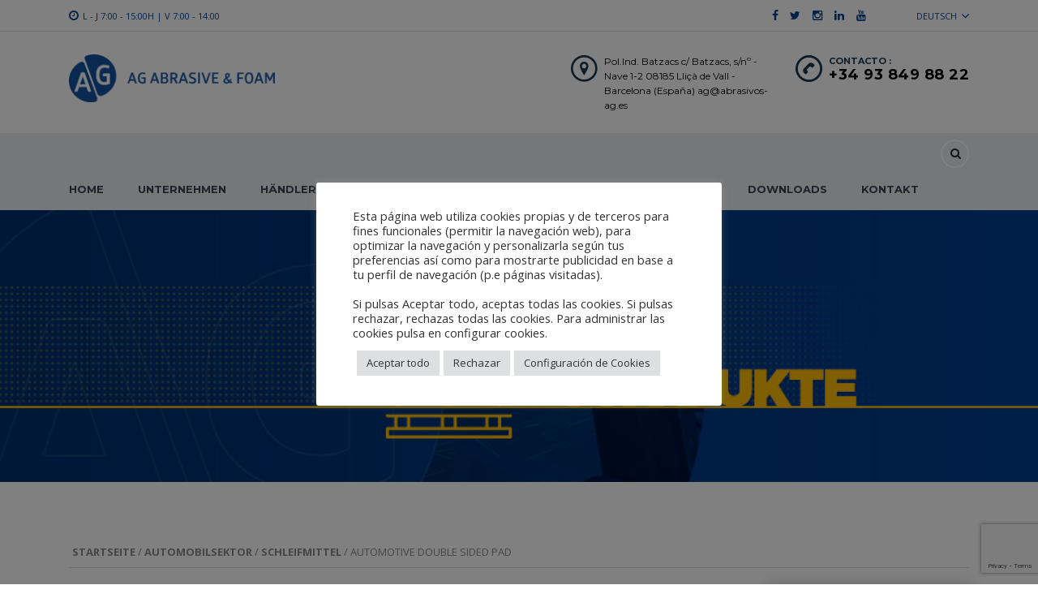

--- FILE ---
content_type: text/html; charset=UTF-8
request_url: https://abrasivos-ag.es/de/productos/automotive-double-sided-pad-2/
body_size: 24533
content:
            <!DOCTYPE html>
<html lang="de-DE" class="no-js">
<head>
    <meta charset="UTF-8">
    <meta name="viewport" content="width=device-width, initial-scale=1.0, user-scalable=no">
    <link rel="profile" href="http://gmpg.org/xfn/11">
    <link rel="pingback" href="https://abrasivos-ag.es/xmlrpc.php">
    <title>Automotive double sided pad &#8211; AG Abrasive &amp; Foam</title>
<meta name='robots' content='max-image-preview:large' />
	<style>img:is([sizes="auto" i], [sizes^="auto," i]) { contain-intrinsic-size: 3000px 1500px }</style>
	<link rel="alternate" href="https://abrasivos-ag.es/productos/esponja-de-carroceria-doble-cara/" hreflang="es" />
<link rel="alternate" href="https://abrasivos-ag.es/en/productos/automotive-double-sided-pad/" hreflang="en" />
<link rel="alternate" href="https://abrasivos-ag.es/de/productos/automotive-double-sided-pad-2/" hreflang="de" />
<link rel="alternate" href="https://abrasivos-ag.es/fr/productos/automotive-double-sided-pad-3/" hreflang="fr" />
<link rel='dns-prefetch' href='//developers.google.com' />
<link rel='dns-prefetch' href='//maps.googleapis.com' />
<link rel='dns-prefetch' href='//fonts.googleapis.com' />
<link rel='dns-prefetch' href='//www.googletagmanager.com' />
<link rel="alternate" type="application/rss+xml" title="AG Abrasive &amp; Foam &raquo; Feed" href="https://abrasivos-ag.es/de/feed/" />
<link rel="alternate" type="application/rss+xml" title="AG Abrasive &amp; Foam &raquo; Kommentar-Feed" href="https://abrasivos-ag.es/de/comments/feed/" />
		<!-- This site uses the Google Analytics by ExactMetrics plugin v8.9.0 - Using Analytics tracking - https://www.exactmetrics.com/ -->
		<!-- Note: ExactMetrics is not currently configured on this site. The site owner needs to authenticate with Google Analytics in the ExactMetrics settings panel. -->
					<!-- No tracking code set -->
				<!-- / Google Analytics by ExactMetrics -->
		<script type="text/javascript">
/* <![CDATA[ */
window._wpemojiSettings = {"baseUrl":"https:\/\/s.w.org\/images\/core\/emoji\/16.0.1\/72x72\/","ext":".png","svgUrl":"https:\/\/s.w.org\/images\/core\/emoji\/16.0.1\/svg\/","svgExt":".svg","source":{"concatemoji":"https:\/\/abrasivos-ag.es\/wp-includes\/js\/wp-emoji-release.min.js?ver=6.8.3"}};
/*! This file is auto-generated */
!function(s,n){var o,i,e;function c(e){try{var t={supportTests:e,timestamp:(new Date).valueOf()};sessionStorage.setItem(o,JSON.stringify(t))}catch(e){}}function p(e,t,n){e.clearRect(0,0,e.canvas.width,e.canvas.height),e.fillText(t,0,0);var t=new Uint32Array(e.getImageData(0,0,e.canvas.width,e.canvas.height).data),a=(e.clearRect(0,0,e.canvas.width,e.canvas.height),e.fillText(n,0,0),new Uint32Array(e.getImageData(0,0,e.canvas.width,e.canvas.height).data));return t.every(function(e,t){return e===a[t]})}function u(e,t){e.clearRect(0,0,e.canvas.width,e.canvas.height),e.fillText(t,0,0);for(var n=e.getImageData(16,16,1,1),a=0;a<n.data.length;a++)if(0!==n.data[a])return!1;return!0}function f(e,t,n,a){switch(t){case"flag":return n(e,"\ud83c\udff3\ufe0f\u200d\u26a7\ufe0f","\ud83c\udff3\ufe0f\u200b\u26a7\ufe0f")?!1:!n(e,"\ud83c\udde8\ud83c\uddf6","\ud83c\udde8\u200b\ud83c\uddf6")&&!n(e,"\ud83c\udff4\udb40\udc67\udb40\udc62\udb40\udc65\udb40\udc6e\udb40\udc67\udb40\udc7f","\ud83c\udff4\u200b\udb40\udc67\u200b\udb40\udc62\u200b\udb40\udc65\u200b\udb40\udc6e\u200b\udb40\udc67\u200b\udb40\udc7f");case"emoji":return!a(e,"\ud83e\udedf")}return!1}function g(e,t,n,a){var r="undefined"!=typeof WorkerGlobalScope&&self instanceof WorkerGlobalScope?new OffscreenCanvas(300,150):s.createElement("canvas"),o=r.getContext("2d",{willReadFrequently:!0}),i=(o.textBaseline="top",o.font="600 32px Arial",{});return e.forEach(function(e){i[e]=t(o,e,n,a)}),i}function t(e){var t=s.createElement("script");t.src=e,t.defer=!0,s.head.appendChild(t)}"undefined"!=typeof Promise&&(o="wpEmojiSettingsSupports",i=["flag","emoji"],n.supports={everything:!0,everythingExceptFlag:!0},e=new Promise(function(e){s.addEventListener("DOMContentLoaded",e,{once:!0})}),new Promise(function(t){var n=function(){try{var e=JSON.parse(sessionStorage.getItem(o));if("object"==typeof e&&"number"==typeof e.timestamp&&(new Date).valueOf()<e.timestamp+604800&&"object"==typeof e.supportTests)return e.supportTests}catch(e){}return null}();if(!n){if("undefined"!=typeof Worker&&"undefined"!=typeof OffscreenCanvas&&"undefined"!=typeof URL&&URL.createObjectURL&&"undefined"!=typeof Blob)try{var e="postMessage("+g.toString()+"("+[JSON.stringify(i),f.toString(),p.toString(),u.toString()].join(",")+"));",a=new Blob([e],{type:"text/javascript"}),r=new Worker(URL.createObjectURL(a),{name:"wpTestEmojiSupports"});return void(r.onmessage=function(e){c(n=e.data),r.terminate(),t(n)})}catch(e){}c(n=g(i,f,p,u))}t(n)}).then(function(e){for(var t in e)n.supports[t]=e[t],n.supports.everything=n.supports.everything&&n.supports[t],"flag"!==t&&(n.supports.everythingExceptFlag=n.supports.everythingExceptFlag&&n.supports[t]);n.supports.everythingExceptFlag=n.supports.everythingExceptFlag&&!n.supports.flag,n.DOMReady=!1,n.readyCallback=function(){n.DOMReady=!0}}).then(function(){return e}).then(function(){var e;n.supports.everything||(n.readyCallback(),(e=n.source||{}).concatemoji?t(e.concatemoji):e.wpemoji&&e.twemoji&&(t(e.twemoji),t(e.wpemoji)))}))}((window,document),window._wpemojiSettings);
/* ]]> */
</script>
<link rel='stylesheet' id='sbi_styles-css' href='https://abrasivos-ag.es/wp-content/plugins/instagram-feed/css/sbi-styles.min.css?ver=6.9.1' type='text/css' media='all' />
<style id='wp-emoji-styles-inline-css' type='text/css'>

	img.wp-smiley, img.emoji {
		display: inline !important;
		border: none !important;
		box-shadow: none !important;
		height: 1em !important;
		width: 1em !important;
		margin: 0 0.07em !important;
		vertical-align: -0.1em !important;
		background: none !important;
		padding: 0 !important;
	}
</style>
<link rel='stylesheet' id='wp-block-library-css' href='https://abrasivos-ag.es/wp-includes/css/dist/block-library/style.min.css?ver=6.8.3' type='text/css' media='all' />
<style id='classic-theme-styles-inline-css' type='text/css'>
/*! This file is auto-generated */
.wp-block-button__link{color:#fff;background-color:#32373c;border-radius:9999px;box-shadow:none;text-decoration:none;padding:calc(.667em + 2px) calc(1.333em + 2px);font-size:1.125em}.wp-block-file__button{background:#32373c;color:#fff;text-decoration:none}
</style>
<style id='global-styles-inline-css' type='text/css'>
:root{--wp--preset--aspect-ratio--square: 1;--wp--preset--aspect-ratio--4-3: 4/3;--wp--preset--aspect-ratio--3-4: 3/4;--wp--preset--aspect-ratio--3-2: 3/2;--wp--preset--aspect-ratio--2-3: 2/3;--wp--preset--aspect-ratio--16-9: 16/9;--wp--preset--aspect-ratio--9-16: 9/16;--wp--preset--color--black: #000000;--wp--preset--color--cyan-bluish-gray: #abb8c3;--wp--preset--color--white: #ffffff;--wp--preset--color--pale-pink: #f78da7;--wp--preset--color--vivid-red: #cf2e2e;--wp--preset--color--luminous-vivid-orange: #ff6900;--wp--preset--color--luminous-vivid-amber: #fcb900;--wp--preset--color--light-green-cyan: #7bdcb5;--wp--preset--color--vivid-green-cyan: #00d084;--wp--preset--color--pale-cyan-blue: #8ed1fc;--wp--preset--color--vivid-cyan-blue: #0693e3;--wp--preset--color--vivid-purple: #9b51e0;--wp--preset--gradient--vivid-cyan-blue-to-vivid-purple: linear-gradient(135deg,rgba(6,147,227,1) 0%,rgb(155,81,224) 100%);--wp--preset--gradient--light-green-cyan-to-vivid-green-cyan: linear-gradient(135deg,rgb(122,220,180) 0%,rgb(0,208,130) 100%);--wp--preset--gradient--luminous-vivid-amber-to-luminous-vivid-orange: linear-gradient(135deg,rgba(252,185,0,1) 0%,rgba(255,105,0,1) 100%);--wp--preset--gradient--luminous-vivid-orange-to-vivid-red: linear-gradient(135deg,rgba(255,105,0,1) 0%,rgb(207,46,46) 100%);--wp--preset--gradient--very-light-gray-to-cyan-bluish-gray: linear-gradient(135deg,rgb(238,238,238) 0%,rgb(169,184,195) 100%);--wp--preset--gradient--cool-to-warm-spectrum: linear-gradient(135deg,rgb(74,234,220) 0%,rgb(151,120,209) 20%,rgb(207,42,186) 40%,rgb(238,44,130) 60%,rgb(251,105,98) 80%,rgb(254,248,76) 100%);--wp--preset--gradient--blush-light-purple: linear-gradient(135deg,rgb(255,206,236) 0%,rgb(152,150,240) 100%);--wp--preset--gradient--blush-bordeaux: linear-gradient(135deg,rgb(254,205,165) 0%,rgb(254,45,45) 50%,rgb(107,0,62) 100%);--wp--preset--gradient--luminous-dusk: linear-gradient(135deg,rgb(255,203,112) 0%,rgb(199,81,192) 50%,rgb(65,88,208) 100%);--wp--preset--gradient--pale-ocean: linear-gradient(135deg,rgb(255,245,203) 0%,rgb(182,227,212) 50%,rgb(51,167,181) 100%);--wp--preset--gradient--electric-grass: linear-gradient(135deg,rgb(202,248,128) 0%,rgb(113,206,126) 100%);--wp--preset--gradient--midnight: linear-gradient(135deg,rgb(2,3,129) 0%,rgb(40,116,252) 100%);--wp--preset--font-size--small: 13px;--wp--preset--font-size--medium: 20px;--wp--preset--font-size--large: 36px;--wp--preset--font-size--x-large: 42px;--wp--preset--spacing--20: 0.44rem;--wp--preset--spacing--30: 0.67rem;--wp--preset--spacing--40: 1rem;--wp--preset--spacing--50: 1.5rem;--wp--preset--spacing--60: 2.25rem;--wp--preset--spacing--70: 3.38rem;--wp--preset--spacing--80: 5.06rem;--wp--preset--shadow--natural: 6px 6px 9px rgba(0, 0, 0, 0.2);--wp--preset--shadow--deep: 12px 12px 50px rgba(0, 0, 0, 0.4);--wp--preset--shadow--sharp: 6px 6px 0px rgba(0, 0, 0, 0.2);--wp--preset--shadow--outlined: 6px 6px 0px -3px rgba(255, 255, 255, 1), 6px 6px rgba(0, 0, 0, 1);--wp--preset--shadow--crisp: 6px 6px 0px rgba(0, 0, 0, 1);}:where(.is-layout-flex){gap: 0.5em;}:where(.is-layout-grid){gap: 0.5em;}body .is-layout-flex{display: flex;}.is-layout-flex{flex-wrap: wrap;align-items: center;}.is-layout-flex > :is(*, div){margin: 0;}body .is-layout-grid{display: grid;}.is-layout-grid > :is(*, div){margin: 0;}:where(.wp-block-columns.is-layout-flex){gap: 2em;}:where(.wp-block-columns.is-layout-grid){gap: 2em;}:where(.wp-block-post-template.is-layout-flex){gap: 1.25em;}:where(.wp-block-post-template.is-layout-grid){gap: 1.25em;}.has-black-color{color: var(--wp--preset--color--black) !important;}.has-cyan-bluish-gray-color{color: var(--wp--preset--color--cyan-bluish-gray) !important;}.has-white-color{color: var(--wp--preset--color--white) !important;}.has-pale-pink-color{color: var(--wp--preset--color--pale-pink) !important;}.has-vivid-red-color{color: var(--wp--preset--color--vivid-red) !important;}.has-luminous-vivid-orange-color{color: var(--wp--preset--color--luminous-vivid-orange) !important;}.has-luminous-vivid-amber-color{color: var(--wp--preset--color--luminous-vivid-amber) !important;}.has-light-green-cyan-color{color: var(--wp--preset--color--light-green-cyan) !important;}.has-vivid-green-cyan-color{color: var(--wp--preset--color--vivid-green-cyan) !important;}.has-pale-cyan-blue-color{color: var(--wp--preset--color--pale-cyan-blue) !important;}.has-vivid-cyan-blue-color{color: var(--wp--preset--color--vivid-cyan-blue) !important;}.has-vivid-purple-color{color: var(--wp--preset--color--vivid-purple) !important;}.has-black-background-color{background-color: var(--wp--preset--color--black) !important;}.has-cyan-bluish-gray-background-color{background-color: var(--wp--preset--color--cyan-bluish-gray) !important;}.has-white-background-color{background-color: var(--wp--preset--color--white) !important;}.has-pale-pink-background-color{background-color: var(--wp--preset--color--pale-pink) !important;}.has-vivid-red-background-color{background-color: var(--wp--preset--color--vivid-red) !important;}.has-luminous-vivid-orange-background-color{background-color: var(--wp--preset--color--luminous-vivid-orange) !important;}.has-luminous-vivid-amber-background-color{background-color: var(--wp--preset--color--luminous-vivid-amber) !important;}.has-light-green-cyan-background-color{background-color: var(--wp--preset--color--light-green-cyan) !important;}.has-vivid-green-cyan-background-color{background-color: var(--wp--preset--color--vivid-green-cyan) !important;}.has-pale-cyan-blue-background-color{background-color: var(--wp--preset--color--pale-cyan-blue) !important;}.has-vivid-cyan-blue-background-color{background-color: var(--wp--preset--color--vivid-cyan-blue) !important;}.has-vivid-purple-background-color{background-color: var(--wp--preset--color--vivid-purple) !important;}.has-black-border-color{border-color: var(--wp--preset--color--black) !important;}.has-cyan-bluish-gray-border-color{border-color: var(--wp--preset--color--cyan-bluish-gray) !important;}.has-white-border-color{border-color: var(--wp--preset--color--white) !important;}.has-pale-pink-border-color{border-color: var(--wp--preset--color--pale-pink) !important;}.has-vivid-red-border-color{border-color: var(--wp--preset--color--vivid-red) !important;}.has-luminous-vivid-orange-border-color{border-color: var(--wp--preset--color--luminous-vivid-orange) !important;}.has-luminous-vivid-amber-border-color{border-color: var(--wp--preset--color--luminous-vivid-amber) !important;}.has-light-green-cyan-border-color{border-color: var(--wp--preset--color--light-green-cyan) !important;}.has-vivid-green-cyan-border-color{border-color: var(--wp--preset--color--vivid-green-cyan) !important;}.has-pale-cyan-blue-border-color{border-color: var(--wp--preset--color--pale-cyan-blue) !important;}.has-vivid-cyan-blue-border-color{border-color: var(--wp--preset--color--vivid-cyan-blue) !important;}.has-vivid-purple-border-color{border-color: var(--wp--preset--color--vivid-purple) !important;}.has-vivid-cyan-blue-to-vivid-purple-gradient-background{background: var(--wp--preset--gradient--vivid-cyan-blue-to-vivid-purple) !important;}.has-light-green-cyan-to-vivid-green-cyan-gradient-background{background: var(--wp--preset--gradient--light-green-cyan-to-vivid-green-cyan) !important;}.has-luminous-vivid-amber-to-luminous-vivid-orange-gradient-background{background: var(--wp--preset--gradient--luminous-vivid-amber-to-luminous-vivid-orange) !important;}.has-luminous-vivid-orange-to-vivid-red-gradient-background{background: var(--wp--preset--gradient--luminous-vivid-orange-to-vivid-red) !important;}.has-very-light-gray-to-cyan-bluish-gray-gradient-background{background: var(--wp--preset--gradient--very-light-gray-to-cyan-bluish-gray) !important;}.has-cool-to-warm-spectrum-gradient-background{background: var(--wp--preset--gradient--cool-to-warm-spectrum) !important;}.has-blush-light-purple-gradient-background{background: var(--wp--preset--gradient--blush-light-purple) !important;}.has-blush-bordeaux-gradient-background{background: var(--wp--preset--gradient--blush-bordeaux) !important;}.has-luminous-dusk-gradient-background{background: var(--wp--preset--gradient--luminous-dusk) !important;}.has-pale-ocean-gradient-background{background: var(--wp--preset--gradient--pale-ocean) !important;}.has-electric-grass-gradient-background{background: var(--wp--preset--gradient--electric-grass) !important;}.has-midnight-gradient-background{background: var(--wp--preset--gradient--midnight) !important;}.has-small-font-size{font-size: var(--wp--preset--font-size--small) !important;}.has-medium-font-size{font-size: var(--wp--preset--font-size--medium) !important;}.has-large-font-size{font-size: var(--wp--preset--font-size--large) !important;}.has-x-large-font-size{font-size: var(--wp--preset--font-size--x-large) !important;}
:where(.wp-block-post-template.is-layout-flex){gap: 1.25em;}:where(.wp-block-post-template.is-layout-grid){gap: 1.25em;}
:where(.wp-block-columns.is-layout-flex){gap: 2em;}:where(.wp-block-columns.is-layout-grid){gap: 2em;}
:root :where(.wp-block-pullquote){font-size: 1.5em;line-height: 1.6;}
</style>
<link rel='stylesheet' id='contact-form-7-css' href='https://abrasivos-ag.es/wp-content/plugins/contact-form-7/includes/css/styles.css?ver=6.1.2' type='text/css' media='all' />
<link rel='stylesheet' id='cookie-law-info-css' href='https://abrasivos-ag.es/wp-content/plugins/cookie-law-info/legacy/public/css/cookie-law-info-public.css?ver=3.3.6' type='text/css' media='all' />
<link rel='stylesheet' id='cookie-law-info-gdpr-css' href='https://abrasivos-ag.es/wp-content/plugins/cookie-law-info/legacy/public/css/cookie-law-info-gdpr.css?ver=3.3.6' type='text/css' media='all' />
<link rel='stylesheet' id='stm-stm-icon-css' href='https://abrasivos-ag.es/wp-content/uploads/stm_fonts/stm-icon/stm-icon.css?ver=1.1' type='text/css' media='all' />
<link rel='stylesheet' id='rs-plugin-settings-css' href='https://abrasivos-ag.es/wp-content/plugins/revslider/public/assets/css/rs6.css?ver=6.1.6' type='text/css' media='all' />
<style id='rs-plugin-settings-inline-css' type='text/css'>
#rs-demo-id {}
</style>
<link rel='stylesheet' id='font-awesome-css' href='https://abrasivos-ag.es/wp-content/plugins/stm_vehicles_listing/assets/css/font-awesome.min.css?ver=6.8.3' type='text/css' media='all' />
<style id='font-awesome-inline-css' type='text/css'>
[data-font="FontAwesome"]:before {font-family: 'FontAwesome' !important;content: attr(data-icon) !important;speak: none !important;font-weight: normal !important;font-variant: normal !important;text-transform: none !important;line-height: 1 !important;font-style: normal !important;-webkit-font-smoothing: antialiased !important;-moz-osx-font-smoothing: grayscale !important;}
</style>
<link rel='stylesheet' id='owl.carousel-css' href='https://abrasivos-ag.es/wp-content/plugins/stm_vehicles_listing/assets/css/frontend/owl.carousel.css?ver=6.8.3' type='text/css' media='all' />
<link rel='stylesheet' id='bootstrap-grid-css' href='https://abrasivos-ag.es/wp-content/plugins/stm_vehicles_listing/assets/css/frontend/grid.css?ver=6.8.3' type='text/css' media='all' />
<link rel='stylesheet' id='light-gallery-css' href='https://abrasivos-ag.es/wp-content/plugins/stm_vehicles_listing/assets/css/frontend/lightgallery.min.css?ver=6.8.3' type='text/css' media='all' />
<link rel='stylesheet' id='photoswipe-css' href='https://abrasivos-ag.es/wp-content/plugins/woocommerce/assets/css/photoswipe/photoswipe.min.css?ver=10.3.7' type='text/css' media='all' />
<link rel='stylesheet' id='photoswipe-default-skin-css' href='https://abrasivos-ag.es/wp-content/plugins/woocommerce/assets/css/photoswipe/default-skin/default-skin.min.css?ver=10.3.7' type='text/css' media='all' />
<style id='woocommerce-inline-inline-css' type='text/css'>
.woocommerce form .form-row .required { visibility: visible; }
</style>
<link rel='stylesheet' id='brands-styles-css' href='https://abrasivos-ag.es/wp-content/plugins/woocommerce/assets/css/brands.css?ver=10.3.7' type='text/css' media='all' />
<link rel='stylesheet' id='stm-theme-style-css' href='https://abrasivos-ag.es/wp-content/themes/motors/style.css?ver=2.5' type='text/css' media='all' />
<style id='stm-theme-style-inline-css' type='text/css'>
#top-bar .language-switcher-unit .stm_current_language {display: inline-block;margin-left:2px;} header-main .header-address .address .heading-font,.header-main .header-main-phone .phone .phone-number,.header-main-phone a, .header-secondary-phone a {color:#000 !important;} #top-bar, #top-bar a {color:#fff !important;} #tabshome .vc_tta-tabs-container {padding-top: 0px !important;} .header-main .header-address .address .heading-font{ color: #000 !important; } .header-main-phone .phone-number.heading-font a, .header-secondary-phone .phone-number.heading-font a { color: #000 !important; text-decoration: none !important; } #top-bar .top-bar-info li:hover { color: #003F93 !important; } /*.vc_custom_1448545243300:after { background: #232628; content: ''; display: block; width: 100%; position: absolute; height: 49px; left: 0; right: 0;bottom: -49px;} .copyright-text a {color:#fff !important;}*/ #footer-main .widget_recent_entries ul { display: block; margin: 0; padding: 0; list-style-type: none;} #footer-main .widget_recent_entries ul li {} #footer-main .widget_recent_entries ul li a { color: #fff;} .lang_dropdown_menu {} #top-bar .language-switcher-unit ul li a { color: #232628 !important; } .woocommerce .products ul li h5, .woocommerce ul.products li h5 {width: 100%; white-space: nowrap; overflow: hidden; text-overflow: ellipsis;} .h2slide {display: block;text-align: center; text-transform: uppercase;color: #fff; font-size: 36px; margin-top:20px;} .pslide {font-size: 18px; margin-top:40px;color:#fff;text-align:center; line-height: 30px;} .tp-videolayer iframe {border-width: 0;} @media (max-width: 1025px) { #top-bar { display: block !important; } } @media (max-width: 991px) { #top-bar .top-bar-info li { margin-left: 0px !important; } } .entry-header:after {background: transparent !important;} .entry-header .entry-title {display:none;} 
</style>
<link rel='stylesheet' id='child-style-css' href='https://abrasivos-ag.es/wp-content/themes/motors-child/style.css?ver=6.8.3' type='text/css' media='all' />
<link rel='stylesheet' id='stm_default_google_font-css' href='https://fonts.googleapis.com/css?family=Montserrat%3A400%2C500%2C600%2C700%2C800%2C900%7COpen+Sans%3A300%2C400%2C500%2C700%2C800%2C900&#038;subset=latin%2Clatin-ext&#038;ver=2.5' type='text/css' media='all' />
<link rel='stylesheet' id='boostrap-css' href='https://abrasivos-ag.es/wp-content/themes/motors/assets/css/bootstrap.min.css?ver=2.5' type='text/css' media='all' />
<link rel='stylesheet' id='stm-select2-css' href='https://abrasivos-ag.es/wp-content/themes/motors/assets/css/select2.min.css?ver=2.5' type='text/css' media='all' />
<link rel='stylesheet' id='stm-datetimepicker-css' href='https://abrasivos-ag.es/wp-content/themes/motors/assets/css/jquery.stmdatetimepicker.css?ver=2.5' type='text/css' media='all' />
<link rel='stylesheet' id='stm-jquery-ui-css-css' href='https://abrasivos-ag.es/wp-content/themes/motors/assets/css/jquery-ui.css?ver=2.5' type='text/css' media='all' />
<link rel='stylesheet' id='stm-theme-service-icons-css' href='https://abrasivos-ag.es/wp-content/themes/motors/assets/css/service-icons.css?ver=2.5' type='text/css' media='all' />
<link rel='stylesheet' id='stm-theme-boat-icons-css' href='https://abrasivos-ag.es/wp-content/themes/motors/assets/css/boat-icons.css?ver=2.5' type='text/css' media='all' />
<link rel='stylesheet' id='stm-theme-moto-icons-css' href='https://abrasivos-ag.es/wp-content/themes/motors/assets/css/motorcycle/icons.css?ver=2.5' type='text/css' media='all' />
<link rel='stylesheet' id='stm-theme-rental-icons-css' href='https://abrasivos-ag.es/wp-content/themes/motors/assets/css/rental/icons.css?ver=2.5' type='text/css' media='all' />
<link rel='stylesheet' id='stm-theme-magazine-icons-css' href='https://abrasivos-ag.es/wp-content/themes/motors/assets/css/magazine/magazine-icon-style.css?ver=2.5' type='text/css' media='all' />
<link rel='stylesheet' id='stm-theme-listing-two-icons-css' href='https://abrasivos-ag.es/wp-content/themes/motors/assets/css/listing_two/icons.css?ver=2.5' type='text/css' media='all' />
<link rel='stylesheet' id='stm-theme-auto-parts-icons-css' href='https://abrasivos-ag.es/wp-content/themes/motors/assets/css/auto-parts/style.css?ver=2.5' type='text/css' media='all' />
<link rel='stylesheet' id='stm-skin-custom-css' href='https://abrasivos-ag.es/wp-content/uploads/stm_uploads/skin-custom.css?ver=142' type='text/css' media='all' />
<link rel='stylesheet' id='stm-theme-frontend-customizer-css' href='https://abrasivos-ag.es/wp-content/themes/motors/assets/css/frontend_customizer.css?ver=2.5' type='text/css' media='all' />
<link rel='stylesheet' id='stm-theme-style-animation-css' href='https://abrasivos-ag.es/wp-content/themes/motors/assets/css/animation.css?ver=2.5' type='text/css' media='all' />
<link rel='stylesheet' id='wp_mailjet_form_builder_widget-widget-front-styles-css' href='https://abrasivos-ag.es/wp-content/plugins/mailjet-for-wordpress/src/widgetformbuilder/css/front-widget.css?ver=6.1.5' type='text/css' media='all' />
<link rel='stylesheet' id='wpb_wrps_owl_carousel-css' href='https://abrasivos-ag.es/wp-content/plugins/wpb-woocommerce-related-products-slider/assets/css/owl.carousel.css?ver=2.3.4' type='text/css' media='' />
<link rel='stylesheet' id='wpb_wrps_main_style-css' href='https://abrasivos-ag.es/wp-content/plugins/wpb-woocommerce-related-products-slider/assets/css/main.css?ver=1.0' type='text/css' media='' />
<script type="text/javascript" src="https://abrasivos-ag.es/wp-includes/js/jquery/jquery.min.js?ver=3.7.1" id="jquery-core-js"></script>
<script type="text/javascript" src="https://abrasivos-ag.es/wp-includes/js/jquery/jquery-migrate.min.js?ver=3.4.1" id="jquery-migrate-js"></script>
<script type="text/javascript" id="cookie-law-info-js-extra">
/* <![CDATA[ */
var Cli_Data = {"nn_cookie_ids":[],"cookielist":[],"non_necessary_cookies":[],"ccpaEnabled":"","ccpaRegionBased":"","ccpaBarEnabled":"","strictlyEnabled":["necessary","obligatoire"],"ccpaType":"gdpr","js_blocking":"","custom_integration":"","triggerDomRefresh":"","secure_cookies":""};
var cli_cookiebar_settings = {"animate_speed_hide":"500","animate_speed_show":"500","background":"#FFF","border":"#b1a6a6c2","border_on":"","button_1_button_colour":"#dedfe0","button_1_button_hover":"#b2b2b3","button_1_link_colour":"#333333","button_1_as_button":"1","button_1_new_win":"","button_2_button_colour":"#333","button_2_button_hover":"#292929","button_2_link_colour":"#444","button_2_as_button":"","button_2_hidebar":"","button_3_button_colour":"#dedfe0","button_3_button_hover":"#b2b2b3","button_3_link_colour":"#333333","button_3_as_button":"1","button_3_new_win":"","button_4_button_colour":"#dedfe0","button_4_button_hover":"#b2b2b3","button_4_link_colour":"#333333","button_4_as_button":"1","button_7_button_colour":"#dedfe0","button_7_button_hover":"#b2b2b3","button_7_link_colour":"#333333","button_7_as_button":"1","button_7_new_win":"","font_family":"inherit","header_fix":"","notify_animate_hide":"1","notify_animate_show":"","notify_div_id":"#cookie-law-info-bar","notify_position_horizontal":"right","notify_position_vertical":"bottom","scroll_close":"","scroll_close_reload":"","accept_close_reload":"","reject_close_reload":"","showagain_tab":"","showagain_background":"#fff","showagain_border":"#000","showagain_div_id":"#cookie-law-info-again","showagain_x_position":"100px","text":"#333333","show_once_yn":"","show_once":"10000","logging_on":"","as_popup":"","popup_overlay":"1","bar_heading_text":"","cookie_bar_as":"popup","popup_showagain_position":"bottom-right","widget_position":"left"};
var log_object = {"ajax_url":"https:\/\/abrasivos-ag.es\/wp-admin\/admin-ajax.php"};
/* ]]> */
</script>
<script type="text/javascript" src="https://abrasivos-ag.es/wp-content/plugins/cookie-law-info/legacy/public/js/cookie-law-info-public.js?ver=3.3.6" id="cookie-law-info-js"></script>
<script type="text/javascript" src="https://abrasivos-ag.es/wp-content/plugins/revslider/public/assets/js/revolution.tools.min.js?ver=6.0" id="tp-tools-js"></script>
<script type="text/javascript" src="https://abrasivos-ag.es/wp-content/plugins/revslider/public/assets/js/rs6.min.js?ver=6.1.6" id="revmin-js"></script>
<script type="text/javascript" src="https://abrasivos-ag.es/wp-content/plugins/woocommerce/assets/js/jquery-blockui/jquery.blockUI.min.js?ver=2.7.0-wc.10.3.7" id="wc-jquery-blockui-js" data-wp-strategy="defer"></script>
<script type="text/javascript" id="wc-add-to-cart-js-extra">
/* <![CDATA[ */
var wc_add_to_cart_params = {"ajax_url":"\/wp-admin\/admin-ajax.php","wc_ajax_url":"\/de\/?wc-ajax=%%endpoint%%","i18n_view_cart":"Warenkorb anzeigen","cart_url":"https:\/\/abrasivos-ag.es\/cart\/","is_cart":"","cart_redirect_after_add":"no"};
/* ]]> */
</script>
<script type="text/javascript" src="https://abrasivos-ag.es/wp-content/plugins/woocommerce/assets/js/frontend/add-to-cart.min.js?ver=10.3.7" id="wc-add-to-cart-js" data-wp-strategy="defer"></script>
<script type="text/javascript" src="https://abrasivos-ag.es/wp-content/plugins/woocommerce/assets/js/zoom/jquery.zoom.min.js?ver=1.7.21-wc.10.3.7" id="wc-zoom-js" defer="defer" data-wp-strategy="defer"></script>
<script type="text/javascript" src="https://abrasivos-ag.es/wp-content/plugins/woocommerce/assets/js/flexslider/jquery.flexslider.min.js?ver=2.7.2-wc.10.3.7" id="wc-flexslider-js" defer="defer" data-wp-strategy="defer"></script>
<script type="text/javascript" src="https://abrasivos-ag.es/wp-content/plugins/woocommerce/assets/js/photoswipe/photoswipe.min.js?ver=4.1.1-wc.10.3.7" id="wc-photoswipe-js" defer="defer" data-wp-strategy="defer"></script>
<script type="text/javascript" src="https://abrasivos-ag.es/wp-content/plugins/woocommerce/assets/js/photoswipe/photoswipe-ui-default.min.js?ver=4.1.1-wc.10.3.7" id="wc-photoswipe-ui-default-js" defer="defer" data-wp-strategy="defer"></script>
<script type="text/javascript" id="wc-single-product-js-extra">
/* <![CDATA[ */
var wc_single_product_params = {"i18n_required_rating_text":"Bitte w\u00e4hle eine Bewertung","i18n_rating_options":["1 von 5\u00a0Sternen","2 von 5\u00a0Sternen","3 von 5\u00a0Sternen","4 von 5\u00a0Sternen","5 von 5\u00a0Sternen"],"i18n_product_gallery_trigger_text":"Bildergalerie im Vollbildmodus anzeigen","review_rating_required":"yes","flexslider":{"rtl":false,"animation":"slide","smoothHeight":true,"directionNav":false,"controlNav":"thumbnails","slideshow":false,"animationSpeed":500,"animationLoop":false,"allowOneSlide":false},"zoom_enabled":"1","zoom_options":[],"photoswipe_enabled":"1","photoswipe_options":{"shareEl":false,"closeOnScroll":false,"history":false,"hideAnimationDuration":0,"showAnimationDuration":0},"flexslider_enabled":"1"};
/* ]]> */
</script>
<script type="text/javascript" src="https://abrasivos-ag.es/wp-content/plugins/woocommerce/assets/js/frontend/single-product.min.js?ver=10.3.7" id="wc-single-product-js" defer="defer" data-wp-strategy="defer"></script>
<script type="text/javascript" src="https://abrasivos-ag.es/wp-content/plugins/woocommerce/assets/js/js-cookie/js.cookie.min.js?ver=2.1.4-wc.10.3.7" id="wc-js-cookie-js" defer="defer" data-wp-strategy="defer"></script>
<script type="text/javascript" id="woocommerce-js-extra">
/* <![CDATA[ */
var woocommerce_params = {"ajax_url":"\/wp-admin\/admin-ajax.php","wc_ajax_url":"\/de\/?wc-ajax=%%endpoint%%","i18n_password_show":"Passwort anzeigen","i18n_password_hide":"Passwort ausblenden"};
/* ]]> */
</script>
<script type="text/javascript" src="https://abrasivos-ag.es/wp-content/plugins/woocommerce/assets/js/frontend/woocommerce.min.js?ver=10.3.7" id="woocommerce-js" defer="defer" data-wp-strategy="defer"></script>
<script type="text/javascript" src="https://abrasivos-ag.es/wp-content/plugins/js_composer/assets/js/vendors/woocommerce-add-to-cart.js?ver=6.8.0" id="vc_woocommerce-add-to-cart-js-js"></script>
<script type="text/javascript" src="https://abrasivos-ag.es/wp-content/themes/motors/assets/js/classie.js?ver=2.5" id="stm-classie-js"></script>
<script type="text/javascript" src="https://abrasivos-ag.es/wp-content/themes/motors/assets/js/vivus.min.js?ver=2.5" id="vivus-js"></script>
<script type="text/javascript" src="https://abrasivos-ag.es/wp-content/themes/motors/assets/js/jquery.cascadingdropdown.js?ver=2.5" id="stm-cascadingdropdown-js"></script>
<link rel="https://api.w.org/" href="https://abrasivos-ag.es/wp-json/" /><link rel="alternate" title="JSON" type="application/json" href="https://abrasivos-ag.es/wp-json/wp/v2/product/2007" /><link rel="EditURI" type="application/rsd+xml" title="RSD" href="https://abrasivos-ag.es/xmlrpc.php?rsd" />
<meta name="generator" content="WordPress 6.8.3" />
<meta name="generator" content="WooCommerce 10.3.7" />
<link rel="canonical" href="https://abrasivos-ag.es/de/productos/automotive-double-sided-pad-2/" />
<link rel='shortlink' href='https://abrasivos-ag.es/?p=2007' />
<link rel="alternate" title="oEmbed (JSON)" type="application/json+oembed" href="https://abrasivos-ag.es/wp-json/oembed/1.0/embed?url=https%3A%2F%2Fabrasivos-ag.es%2Fde%2Fproductos%2Fautomotive-double-sided-pad-2%2F" />
<link rel="alternate" title="oEmbed (XML)" type="text/xml+oembed" href="https://abrasivos-ag.es/wp-json/oembed/1.0/embed?url=https%3A%2F%2Fabrasivos-ag.es%2Fde%2Fproductos%2Fautomotive-double-sided-pad-2%2F&#038;format=xml" />
<meta name="generator" content="Site Kit by Google 1.164.0" />        <script type="text/javascript">
            var stm_lang_code = 'de';
                        var ajaxurl = 'https://abrasivos-ag.es/wp-admin/admin-ajax.php';
            var stm_site_blog_id = "1";
            var stm_added_to_compare_text = "Added to compare";
            var stm_removed_from_compare_text = "was removed from compare";

                        var stm_already_added_to_compare_text = "You have already added 3 cars";
                    </script>
        	<noscript><style>.woocommerce-product-gallery{ opacity: 1 !important; }</style></noscript>
	<meta name="generator" content="Powered by WPBakery Page Builder - drag and drop page builder for WordPress."/>
<meta name="generator" content="Powered by Slider Revolution 6.1.6 - responsive, Mobile-Friendly Slider Plugin for WordPress with comfortable drag and drop interface." />
<link rel="icon" href="https://abrasivos-ag.es/wp-content/uploads/2017/09/favicon.ico" sizes="32x32" />
<link rel="icon" href="https://abrasivos-ag.es/wp-content/uploads/2017/09/favicon.ico" sizes="192x192" />
<link rel="apple-touch-icon" href="https://abrasivos-ag.es/wp-content/uploads/2017/09/favicon.ico" />
<meta name="msapplication-TileImage" content="https://abrasivos-ag.es/wp-content/uploads/2017/09/favicon.ico" />
<script type="text/javascript">function setREVStartSize(e){			
			try {								
				var pw = document.getElementById(e.c).parentNode.offsetWidth,
					newh;
				pw = pw===0 || isNaN(pw) ? window.innerWidth : pw;
				e.tabw = e.tabw===undefined ? 0 : parseInt(e.tabw);
				e.thumbw = e.thumbw===undefined ? 0 : parseInt(e.thumbw);
				e.tabh = e.tabh===undefined ? 0 : parseInt(e.tabh);
				e.thumbh = e.thumbh===undefined ? 0 : parseInt(e.thumbh);
				e.tabhide = e.tabhide===undefined ? 0 : parseInt(e.tabhide);
				e.thumbhide = e.thumbhide===undefined ? 0 : parseInt(e.thumbhide);
				e.mh = e.mh===undefined || e.mh=="" || e.mh==="auto" ? 0 : parseInt(e.mh,0);		
				if(e.layout==="fullscreen" || e.l==="fullscreen") 						
					newh = Math.max(e.mh,window.innerHeight);				
				else{					
					e.gw = Array.isArray(e.gw) ? e.gw : [e.gw];
					for (var i in e.rl) if (e.gw[i]===undefined || e.gw[i]===0) e.gw[i] = e.gw[i-1];					
					e.gh = e.el===undefined || e.el==="" || (Array.isArray(e.el) && e.el.length==0)? e.gh : e.el;
					e.gh = Array.isArray(e.gh) ? e.gh : [e.gh];
					for (var i in e.rl) if (e.gh[i]===undefined || e.gh[i]===0) e.gh[i] = e.gh[i-1];
										
					var nl = new Array(e.rl.length),
						ix = 0,						
						sl;					
					e.tabw = e.tabhide>=pw ? 0 : e.tabw;
					e.thumbw = e.thumbhide>=pw ? 0 : e.thumbw;
					e.tabh = e.tabhide>=pw ? 0 : e.tabh;
					e.thumbh = e.thumbhide>=pw ? 0 : e.thumbh;					
					for (var i in e.rl) nl[i] = e.rl[i]<window.innerWidth ? 0 : e.rl[i];
					sl = nl[0];									
					for (var i in nl) if (sl>nl[i] && nl[i]>0) { sl = nl[i]; ix=i;}															
					var m = pw>(e.gw[ix]+e.tabw+e.thumbw) ? 1 : (pw-(e.tabw+e.thumbw)) / (e.gw[ix]);					

					newh =  (e.type==="carousel" && e.justify==="true" ? e.gh[ix] : (e.gh[ix] * m)) + (e.tabh + e.thumbh);
				}			
				
				if(window.rs_init_css===undefined) window.rs_init_css = document.head.appendChild(document.createElement("style"));					
				document.getElementById(e.c).height = newh;
				window.rs_init_css.innerHTML += "#"+e.c+"_wrapper { height: "+newh+"px }";				
			} catch(e){
				console.log("Failure at Presize of Slider:" + e)
			}					   
		  };</script>
<style type="text/css" title="dynamic-css" class="options-output">body, .normal_font{color: #37434f;}.header-menu li a, .listing-menu li a, .header-listing .listing-menu li a{color: #37434f;}h1,.h1,h2,.h2,h3,.h3,h4,.h4,h5,.h5,h6,.h6,.heading-font,.button,.load-more-btn,.vc_tta-panel-title,.page-numbers li > a,.page-numbers li > span,.vc_tta-tabs .vc_tta-tabs-container .vc_tta-tabs-list .vc_tta-tab a span,.stm_auto_loan_calculator input{color: #004d9d;}.header-main{background-color: #ffffff;}#top-bar{background-color: #ffffff;}#footer-main{background-color: #012a65;}#footer-copyright{background-color: #004d9d;}</style>
<noscript><style> .wpb_animate_when_almost_visible { opacity: 1; }</style></noscript>				<style type="text/css" id="c4wp-checkout-css">
					.woocommerce-checkout .c4wp_captcha_field {
						margin-bottom: 10px;
						margin-top: 15px;
						position: relative;
						display: inline-block;
					}
				</style>
								<style type="text/css" id="c4wp-v3-lp-form-css">
					.login #login, .login #lostpasswordform {
						min-width: 350px !important;
					}
					.wpforms-field-c4wp iframe {
						width: 100% !important;
					}
				</style>
							<style type="text/css" id="c4wp-v3-lp-form-css">
				.login #login, .login #lostpasswordform {
					min-width: 350px !important;
				}
				.wpforms-field-c4wp iframe {
					width: 100% !important;
				}
			</style>
			
    </head>


<body class="wp-singular product-template-default single single-product postid-2007 wp-theme-motors wp-child-theme-motors-child theme-motors woocommerce woocommerce-page woocommerce-no-js stm-macintosh stm-template-car_dealer stm-user-not-logged-in header_remove_compare header_remove_cart wpb-js-composer js-comp-ver-6.8.0 vc_responsive"         ontouchstart="">
<div id="wrapper">
                    
                            	<div id="top-bar">
		<div class="container">

						<div class="clearfix top-bar-wrapper">
			<!--LANGS-->
																	<div class="pull-right language-switcher-unit">
						<div class="stm_current_language dropdown_toggle"  id="lang_dropdown" data-toggle="dropdown" >
														Deutsch<i class="fa fa-angle-down"></i>						</div>
													<ul class="dropdown-menu lang_dropdown_menu" role="menu" aria-labelledby="lang_dropdown">
																											<li role="presentation">
											<a role="menuitem" tabindex="-1" href="https://abrasivos-ag.es/productos/esponja-de-carroceria-doble-cara/">
																								Español											</a>
										</li>
																																				<li role="presentation">
											<a role="menuitem" tabindex="-1" href="https://abrasivos-ag.es/en/productos/automotive-double-sided-pad/">
																								English											</a>
										</li>
																																																					<li role="presentation">
											<a role="menuitem" tabindex="-1" href="https://abrasivos-ag.es/fr/productos/automotive-double-sided-pad-3/">
																								Français											</a>
										</li>
																								</ul>
											</div>
							                                <!-- Header Top bar Login -->
				
								<!-- Header top bar Socials -->
									<div class="pull-right">
						<div class="header-top-bar-socs">
							<ul class="clearfix">
																	<li>
										<a href="https://www.facebook.com/pages/Abrasivos-AG-Abrasivos-Gil/304382299757349" target="_blank">
											<i class="fa fa-facebook"></i>
										</a>
									</li>
																	<li>
										<a href="https://twitter.com/AbrasivosAG" target="_blank">
											<i class="fa fa-twitter"></i>
										</a>
									</li>
																	<li>
										<a href="http://instagram.com/abrasivosag" target="_blank">
											<i class="fa fa-instagram"></i>
										</a>
									</li>
																	<li>
										<a href="https://www.linkedin.com/company/abrasivos-ag" target="_blank">
											<i class="fa fa-linkedin"></i>
										</a>
									</li>
																	<li>
										<a href="https://www.youtube.com/channel/UCmi0UiUtjletDN21IrLUPCA" target="_blank">
											<i class="fa fa-youtube"></i>
										</a>
									</li>
															</ul>
						</div>
					</div>
				
									<div class="pull-left xs-pull-left">
						<ul class="top-bar-info clearfix">
															<li ><i class="fa fa-clock-o"></i>L - J 7:00 - 15:00H | V 7:00 - 14:00</li>
																											</ul>
					</div>
				
			</div>
		</div>
	</div>

                <div id="header">
                    
<div class="header-main">
    <div class="container">
        <div class="clearfix">
            <!--Logo-->
            <div class="logo-main">
                                    <a class="bloglogo" href="https://abrasivos-ag.es/de/">
                        <img src="https://abrasivos-ag.es/wp-content/uploads/2020/01/abrasivos-ag.png"
                                style="width: 254px;"
                                title="Startseite"
                                alt="Logo"
                        />
                    </a>
                
                                <div class="mobile-menu-trigger visible-sm visible-xs">
                    <span></span>
                    <span></span>
                    <span></span>
                </div>
            </div>

            <div class="mobile-menu-holder">
                <ul class="header-menu clearfix">
                    <li id="menu-item-1766" class="menu-item menu-item-type-post_type menu-item-object-page menu-item-home menu-item-1766"><a href="https://abrasivos-ag.es/de/">HOME</a></li>
<li id="menu-item-1887" class="menu-item menu-item-type-post_type menu-item-object-page menu-item-1887"><a href="https://abrasivos-ag.es/de/unternehmen/">Unternehmen</a></li>
<li id="menu-item-3482" class="menu-item menu-item-type-post_type menu-item-object-page menu-item-3482"><a href="https://abrasivos-ag.es/de/be-a-distributor/">Händler sein</a></li>
<li id="menu-item-3308" class="menu-item menu-item-type-post_type menu-item-object-page menu-item-has-children menu-item-3308"><a href="https://abrasivos-ag.es/de/productos-3/">Produkte</a>
<ul class="sub-menu">
	<li id="menu-item-3077" class="menu-item menu-item-type-taxonomy menu-item-object-product_cat current-product-ancestor current-menu-parent current-product-parent menu-item-3077"><a href="https://abrasivos-ag.es/de/c/automobilsektor/">Automobilsektor</a></li>
	<li id="menu-item-3078" class="menu-item menu-item-type-taxonomy menu-item-object-product_cat menu-item-3078"><a href="https://abrasivos-ag.es/de/c/fusion-line-de/">Fussion Line</a></li>
	<li id="menu-item-3079" class="menu-item menu-item-type-taxonomy menu-item-object-product_cat menu-item-3079"><a href="https://abrasivos-ag.es/de/c/holz/">Holz lack, dekoration</a></li>
</ul>
</li>
<li id="menu-item-1916" class="menu-item menu-item-type-post_type menu-item-object-page menu-item-1916"><a href="https://abrasivos-ag.es/de/dienstleistungen/">Dienstleistungen</a></li>
<li id="menu-item-1767" class="menu-item menu-item-type-post_type menu-item-object-page menu-item-1767"><a href="https://abrasivos-ag.es/de/blog-news-2/">Nachrichten</a></li>
<li id="menu-item-1898" class="menu-item menu-item-type-post_type menu-item-object-page menu-item-1898"><a href="https://abrasivos-ag.es/de/downloads-seite/">Downloads</a></li>
<li id="menu-item-1890" class="menu-item menu-item-type-post_type menu-item-object-page menu-item-1890"><a href="https://abrasivos-ag.es/de/kontakt/">Kontakt</a></li>
                                                                            </ul>
            </div>

            <div class="header-top-info" style="margin-top: 0px;">
                <div class="clearfix">

                    <!--Socials-->
                    
                    <!-- Header top bar Socials -->
                    
                                        <!--Header secondary phones-->
                    
                                        <!--Header main phone-->
                                            <div class="pull-right">
                            <div class="header-main-phone heading-font">
                                <i class="stm-icon-phone"></i>
                                <div class="phone">
                                                                            <span class="phone-label">Contacto                                            :</span>
                                                                        <span class="phone-number heading-font"><a
                                                href="tel:+34938498822">+34 93 849 88 22</a></span>
                                </div>
                            </div>
                        </div>
                    
                                        <!--Header address-->
                                            <div class="pull-right">
                            <div class="header-address">
                                <i class="stm-icon-pin"></i>
                                <div class="address">
                                                                            <span class="heading-font">Pol.Ind. Batzacs c/ Batzacs, s/nº - Nave 1-2 08185 Lliçà de Vall - Barcelona (España) ag@abrasivos-ag.es</span>
                                                                                                            </div>
                            </div>
                        </div>
                                    </div> <!--clearfix-->
            </div> <!--header-top-info-->

        </div> <!--clearfix-->
    </div> <!--container-->
</div> <!--header-main-->
<div id="header-nav-holder" class="hidden-sm hidden-xs">
    <div class="header-nav header-nav-default header-nav-fixed">
        <div class="container">
            <div class="header-help-bar-trigger">
                <i class="fa fa-chevron-down"></i>
            </div>
            <div class="header-help-bar">
                <ul>
                    

                                                                    <!--Shop archive-->
                        <li class="help-bar-shop">
                            <a
                                    href="https://abrasivos-ag.es/cart/"
                                    title="Shop-Artikel betrachten"
                            >
                                <span class="list-label heading-font">Warenkorb</span>
                                <i class="list-icon stm-icon-shop_bag"></i>
                                <span class="list-badge"><span
                                            class="stm-current-items-in-cart"></span></span>
                            </a>
                        </li>
                    
                    
                    <!--Live chat-->
                    <li class="help-bar-live-chat">
                        <a
                                id="chat-widget"
                                title="Live-Chat öffnen"
                        >
                            <span class="list-label heading-font">Live-Chat</span>
                            <i class="list-icon stm-icon-chat2"></i>
                        </a>
                    </li>

                                        <li class="nav-search">
                        <a href="" data-toggle="modal" data-target="#searchModal"><i class="stm-icon-search"></i></a>
                    </li>
                                    </ul>
            </div>
            <div class="main-menu">
                <ul class="header-menu clearfix">
                    <li class="menu-item menu-item-type-post_type menu-item-object-page menu-item-home menu-item-1766"><a href="https://abrasivos-ag.es/de/">HOME</a></li>
<li class="menu-item menu-item-type-post_type menu-item-object-page menu-item-1887"><a href="https://abrasivos-ag.es/de/unternehmen/">Unternehmen</a></li>
<li class="menu-item menu-item-type-post_type menu-item-object-page menu-item-3482"><a href="https://abrasivos-ag.es/de/be-a-distributor/">Händler sein</a></li>
<li class="menu-item menu-item-type-post_type menu-item-object-page menu-item-has-children menu-item-3308"><a href="https://abrasivos-ag.es/de/productos-3/">Produkte</a>
<ul class="sub-menu">
	<li class="menu-item menu-item-type-taxonomy menu-item-object-product_cat current-product-ancestor current-menu-parent current-product-parent menu-item-3077"><a href="https://abrasivos-ag.es/de/c/automobilsektor/">Automobilsektor</a></li>
	<li class="menu-item menu-item-type-taxonomy menu-item-object-product_cat menu-item-3078"><a href="https://abrasivos-ag.es/de/c/fusion-line-de/">Fussion Line</a></li>
	<li class="menu-item menu-item-type-taxonomy menu-item-object-product_cat menu-item-3079"><a href="https://abrasivos-ag.es/de/c/holz/">Holz lack, dekoration</a></li>
</ul>
</li>
<li class="menu-item menu-item-type-post_type menu-item-object-page menu-item-1916"><a href="https://abrasivos-ag.es/de/dienstleistungen/">Dienstleistungen</a></li>
<li class="menu-item menu-item-type-post_type menu-item-object-page menu-item-1767"><a href="https://abrasivos-ag.es/de/blog-news-2/">Nachrichten</a></li>
<li class="menu-item menu-item-type-post_type menu-item-object-page menu-item-1898"><a href="https://abrasivos-ag.es/de/downloads-seite/">Downloads</a></li>
<li class="menu-item menu-item-type-post_type menu-item-object-page menu-item-1890"><a href="https://abrasivos-ag.es/de/kontakt/">Kontakt</a></li>
                </ul>
            </div>
        </div>
    </div>
</div>                </div> <!-- id header -->
            
                        <div id="main" >
            
            <div class="entry-header left small_title_box no_woo_padding" style="">
	    <div class="container">
            <div class="entry-title">
                <h2 class="h1" style="">
	                Shop                </h2>
	                                        </div>
	    </div>
    </div>

<!-- Breads -->	

<div class="container">
	<nav class="woocommerce-breadcrumb" aria-label="Breadcrumb"><a href="https://abrasivos-ag.es/de/">Startseite</a>&nbsp;&#47;&nbsp;<a href="https://abrasivos-ag.es/de/c/automobilsektor/">Automobilsektor</a>&nbsp;&#47;&nbsp;<a href="https://abrasivos-ag.es/de/c/automobilsektor/schleifmittel/">Schleifmittel</a>&nbsp;&#47;&nbsp;Automotive double sided pad</nav></div> <!--container-->

        <div class="container">
            <div class="row">

                <div class="col-md-9 col-sm-12 col-xs-12"><div class="sidebar-margin-top clearfix"></div>                <div class="woocommerce-notices-wrapper"></div><div id="product-2007" class="post-2007 product type-product status-publish has-post-thumbnail product_cat-automobilsektor product_cat-schleifmittel first instock featured virtual product-type-simple">
	<div class="row">
		<div class="col-lg-5 col-md-5 col-sm-12 col-xs-12">
			<div class="product_images">
				<div class="woocommerce-product-gallery woocommerce-product-gallery--with-images woocommerce-product-gallery--columns-4 images" data-columns="4" style="opacity: 0; transition: opacity .25s ease-in-out;">
	<div class="woocommerce-product-gallery__wrapper">
		<div data-thumb="https://abrasivos-ag.es/wp-content/uploads/2017/10/IMG_1217-v4-100x100.jpg" data-thumb-alt="Automotive double sided pad" data-thumb-srcset="https://abrasivos-ag.es/wp-content/uploads/2017/10/IMG_1217-v4-100x100.jpg 100w, https://abrasivos-ag.es/wp-content/uploads/2017/10/IMG_1217-v4-300x300.jpg 300w, https://abrasivos-ag.es/wp-content/uploads/2017/10/IMG_1217-v4-150x150.jpg 150w, https://abrasivos-ag.es/wp-content/uploads/2017/10/IMG_1217-v4-768x768.jpg 768w, https://abrasivos-ag.es/wp-content/uploads/2017/10/IMG_1217-v4-600x600.jpg 600w, https://abrasivos-ag.es/wp-content/uploads/2017/10/IMG_1217-v4.jpg 800w"  data-thumb-sizes="(max-width: 100px) 100vw, 100px" class="woocommerce-product-gallery__image"><a href="https://abrasivos-ag.es/wp-content/uploads/2017/10/IMG_1217-v4.jpg"><img width="800" height="800" src="https://abrasivos-ag.es/wp-content/uploads/2017/10/IMG_1217-v4.jpg" class="wp-post-image" alt="Automotive double sided pad" data-caption="" data-src="https://abrasivos-ag.es/wp-content/uploads/2017/10/IMG_1217-v4.jpg" data-large_image="https://abrasivos-ag.es/wp-content/uploads/2017/10/IMG_1217-v4.jpg" data-large_image_width="800" data-large_image_height="800" decoding="async" fetchpriority="high" srcset="https://abrasivos-ag.es/wp-content/uploads/2017/10/IMG_1217-v4.jpg 800w, https://abrasivos-ag.es/wp-content/uploads/2017/10/IMG_1217-v4-300x300.jpg 300w, https://abrasivos-ag.es/wp-content/uploads/2017/10/IMG_1217-v4-100x100.jpg 100w, https://abrasivos-ag.es/wp-content/uploads/2017/10/IMG_1217-v4-150x150.jpg 150w, https://abrasivos-ag.es/wp-content/uploads/2017/10/IMG_1217-v4-768x768.jpg 768w, https://abrasivos-ag.es/wp-content/uploads/2017/10/IMG_1217-v4-600x600.jpg 600w" sizes="(max-width: 800px) 100vw, 800px" /></a></div><div data-thumb="https://abrasivos-ag.es/wp-content/uploads/2017/10/IMG_1225-1-100x100.jpg" data-thumb-alt="Automotive double sided pad – Bild 2" data-thumb-srcset="https://abrasivos-ag.es/wp-content/uploads/2017/10/IMG_1225-1-100x100.jpg 100w, https://abrasivos-ag.es/wp-content/uploads/2017/10/IMG_1225-1-300x300.jpg 300w, https://abrasivos-ag.es/wp-content/uploads/2017/10/IMG_1225-1-150x150.jpg 150w, https://abrasivos-ag.es/wp-content/uploads/2017/10/IMG_1225-1-600x600.jpg 600w"  data-thumb-sizes="(max-width: 100px) 100vw, 100px" class="woocommerce-product-gallery__image"><a href="https://abrasivos-ag.es/wp-content/uploads/2017/10/IMG_1225-1.jpg"><img width="800" height="600" src="https://abrasivos-ag.es/wp-content/uploads/2017/10/IMG_1225-1.jpg" class="" alt="Automotive double sided pad – Bild 2" data-caption="" data-src="https://abrasivos-ag.es/wp-content/uploads/2017/10/IMG_1225-1.jpg" data-large_image="https://abrasivos-ag.es/wp-content/uploads/2017/10/IMG_1225-1.jpg" data-large_image_width="800" data-large_image_height="600" decoding="async" srcset="https://abrasivos-ag.es/wp-content/uploads/2017/10/IMG_1225-1.jpg 800w, https://abrasivos-ag.es/wp-content/uploads/2017/10/IMG_1225-1-300x225.jpg 300w, https://abrasivos-ag.es/wp-content/uploads/2017/10/IMG_1225-1-768x576.jpg 768w" sizes="(max-width: 800px) 100vw, 800px" /></a></div>	</div>
</div>
			</div>
		</div>
		<div class="col-lg-7 col-md-7 col-sm-12 col-xs-12">
			<div class="summary entry-summary">

				<h1 class="product_title entry-title">Automotive double sided pad</h1><div class="colored-separator text-left style_1">
			<div class="first-long stm-base-background-color"></div>
		<div class="last-short stm-base-background-color"></div>
	</div><p class="price"></p>
<div class="woocommerce-product-details__short-description">
	<p><strong>Ref: </strong></p>
<ul>
<li>EMF – Fine Brown</li>
<li>EASF – Superfine green</li>
<li>EVSF – Superfine blue</li>
<li>EPMF – Microfine purple</li>
</ul>
<p><strong>Size: </strong>120 mm x 98 mm x 13 mm</p>
</div>
<div class="product_meta">

	
	
	<span class="posted_in">Kategorien: <a href="https://abrasivos-ag.es/de/c/automobilsektor/" rel="tag">Automobilsektor</a>, <a href="https://abrasivos-ag.es/de/c/automobilsektor/schleifmittel/" rel="tag">Schleifmittel</a></span>
	
	
</div>

			</div><!-- .summary -->
		</div>
	</div><!-- .row -->

	
	<div class="woocommerce-tabs wc-tabs-wrapper">
		<ul class="tabs wc-tabs" role="tablist">
							<li class="description_tab" id="tab-title-description" role="tab" aria-controls="tab-description">
					<a href="#tab-description">
						Beschreibung					</a>
				</li>
					</ul>
					<div class="woocommerce-Tabs-panel woocommerce-Tabs-panel--description panel entry-content wc-tab" id="tab-description" role="tabpanel" aria-labelledby="tab-title-description">
				

<p>The automotive pad new system is coated both sides. Ideal to use on wet or dry. Its innovative formula achieves a better performance and perfect finishing.</p>
<p>Its mineral composition applied on the foam make the pad last longer because there is no clogging and the product finishing as the mineral dies.</p>
<p><iframe width="1170" height="658" src="https://www.youtube.com/embed/RLZES2DPyb0?start=4&#038;feature=oembed" frameborder="0" allow="autoplay; encrypted-media" allowfullscreen></iframe></p>
			</div>
		
			</div>

			
				<div class="wrps_related_products_area">

					<h2 class="wrps_related_products_area_title"><span>Related Products</span></h2>

					<div class="wrps_related_products owl-carousel owl-theme wrps_theme_box" data-items="3" data-desktopsmall="3" data-tablet="2" data-mobile="1">

													
<div class="wpb-wrps-item post-1999 product type-product status-publish has-post-thumbnail product_cat-automobilsektor product_cat-schutz-und-versiegelung  instock virtual product-type-simple">

	
	<figure>
		<a href="https://abrasivos-ag.es/de/productos/paint-masking-film-2/" class="wpb_wrps_img_url"><img width="300" height="300" src="https://abrasivos-ag.es/wp-content/uploads/2017/10/IMG_3194-300x300.jpg" class="attachment-woocommerce_thumbnail size-woocommerce_thumbnail" alt="Paint masking film" decoding="async" loading="lazy" srcset="https://abrasivos-ag.es/wp-content/uploads/2017/10/IMG_3194-300x300.jpg 300w, https://abrasivos-ag.es/wp-content/uploads/2017/10/IMG_3194-100x100.jpg 100w, https://abrasivos-ag.es/wp-content/uploads/2017/10/IMG_3194-150x150.jpg 150w, https://abrasivos-ag.es/wp-content/uploads/2017/10/IMG_3194-768x768.jpg 768w, https://abrasivos-ag.es/wp-content/uploads/2017/10/IMG_3194-600x600.jpg 600w, https://abrasivos-ag.es/wp-content/uploads/2017/10/IMG_3194.jpg 800w" sizes="auto, (max-width: 300px) 100vw, 300px" /></a>
		<figcaption>
			
						<h3 class="wpb_wrps_title">
				<a href="https://abrasivos-ag.es/de/productos/paint-masking-film-2/">Paint masking film</a>
			</h3>
			
			
			
			<div class="wpb_wrps_cart_btn">
				<a href="https://abrasivos-ag.es/de/productos/paint-masking-film-2/" aria-describedby="woocommerce_loop_add_to_cart_link_describedby_1999" data-quantity="1" class="button product_type_simple" data-product_id="1999" data-product_sku="" aria-label="Lese mehr über &#8222;Paint masking film&#8220;" rel="nofollow" data-success_message="">Weiterlesen</a>	<span id="woocommerce_loop_add_to_cart_link_describedby_1999" class="screen-reader-text">
			</span>
			</div>

			
		</figcaption>
	</figure>
</div>													
<div class="wpb-wrps-item post-2161 product type-product status-publish has-post-thumbnail product_cat-automobilsektor product_cat-holz product_cat-schleifzubehoer product_cat-schleifzubehoer-de  instock virtual product-type-simple">

	
	<figure>
		<a href="https://abrasivos-ag.es/de/productos/twister-back-up-2/" class="wpb_wrps_img_url"><img width="300" height="300" src="https://abrasivos-ag.es/wp-content/uploads/2020/03/plato-universal-21-agujeros-300x300.jpg" class="attachment-woocommerce_thumbnail size-woocommerce_thumbnail" alt="Twister back up" decoding="async" loading="lazy" srcset="https://abrasivos-ag.es/wp-content/uploads/2020/03/plato-universal-21-agujeros-300x300.jpg 300w, https://abrasivos-ag.es/wp-content/uploads/2020/03/plato-universal-21-agujeros-150x150.jpg 150w, https://abrasivos-ag.es/wp-content/uploads/2020/03/plato-universal-21-agujeros-768x768.jpg 768w, https://abrasivos-ag.es/wp-content/uploads/2020/03/plato-universal-21-agujeros-200x200.jpg 200w, https://abrasivos-ag.es/wp-content/uploads/2020/03/plato-universal-21-agujeros-100x100.jpg 100w, https://abrasivos-ag.es/wp-content/uploads/2020/03/plato-universal-21-agujeros-600x600.jpg 600w, https://abrasivos-ag.es/wp-content/uploads/2020/03/plato-universal-21-agujeros.jpg 800w" sizes="auto, (max-width: 300px) 100vw, 300px" /></a>
		<figcaption>
			
						<h3 class="wpb_wrps_title">
				<a href="https://abrasivos-ag.es/de/productos/twister-back-up-2/">Twister back up</a>
			</h3>
			
			
			
			<div class="wpb_wrps_cart_btn">
				<a href="https://abrasivos-ag.es/de/productos/twister-back-up-2/" aria-describedby="woocommerce_loop_add_to_cart_link_describedby_2161" data-quantity="1" class="button product_type_simple" data-product_id="2161" data-product_sku="" aria-label="Lese mehr über &#8222;Twister back up&#8220;" rel="nofollow" data-success_message="">Weiterlesen</a>	<span id="woocommerce_loop_add_to_cart_link_describedby_2161" class="screen-reader-text">
			</span>
			</div>

			
		</figcaption>
	</figure>
</div>													
<div class="wpb-wrps-item post-2136 product type-product status-publish has-post-thumbnail product_cat-automobilsektor product_cat-enmascarado-de product_cat-holz product_cat-proteccion-enmascarado-y-accesorios-de-pintura-de product_cat-technische-klebebaender last instock virtual product-type-simple">

	
	<figure>
		<a href="https://abrasivos-ag.es/de/productos/american-tape-2/" class="wpb_wrps_img_url"><img width="300" height="300" src="https://abrasivos-ag.es/wp-content/uploads/2018/03/IMG_3299-300x300.jpg" class="attachment-woocommerce_thumbnail size-woocommerce_thumbnail" alt="American tape" decoding="async" loading="lazy" srcset="https://abrasivos-ag.es/wp-content/uploads/2018/03/IMG_3299-300x300.jpg 300w, https://abrasivos-ag.es/wp-content/uploads/2018/03/IMG_3299-100x100.jpg 100w, https://abrasivos-ag.es/wp-content/uploads/2018/03/IMG_3299-450x450.jpg 450w, https://abrasivos-ag.es/wp-content/uploads/2018/03/IMG_3299-150x150.jpg 150w, https://abrasivos-ag.es/wp-content/uploads/2018/03/IMG_3299-768x768.jpg 768w, https://abrasivos-ag.es/wp-content/uploads/2018/03/IMG_3299-600x600.jpg 600w, https://abrasivos-ag.es/wp-content/uploads/2018/03/IMG_3299.jpg 800w" sizes="auto, (max-width: 300px) 100vw, 300px" /></a>
		<figcaption>
			
						<h3 class="wpb_wrps_title">
				<a href="https://abrasivos-ag.es/de/productos/american-tape-2/">American tape</a>
			</h3>
			
			
			
			<div class="wpb_wrps_cart_btn">
				<a href="https://abrasivos-ag.es/de/productos/american-tape-2/" aria-describedby="woocommerce_loop_add_to_cart_link_describedby_2136" data-quantity="1" class="button product_type_simple" data-product_id="2136" data-product_sku="" aria-label="Lese mehr über &#8222;American tape&#8220;" rel="nofollow" data-success_message="">Weiterlesen</a>	<span id="woocommerce_loop_add_to_cart_link_describedby_2136" class="screen-reader-text">
			</span>
			</div>

			
		</figcaption>
	</figure>
</div>													
<div class="wpb-wrps-item post-2057 product type-product status-publish has-post-thumbnail product_cat-automobilsektor product_cat-schleifmittel first instock virtual product-type-simple">

	
	<figure>
		<a href="https://abrasivos-ag.es/de/productos/standard-yellow-pad-two-sides-coated-2/" class="wpb_wrps_img_url"><img width="300" height="300" src="https://abrasivos-ag.es/wp-content/uploads/2018/03/esponja_amarilla_standard-300x300.jpg" class="attachment-woocommerce_thumbnail size-woocommerce_thumbnail" alt="Standard yellow pad two sides coated" decoding="async" loading="lazy" srcset="https://abrasivos-ag.es/wp-content/uploads/2018/03/esponja_amarilla_standard-300x300.jpg 300w, https://abrasivos-ag.es/wp-content/uploads/2018/03/esponja_amarilla_standard-100x100.jpg 100w, https://abrasivos-ag.es/wp-content/uploads/2018/03/esponja_amarilla_standard-150x150.jpg 150w, https://abrasivos-ag.es/wp-content/uploads/2018/03/esponja_amarilla_standard-768x768.jpg 768w, https://abrasivos-ag.es/wp-content/uploads/2018/03/esponja_amarilla_standard-600x600.jpg 600w, https://abrasivos-ag.es/wp-content/uploads/2018/03/esponja_amarilla_standard.jpg 800w" sizes="auto, (max-width: 300px) 100vw, 300px" /></a>
		<figcaption>
			
						<h3 class="wpb_wrps_title">
				<a href="https://abrasivos-ag.es/de/productos/standard-yellow-pad-two-sides-coated-2/">Standard yellow pad two sides coated</a>
			</h3>
			
			
			
			<div class="wpb_wrps_cart_btn">
				<a href="https://abrasivos-ag.es/de/productos/standard-yellow-pad-two-sides-coated-2/" aria-describedby="woocommerce_loop_add_to_cart_link_describedby_2057" data-quantity="1" class="button product_type_simple" data-product_id="2057" data-product_sku="" aria-label="Lese mehr über &#8222;Standard yellow pad two sides coated&#8220;" rel="nofollow" data-success_message="">Weiterlesen</a>	<span id="woocommerce_loop_add_to_cart_link_describedby_2057" class="screen-reader-text">
			</span>
			</div>

			
		</figcaption>
	</figure>
</div>													
<div class="wpb-wrps-item post-2009 product type-product status-publish has-post-thumbnail product_cat-automobilsektor product_cat-schutz-und-versiegelung  instock virtual product-type-simple">

	
	<figure>
		<a href="https://abrasivos-ag.es/de/productos/foam-prim-2/" class="wpb_wrps_img_url"><img width="300" height="300" src="https://abrasivos-ag.es/wp-content/uploads/2017/10/IMG_3047-300x300.jpg" class="attachment-woocommerce_thumbnail size-woocommerce_thumbnail" alt="Foam Prim" decoding="async" loading="lazy" srcset="https://abrasivos-ag.es/wp-content/uploads/2017/10/IMG_3047-300x300.jpg 300w, https://abrasivos-ag.es/wp-content/uploads/2017/10/IMG_3047-100x100.jpg 100w, https://abrasivos-ag.es/wp-content/uploads/2017/10/IMG_3047-150x150.jpg 150w, https://abrasivos-ag.es/wp-content/uploads/2017/10/IMG_3047-768x768.jpg 768w, https://abrasivos-ag.es/wp-content/uploads/2017/10/IMG_3047-600x600.jpg 600w, https://abrasivos-ag.es/wp-content/uploads/2017/10/IMG_3047.jpg 800w" sizes="auto, (max-width: 300px) 100vw, 300px" /></a>
		<figcaption>
			
						<h3 class="wpb_wrps_title">
				<a href="https://abrasivos-ag.es/de/productos/foam-prim-2/">Foam Prim</a>
			</h3>
			
			
			
			<div class="wpb_wrps_cart_btn">
				<a href="https://abrasivos-ag.es/de/productos/foam-prim-2/" aria-describedby="woocommerce_loop_add_to_cart_link_describedby_2009" data-quantity="1" class="button product_type_simple" data-product_id="2009" data-product_sku="" aria-label="Lese mehr über &#8222;Foam Prim&#8220;" rel="nofollow" data-success_message="">Weiterlesen</a>	<span id="woocommerce_loop_add_to_cart_link_describedby_2009" class="screen-reader-text">
			</span>
			</div>

			
		</figcaption>
	</figure>
</div>													
<div class="wpb-wrps-item post-2116 product type-product status-publish has-post-thumbnail product_cat-automobilsektor product_cat-enmascarado-de product_cat-holz product_cat-proteccion-enmascarado-y-accesorios-de-pintura-de product_cat-schutz-und-versiegelung  instock virtual product-type-simple">

	
	<figure>
		<a href="https://abrasivos-ag.es/de/productos/kraft-paper-2/" class="wpb_wrps_img_url"><img width="300" height="300" src="https://abrasivos-ag.es/wp-content/uploads/2020/02/papel-carrocero-eco-line-300x300.jpg" class="attachment-woocommerce_thumbnail size-woocommerce_thumbnail" alt="Kraft paper 40g" decoding="async" loading="lazy" srcset="https://abrasivos-ag.es/wp-content/uploads/2020/02/papel-carrocero-eco-line-300x300.jpg 300w, https://abrasivos-ag.es/wp-content/uploads/2020/02/papel-carrocero-eco-line-150x150.jpg 150w, https://abrasivos-ag.es/wp-content/uploads/2020/02/papel-carrocero-eco-line-768x768.jpg 768w, https://abrasivos-ag.es/wp-content/uploads/2020/02/papel-carrocero-eco-line-200x200.jpg 200w, https://abrasivos-ag.es/wp-content/uploads/2020/02/papel-carrocero-eco-line-100x100.jpg 100w, https://abrasivos-ag.es/wp-content/uploads/2020/02/papel-carrocero-eco-line-600x600.jpg 600w, https://abrasivos-ag.es/wp-content/uploads/2020/02/papel-carrocero-eco-line.jpg 800w" sizes="auto, (max-width: 300px) 100vw, 300px" /></a>
		<figcaption>
			
						<h3 class="wpb_wrps_title">
				<a href="https://abrasivos-ag.es/de/productos/kraft-paper-2/">Kraft paper 40g</a>
			</h3>
			
			
			
			<div class="wpb_wrps_cart_btn">
				<a href="https://abrasivos-ag.es/de/productos/kraft-paper-2/" aria-describedby="woocommerce_loop_add_to_cart_link_describedby_2116" data-quantity="1" class="button product_type_simple" data-product_id="2116" data-product_sku="" aria-label="Lese mehr über &#8222;Kraft paper 40g&#8220;" rel="nofollow" data-success_message="">Weiterlesen</a>	<span id="woocommerce_loop_add_to_cart_link_describedby_2116" class="screen-reader-text">
			</span>
			</div>

			
		</figcaption>
	</figure>
</div>													
<div class="wpb-wrps-item post-2361 product type-product status-publish has-post-thumbnail product_cat-automobilsektor product_cat-schutz-und-versiegelung last instock virtual product-type-simple">

	
	<figure>
		<a href="https://abrasivos-ag.es/de/productos/rice-paper-tape-2/" class="wpb_wrps_img_url"><img width="300" height="300" src="https://abrasivos-ag.es/wp-content/uploads/2020/02/1-cinta-washi-naranja-300x300.jpg" class="attachment-woocommerce_thumbnail size-woocommerce_thumbnail" alt="Rice paper tape" decoding="async" loading="lazy" srcset="https://abrasivos-ag.es/wp-content/uploads/2020/02/1-cinta-washi-naranja-300x300.jpg 300w, https://abrasivos-ag.es/wp-content/uploads/2020/02/1-cinta-washi-naranja-150x150.jpg 150w, https://abrasivos-ag.es/wp-content/uploads/2020/02/1-cinta-washi-naranja-768x768.jpg 768w, https://abrasivos-ag.es/wp-content/uploads/2020/02/1-cinta-washi-naranja-200x200.jpg 200w, https://abrasivos-ag.es/wp-content/uploads/2020/02/1-cinta-washi-naranja-100x100.jpg 100w, https://abrasivos-ag.es/wp-content/uploads/2020/02/1-cinta-washi-naranja-600x600.jpg 600w, https://abrasivos-ag.es/wp-content/uploads/2020/02/1-cinta-washi-naranja.jpg 800w" sizes="auto, (max-width: 300px) 100vw, 300px" /></a>
		<figcaption>
			
						<h3 class="wpb_wrps_title">
				<a href="https://abrasivos-ag.es/de/productos/rice-paper-tape-2/">Rice paper tape</a>
			</h3>
			
			
			
			<div class="wpb_wrps_cart_btn">
				<a href="https://abrasivos-ag.es/de/productos/rice-paper-tape-2/" aria-describedby="woocommerce_loop_add_to_cart_link_describedby_2361" data-quantity="1" class="button product_type_simple" data-product_id="2361" data-product_sku="" aria-label="Lese mehr über &#8222;Rice paper tape&#8220;" rel="nofollow" data-success_message="">Weiterlesen</a>	<span id="woocommerce_loop_add_to_cart_link_describedby_2361" class="screen-reader-text">
			</span>
			</div>

			
		</figcaption>
	</figure>
</div>													
<div class="wpb-wrps-item post-2111 product type-product status-publish has-post-thumbnail product_cat-automobilsektor product_cat-schutz-und-versiegelung first instock virtual product-type-simple">

	
	<figure>
		<a href="https://abrasivos-ag.es/de/productos/paint-booth-film-protector-2/" class="wpb_wrps_img_url"><img width="300" height="300" src="https://abrasivos-ag.es/wp-content/uploads/2018/03/Protector-d-ecabina-300x300.jpg" class="attachment-woocommerce_thumbnail size-woocommerce_thumbnail" alt="Paint booth film protector" decoding="async" loading="lazy" srcset="https://abrasivos-ag.es/wp-content/uploads/2018/03/Protector-d-ecabina-300x300.jpg 300w, https://abrasivos-ag.es/wp-content/uploads/2018/03/Protector-d-ecabina-150x150.jpg 150w, https://abrasivos-ag.es/wp-content/uploads/2018/03/Protector-d-ecabina-768x768.jpg 768w, https://abrasivos-ag.es/wp-content/uploads/2018/03/Protector-d-ecabina-200x200.jpg 200w, https://abrasivos-ag.es/wp-content/uploads/2018/03/Protector-d-ecabina-100x100.jpg 100w, https://abrasivos-ag.es/wp-content/uploads/2018/03/Protector-d-ecabina-600x600.jpg 600w, https://abrasivos-ag.es/wp-content/uploads/2018/03/Protector-d-ecabina.jpg 800w" sizes="auto, (max-width: 300px) 100vw, 300px" /></a>
		<figcaption>
			
						<h3 class="wpb_wrps_title">
				<a href="https://abrasivos-ag.es/de/productos/paint-booth-film-protector-2/">Paint booth film protector</a>
			</h3>
			
			
			
			<div class="wpb_wrps_cart_btn">
				<a href="https://abrasivos-ag.es/de/productos/paint-booth-film-protector-2/" aria-describedby="woocommerce_loop_add_to_cart_link_describedby_2111" data-quantity="1" class="button product_type_simple" data-product_id="2111" data-product_sku="" aria-label="Lese mehr über &#8222;Paint booth film protector&#8220;" rel="nofollow" data-success_message="">Weiterlesen</a>	<span id="woocommerce_loop_add_to_cart_link_describedby_2111" class="screen-reader-text">
			</span>
			</div>

			
		</figcaption>
	</figure>
</div>													
<div class="wpb-wrps-item post-1995 product type-product status-publish has-post-thumbnail product_cat-automobilsektor product_cat-schutz-und-versiegelung  instock virtual product-type-simple">

	
	<figure>
		<a href="https://abrasivos-ag.es/de/productos/trim-masking-tape-2/" class="wpb_wrps_img_url"><img width="300" height="300" src="https://abrasivos-ag.es/wp-content/uploads/2017/10/cinta-levanta-goma-ag-300x300.jpg" class="attachment-woocommerce_thumbnail size-woocommerce_thumbnail" alt="Trim Masking Tape" decoding="async" loading="lazy" srcset="https://abrasivos-ag.es/wp-content/uploads/2017/10/cinta-levanta-goma-ag-300x300.jpg 300w, https://abrasivos-ag.es/wp-content/uploads/2017/10/cinta-levanta-goma-ag-150x150.jpg 150w, https://abrasivos-ag.es/wp-content/uploads/2017/10/cinta-levanta-goma-ag-768x768.jpg 768w, https://abrasivos-ag.es/wp-content/uploads/2017/10/cinta-levanta-goma-ag-200x200.jpg 200w, https://abrasivos-ag.es/wp-content/uploads/2017/10/cinta-levanta-goma-ag-100x100.jpg 100w, https://abrasivos-ag.es/wp-content/uploads/2017/10/cinta-levanta-goma-ag-600x600.jpg 600w, https://abrasivos-ag.es/wp-content/uploads/2017/10/cinta-levanta-goma-ag.jpg 800w" sizes="auto, (max-width: 300px) 100vw, 300px" /></a>
		<figcaption>
			
						<h3 class="wpb_wrps_title">
				<a href="https://abrasivos-ag.es/de/productos/trim-masking-tape-2/">Trim Masking Tape</a>
			</h3>
			
			
			
			<div class="wpb_wrps_cart_btn">
				<a href="https://abrasivos-ag.es/de/productos/trim-masking-tape-2/" aria-describedby="woocommerce_loop_add_to_cart_link_describedby_1995" data-quantity="1" class="button product_type_simple" data-product_id="1995" data-product_sku="" aria-label="Lese mehr über &#8222;Trim Masking Tape&#8220;" rel="nofollow" data-success_message="">Weiterlesen</a>	<span id="woocommerce_loop_add_to_cart_link_describedby_1995" class="screen-reader-text">
			</span>
			</div>

			
		</figcaption>
	</figure>
</div>						
					</div><!-- wrps_related_products_area -->
						
				</div>
			
	<meta itemprop="url" content="https://abrasivos-ag.es/de/productos/automotive-double-sided-pad-2/" />

</div><!-- #product-2007 -->

                </div>
                <div class="col-md-3 hidden-sm hidden-xs">                <div class="stm-shop-sidebar-area">
                    <div class="vc_row wpb_row vc_row-fluid"><div class="wpb_column vc_column_container vc_col-sm-12"><div class="vc_column-inner"><div class="wpb_wrapper"><div  class="wpb_widgetised_column wpb_content_element">
		<div class="wpb_wrapper">
			
			<aside id="woocommerce_product_categories-4" class="widget woocommerce widget_product_categories"><div class="widget_title"><h3>Unsere Produkte</h3></div><ul class="product-categories"><li class="cat-item cat-item-296 cat-parent current-cat-parent"><a href="https://abrasivos-ag.es/de/c/automobilsektor/">Automobilsektor</a><ul class='children'>
<li class="cat-item cat-item-327 current-cat"><a href="https://abrasivos-ag.es/de/c/automobilsektor/schleifmittel/">Schleifmittel</a></li>
<li class="cat-item cat-item-372"><a href="https://abrasivos-ag.es/de/c/automobilsektor/schleifzubehoer-de/">Schleifzubehör</a></li>
<li class="cat-item cat-item-346"><a href="https://abrasivos-ag.es/de/c/automobilsektor/schutz-und-versiegelung/">Schutz und Versiegelung</a></li>
<li class="cat-item cat-item-359"><a href="https://abrasivos-ag.es/de/c/automobilsektor/technische-klebebaender/">Technische Klebebänder</a></li>
</ul>
</li>
<li class="cat-item cat-item-309 cat-parent"><a href="https://abrasivos-ag.es/de/c/fusion-line-de/">Fussion Line</a><ul class='children'>
<li class="cat-item cat-item-425"><a href="https://abrasivos-ag.es/de/c/fusion-line-de/hygiene-und-reinigung/">Hygiene und Reinigung</a></li>
<li class="cat-item cat-item-404"><a href="https://abrasivos-ag.es/de/c/fusion-line-de/pistolen-und-zusatzausstattung/">Pistolen und Zusatzausstattung</a></li>
<li class="cat-item cat-item-467"><a href="https://abrasivos-ag.es/de/c/fusion-line-de/proteccion-de/">Protección</a></li>
<li class="cat-item cat-item-456"><a href="https://abrasivos-ag.es/de/c/fusion-line-de/schleifmittel-de-dekoration-und-malerei/">Schleifmittel</a></li>
<li class="cat-item cat-item-388"><a href="https://abrasivos-ag.es/de/c/fusion-line-de/werkstattausstattung/">Werkstattausstattung</a></li>
<li class="cat-item cat-item-475"><a href="https://abrasivos-ag.es/de/c/fusion-line-de/zubehoer/">Zubehör</a></li>
</ul>
</li>
<li class="cat-item cat-item-313 cat-parent"><a href="https://abrasivos-ag.es/de/c/holz/">Holz lack, dekoration</a><ul class='children'>
<li class="cat-item cat-item-913"><a href="https://abrasivos-ag.es/de/c/holz/proteccion-enmascarado-y-accesorios-de-pintura-de/">Proteccion, enmascarado y accesorios de pintura</a></li>
<li class="cat-item cat-item-436"><a href="https://abrasivos-ag.es/de/c/holz/schleifmittel-de/">Schleifmittel</a></li>
<li class="cat-item cat-item-448"><a href="https://abrasivos-ag.es/de/c/holz/schleifzubehoer/">Schleifzubehör</a></li>
</ul>
</li>
<li class="cat-item cat-item-298"><a href="https://abrasivos-ag.es/de/c/neuheiten/">Neuheiten</a></li>
</ul></aside>
		</div>
	</div>
</div></div></div></div>
                </div>
                </div>
            </div> <!--row-->
        </div> <!--container-->


        </div> <!--main-->
</div> <!--wrapper-->
    <footer id="footer">
        	
		<div id="footer-main">
			<div class="footer_widgets_wrapper more_8">
				<div class="container">
					<div class="widgets cols_4 clearfix">
						<aside id="custom_html-4" class="widget_text widget widget_custom_html"><div class="widget_text widget-wrapper"><div class="widget-title"><h6>AG ABRASIVE &#038; FOAM</h6></div><div class="textwidget custom-html-widget">Polígono Industrial Batzacs<br />
c/ Batzacs, s/nº - Nave 1 - 2<br />
08185 Lliçà de Vall<br />
Barcelona, Spain.<br />
ag@abrasivos-ag.es<br /></div></div></aside><aside id="custom_html-5" class="widget_text widget widget_custom_html"><div class="widget_text widget-wrapper"><div class="widget-title"><h6>GESCHÄFTSZEITEN</h6></div><div class="textwidget custom-html-widget"><span class="date">MONTAG BIS DONNERSTAG:</span> 07:00h - 15:00h<br>
<span class="date">FREITAG:</span> 07:00h - 14:00h<br>
<span class="date">Samstag und Sonntag:</span> Closed</div></div></aside>
		<aside id="recent-posts-5" class="widget widget_recent_entries"><div class="widget-wrapper">
		<div class="widget-title"><h6>Letzte Blog-Nachrichten</h6></div>
		<ul>
											<li>
					<a href="https://abrasivos-ag.es/de/ag-abrasive-foam-auf-der-sema-show-las-vegas-2019/">AG Abrasive &#038; Foam auf der SEMA Show las vegas 2019</a>
									</li>
					</ul>

		</div></aside><aside id="socials-7" class="widget widget_socials"><div class="widget-wrapper"><div class="widget-title"><h6>Redes sociales</h6></div><div class="socials_widget_wrapper"><ul class="widget_socials list-unstyled clearfix">				<li>
					<a href="https://www.facebook.com/pages/Abrasivos-AG-Abrasivos-Gil/304382299757349" target="_blank">
						<i class="fa fa-facebook"></i>
					</a>
				</li>
							<li>
					<a href="https://twitter.com/AbrasivosAG" target="_blank">
						<i class="fa fa-twitter"></i>
					</a>
				</li>
							<li>
					<a href="http://instagram.com/abrasivosag" target="_blank">
						<i class="fa fa-instagram"></i>
					</a>
				</li>
							<li>
					<a href="https://www.linkedin.com/company/abrasivos-ag" target="_blank">
						<i class="fa fa-linkedin"></i>
					</a>
				</li>
							<li>
					<a href="https://www.youtube.com/channel/UCmi0UiUtjletDN21IrLUPCA" target="_blank">
						<i class="fa fa-youtube"></i>
					</a>
				</li>
			
			</ul></div></div></aside><aside id="custom_html-11" class="widget_text widget widget_custom_html"><div class="widget_text widget-wrapper"><div class="widget-title"><h6>Rechtstexte</h6></div><div class="textwidget custom-html-widget"><!--<span style="color: #ffffff;"><a style="color: #ffffff;" href="https://abrasivos-ag.es/wp-content/uploads/2022/04/lssi_comercioelectronico_AG-ABRASIVE-FOAM-SL.pdf">Allgemeine Einkaufsbedingungen</a></span>
<span style="color: #ffffff;"><a style="color: #ffffff;" href="https://abrasivos-ag.es/wp-content/uploads/2022/04/lssi_desestimientoweb_AG-ABRASIVE-FOAM-SL.pdf">Diesem Rücktrittsrech</a></span>
<p><span style="color: #ffffff;"><a style="color: #ffffff;" href="https://abrasivos-ag.es/wp-content/uploads/2022/04/lssi_politicaprivacidad_AG-ABRASIVE-FOAM-SL.pdf">Recht und Datenschutz</a></span></p>-->
<p><span style="color: #ffffff;"><a style="color: #ffffff;" href="https://abrasivos-ag.es/de/lssi-politica-de-privacidad-3/">Datenschutz-Bestimmungen</a></span></p>
<p><span style="color: #ffffff;"><a style="color: #ffffff;" href="https://abrasivos-ag.es/de/lssi-politica-de-cookies-3/">Cookie-Richtlinie</a></span></p></div></div></aside><aside id="media_image-4" class="widget widget_media_image"><div class="widget-wrapper"><a href="https://www.sema.org/"><img width="100" height="100" src="https://abrasivos-ag.es/wp-content/uploads/2022/05/logo-sema-ag-2022.png" class="image wp-image-4136  attachment-full size-full" alt="" style="max-width: 100%; height: auto;" decoding="async" loading="lazy" /></a></div></aside>					</div>
				</div>
			</div>
		</div>

        


				<div id="footer-copyright" style=background-color:#004d9d>

			
			<div class="container footer-copyright">
				<div class="row">
                    					<div class="col-md-8 col-sm-8">
						<div class="clearfix">
															<div class="copyright-text">Todos los derechos reservados <span class="divider"></span> <a href="https://abrasivos-ag.es/"> AG Abrasive &amp; foam ©</a> 2023.</div>
													</div>
					</div>
					<div class="col-md-4 col-sm-4">
						<div class="clearfix">
							<div class="pull-right xs-pull-left">
																<!-- Header top bar Socials -->
															</div>
						</div>
					</div>
                    				</div>
			</div>
		</div>
	        <div class="global-alerts"></div>        <!-- Searchform -->
        <div class="modal" id="searchModal" tabindex="-1" role="dialog" aria-labelledby="searchModal">
	<div class="modal-dialog" role="document">
		<div class="modal-content">
		
			<div class="modal-body heading_font">
				<div class="search-title">Suche</div>
				<form method="get" id="searchform" action="https://abrasivos-ag.es/">
				    <div class="search-wrapper">
				        <input placeholder="Hier eingeben …" type="text" class="form-control search-input" value="" name="s" id="s" />
				        <button type="submit" class="search-submit" ><i class="fa fa-search"></i></button>
				    </div>
				</form>
			</div>
		
		</div>
	</div>
</div>    </footer>


<script type="speculationrules">
{"prefetch":[{"source":"document","where":{"and":[{"href_matches":"\/*"},{"not":{"href_matches":["\/wp-*.php","\/wp-admin\/*","\/wp-content\/uploads\/*","\/wp-content\/*","\/wp-content\/plugins\/*","\/wp-content\/themes\/motors-child\/*","\/wp-content\/themes\/motors\/*","\/*\\?(.+)"]}},{"not":{"selector_matches":"a[rel~=\"nofollow\"]"}},{"not":{"selector_matches":".no-prefetch, .no-prefetch a"}}]},"eagerness":"conservative"}]}
</script>
<!--googleoff: all--><div id="cookie-law-info-bar" data-nosnippet="true"><span><div class="cli-bar-container cli-style-v2"><div class="cli-bar-message">Esta página web utiliza cookies propias y de terceros para fines funcionales (permitir la navegación web), para optimizar la navegación y personalizarla según tus preferencias así como para mostrarte publicidad en base a tu perfil de navegación (p.e páginas visitadas). <br />
<br>Si pulsas Aceptar todo, aceptas todas las cookies. Si pulsas rechazar, rechazas todas las cookies. Para administrar las cookies pulsa en configurar cookies. </div><div class="cli-bar-btn_container"><a id="wt-cli-accept-all-btn" role='button' data-cli_action="accept_all" class="wt-cli-element medium cli-plugin-button wt-cli-accept-all-btn cookie_action_close_header cli_action_button">Aceptar todo</a> <a role='button' id="cookie_action_close_header_reject" class="medium cli-plugin-button cli-plugin-main-button cookie_action_close_header_reject cli_action_button wt-cli-reject-btn" data-cli_action="reject">Rechazar</a> <a role='button' class="medium cli-plugin-button cli-plugin-main-button cli_settings_button">Configuración de Cookies</a> </div></div></span></div><div id="cookie-law-info-again" style="display:none" data-nosnippet="true"><span id="cookie_hdr_showagain">Manage consent</span></div><div class="cli-modal" data-nosnippet="true" id="cliSettingsPopup" tabindex="-1" role="dialog" aria-labelledby="cliSettingsPopup" aria-hidden="true">
  <div class="cli-modal-dialog" role="document">
	<div class="cli-modal-content cli-bar-popup">
		  <button type="button" class="cli-modal-close" id="cliModalClose">
			<svg class="" viewBox="0 0 24 24"><path d="M19 6.41l-1.41-1.41-5.59 5.59-5.59-5.59-1.41 1.41 5.59 5.59-5.59 5.59 1.41 1.41 5.59-5.59 5.59 5.59 1.41-1.41-5.59-5.59z"></path><path d="M0 0h24v24h-24z" fill="none"></path></svg>
			<span class="wt-cli-sr-only">Schließen</span>
		  </button>
		  <div class="cli-modal-body">
			<div class="cli-container-fluid cli-tab-container">
	<div class="cli-row">
		<div class="cli-col-12 cli-align-items-stretch cli-px-0">
			<div class="cli-privacy-overview">
				<h4>Privacy Overview</h4>				<div class="cli-privacy-content">
					<div class="cli-privacy-content-text">This website uses cookies to improve your experience while you navigate through the website. Out of these, the cookies that are categorized as necessary are stored on your browser as they are essential for the working of basic functionalities of the website. We also use third-party cookies that help us analyze and understand how you use this website. These cookies will be stored in your browser only with your consent. You also have the option to opt-out of these cookies. But opting out of some of these cookies may affect your browsing experience.</div>
				</div>
				<a class="cli-privacy-readmore" aria-label="Mehr anzeigen" role="button" data-readmore-text="Mehr anzeigen" data-readless-text="Weniger anzeigen"></a>			</div>
		</div>
		<div class="cli-col-12 cli-align-items-stretch cli-px-0 cli-tab-section-container">
					</div>
	</div>
</div>
		  </div>
		  <div class="cli-modal-footer">
			<div class="wt-cli-element cli-container-fluid cli-tab-container">
				<div class="cli-row">
					<div class="cli-col-12 cli-align-items-stretch cli-px-0">
						<div class="cli-tab-footer wt-cli-privacy-overview-actions">
						
															<a id="wt-cli-privacy-save-btn" role="button" tabindex="0" data-cli-action="accept" class="wt-cli-privacy-btn cli_setting_save_button wt-cli-privacy-accept-btn cli-btn">SPEICHERN &amp; AKZEPTIEREN</a>
													</div>
						
					</div>
				</div>
			</div>
		</div>
	</div>
  </div>
</div>
<div class="cli-modal-backdrop cli-fade cli-settings-overlay"></div>
<div class="cli-modal-backdrop cli-fade cli-popupbar-overlay"></div>
<!--googleon: all-->    <script>
        var currentAjaxUrl = 'https://abrasivos-ag.es/de/productos/automotive-double-sided-pad-2/';
        var resetAllTxt = 'Alles zurücksetzen';
        var prevText = 'Bisherige';
        var nextText = 'Nächster';
        var is_rental = '';
        var file_type = 'file type noimg';
        var file_size = 'file size big';
        var max_img_quant = 'max imgs 3';
        var currentLocale = 'de';
        var noFoundSelect2      = 'No results found';
        var allowDealerAddCategory = '';


        var filterRemoveHidden = '7518dc48de';
        var addToCompare       = 'dd9158160f';
        var addTestDrive       = '89fca409e3';
        var addTradeOffer      = 'eb7c9e3da7';
        var loadMoreCars       = '50b9de144d';
        var getCarPrice        = 'a6927042b6';
        var addToFav           = 'ffc32d6338';
        var getFav             = '1d2fe2aa12';
        var dealerLoadCars     = '1ef545e1a9';
        var dealerLoadReviews  = 'ca541e3704';
        var submitReview       = '45dc097afb';
        var restorePassword    = '42f04b0e54';
        var reportReview       = '6039c734f6';
        var loadDealersList    = '0d41220cea';
        var addACar            = '8fb3eeca36';
        var getCarsInvtMap     = '53f8ff54ea';
        var sellerPhone        = 'f36957ba22';
        var rentalCheckCar     = 'e56433fc0e';
        var availableCarDate   = 'bf207ec585';
        var stickyPostsMagazn  = 'f92ccbc283';
        var getEvents          = 'e467afc7c0';
        var testDriveModal     = '0d9c875f72';
        var clearData          = '6161aed5a5';
        var invNoFilter        = '3a50b844a1';
        var valueMyCar         = '64ce184248';
        var getFileSize        = '4da10ed9bb';
    </script>
    <script type="application/ld+json">{"@context":"https:\/\/schema.org\/","@type":"BreadcrumbList","itemListElement":[{"@type":"ListItem","position":1,"item":{"name":"Startseite","@id":"https:\/\/abrasivos-ag.es\/de\/"}},{"@type":"ListItem","position":2,"item":{"name":"Automobilsektor","@id":"https:\/\/abrasivos-ag.es\/de\/c\/automobilsektor\/"}},{"@type":"ListItem","position":3,"item":{"name":"Schleifmittel","@id":"https:\/\/abrasivos-ag.es\/de\/c\/automobilsektor\/schleifmittel\/"}},{"@type":"ListItem","position":4,"item":{"name":"Automotive double sided pad","@id":"https:\/\/abrasivos-ag.es\/de\/productos\/automotive-double-sided-pad-2\/"}}]}</script><!-- Instagram Feed JS -->
<script type="text/javascript">
var sbiajaxurl = "https://abrasivos-ag.es/wp-admin/admin-ajax.php";
</script>
<script type="text/html" id="wpb-modifications"></script>
<div id="photoswipe-fullscreen-dialog" class="pswp" tabindex="-1" role="dialog" aria-modal="true" aria-hidden="true" aria-label="Bildschirmfüllendes Bild">
	<div class="pswp__bg"></div>
	<div class="pswp__scroll-wrap">
		<div class="pswp__container">
			<div class="pswp__item"></div>
			<div class="pswp__item"></div>
			<div class="pswp__item"></div>
		</div>
		<div class="pswp__ui pswp__ui--hidden">
			<div class="pswp__top-bar">
				<div class="pswp__counter"></div>
				<button class="pswp__button pswp__button--zoom" aria-label="Vergrößern/Verkleinern"></button>
				<button class="pswp__button pswp__button--fs" aria-label="Vollbildmodus wechseln"></button>
				<button class="pswp__button pswp__button--share" aria-label="Teilen"></button>
				<button class="pswp__button pswp__button--close" aria-label="Schließen (Esc)"></button>
				<div class="pswp__preloader">
					<div class="pswp__preloader__icn">
						<div class="pswp__preloader__cut">
							<div class="pswp__preloader__donut"></div>
						</div>
					</div>
				</div>
			</div>
			<div class="pswp__share-modal pswp__share-modal--hidden pswp__single-tap">
				<div class="pswp__share-tooltip"></div>
			</div>
			<button class="pswp__button pswp__button--arrow--left" aria-label="Zurück (linke Pfeiltaste)"></button>
			<button class="pswp__button pswp__button--arrow--right" aria-label="Weiter (rechte Pfeiltaste)"></button>
			<div class="pswp__caption">
				<div class="pswp__caption__center"></div>
			</div>
		</div>
	</div>
</div>
	<script type='text/javascript'>
		(function () {
			var c = document.body.className;
			c = c.replace(/woocommerce-no-js/, 'woocommerce-js');
			document.body.className = c;
		})();
	</script>
	<link rel='stylesheet' id='wc-blocks-style-css' href='https://abrasivos-ag.es/wp-content/plugins/woocommerce/assets/client/blocks/wc-blocks.css?ver=wc-10.3.7' type='text/css' media='all' />
<link rel='stylesheet' id='js_composer_front-css' href='https://abrasivos-ag.es/wp-content/plugins/js_composer/assets/css/js_composer.min.css?ver=6.8.0' type='text/css' media='all' />
<script type="text/javascript" src="https://abrasivos-ag.es/wp-includes/js/dist/hooks.min.js?ver=4d63a3d491d11ffd8ac6" id="wp-hooks-js"></script>
<script type="text/javascript" src="https://abrasivos-ag.es/wp-includes/js/dist/i18n.min.js?ver=5e580eb46a90c2b997e6" id="wp-i18n-js"></script>
<script type="text/javascript" id="wp-i18n-js-after">
/* <![CDATA[ */
wp.i18n.setLocaleData( { 'text direction\u0004ltr': [ 'ltr' ] } );
/* ]]> */
</script>
<script type="text/javascript" src="https://abrasivos-ag.es/wp-content/plugins/contact-form-7/includes/swv/js/index.js?ver=6.1.2" id="swv-js"></script>
<script type="text/javascript" id="contact-form-7-js-translations">
/* <![CDATA[ */
( function( domain, translations ) {
	var localeData = translations.locale_data[ domain ] || translations.locale_data.messages;
	localeData[""].domain = domain;
	wp.i18n.setLocaleData( localeData, domain );
} )( "contact-form-7", {"translation-revision-date":"2025-10-26 03:28:49+0000","generator":"GlotPress\/4.0.3","domain":"messages","locale_data":{"messages":{"":{"domain":"messages","plural-forms":"nplurals=2; plural=n != 1;","lang":"de"},"This contact form is placed in the wrong place.":["Dieses Kontaktformular wurde an der falschen Stelle platziert."],"Error:":["Fehler:"]}},"comment":{"reference":"includes\/js\/index.js"}} );
/* ]]> */
</script>
<script type="text/javascript" id="contact-form-7-js-before">
/* <![CDATA[ */
var wpcf7 = {
    "api": {
        "root": "https:\/\/abrasivos-ag.es\/wp-json\/",
        "namespace": "contact-form-7\/v1"
    }
};
/* ]]> */
</script>
<script type="text/javascript" src="https://abrasivos-ag.es/wp-content/plugins/contact-form-7/includes/js/index.js?ver=6.1.2" id="contact-form-7-js"></script>
<script type="text/javascript" src="https://abrasivos-ag.es/wp-content/plugins/stm_vehicles_listing/assets/js/frontend/jquery.cookie.js" id="jquery_cookie-js"></script>
<script type="text/javascript" src="https://abrasivos-ag.es/wp-content/plugins/stm_vehicles_listing/assets/js/frontend/owl.carousel.js" id="owl.carousel-js"></script>
<script type="text/javascript" src="https://abrasivos-ag.es/wp-content/plugins/stm_vehicles_listing/assets/js/frontend/lightgallery.min.js" id="light-gallery-js"></script>
<script type="text/javascript" src="https://abrasivos-ag.es/wp-includes/js/jquery/ui/core.min.js?ver=1.13.3" id="jquery-ui-core-js"></script>
<script type="text/javascript" src="https://abrasivos-ag.es/wp-includes/js/jquery/ui/mouse.min.js?ver=1.13.3" id="jquery-ui-mouse-js"></script>
<script type="text/javascript" src="https://abrasivos-ag.es/wp-includes/js/jquery/ui/slider.min.js?ver=1.13.3" id="jquery-ui-slider-js"></script>
<script type="text/javascript" src="https://abrasivos-ag.es/wp-content/plugins/stm_vehicles_listing/assets/js/frontend/init.js" id="listings-init-js"></script>
<script type="text/javascript" src="https://abrasivos-ag.es/wp-content/plugins/stm_vehicles_listing/assets/js/frontend/filter.js" id="listings-filter-js"></script>
<script type="text/javascript" src="https://abrasivos-ag.es/wp-content/plugins/wpb-woocommerce-related-products-slider/assets/js/owl.carousel.js?ver=2.3.4" id="wpb-wrps-owl-carousel-js"></script>
<script type="text/javascript" src="https://abrasivos-ag.es/wp-content/plugins/wpb-woocommerce-related-products-slider/assets/js/init.js?ver=1.0" id="wpb-wrps-init-js"></script>
<script type="text/javascript" id="wpfront-scroll-top-js-extra">
/* <![CDATA[ */
var wpfront_scroll_top_data = {"data":{"css":"#wpfront-scroll-top-container{position:fixed;cursor:pointer;z-index:9999;border:none;outline:none;background-color:rgba(0,0,0,0);box-shadow:none;outline-style:none;text-decoration:none;opacity:0;display:none;align-items:center;justify-content:center;margin:0;padding:0}#wpfront-scroll-top-container.show{display:flex;opacity:1}#wpfront-scroll-top-container .sr-only{position:absolute;width:1px;height:1px;padding:0;margin:-1px;overflow:hidden;clip:rect(0,0,0,0);white-space:nowrap;border:0}#wpfront-scroll-top-container .text-holder{padding:3px 10px;-webkit-border-radius:3px;border-radius:3px;-webkit-box-shadow:4px 4px 5px 0px rgba(50,50,50,.5);-moz-box-shadow:4px 4px 5px 0px rgba(50,50,50,.5);box-shadow:4px 4px 5px 0px rgba(50,50,50,.5)}#wpfront-scroll-top-container{right:20px;bottom:20px;}#wpfront-scroll-top-container img{width:auto;height:auto;}#wpfront-scroll-top-container .text-holder{color:#ffffff;background-color:#000000;width:auto;height:auto;;}#wpfront-scroll-top-container .text-holder:hover{background-color:#000000;}#wpfront-scroll-top-container i{color:#000000;}","html":"<button id=\"wpfront-scroll-top-container\" aria-label=\"\" title=\"\" ><img src=\"https:\/\/abrasivos-ag.es\/wp-content\/plugins\/wpfront-scroll-top\/includes\/assets\/icons\/1.png\" alt=\"\" title=\"\"><\/button>","data":{"hide_iframe":true,"button_fade_duration":200,"auto_hide":false,"auto_hide_after":2,"scroll_offset":100,"button_opacity":0.8,"button_action":"top","button_action_element_selector":"","button_action_container_selector":"html, body","button_action_element_offset":0,"scroll_duration":400}}};
/* ]]> */
</script>
<script type="text/javascript" src="https://abrasivos-ag.es/wp-content/plugins/wpfront-scroll-top/includes/assets/wpfront-scroll-top.min.js?ver=3.0.1.09211" id="wpfront-scroll-top-js" defer="defer" data-wp-strategy="defer"></script>
<script type="text/javascript" src="https://abrasivos-ag.es/wp-includes/js/jquery/ui/effect.min.js?ver=1.13.3" id="jquery-effects-core-js"></script>
<script type="text/javascript" src="https://abrasivos-ag.es/wp-includes/js/jquery/ui/effect-slide.min.js?ver=1.13.3" id="jquery-effects-slide-js"></script>
<script type="text/javascript" src="https://abrasivos-ag.es/wp-includes/js/jquery/ui/draggable.min.js?ver=1.13.3" id="jquery-ui-draggable-js"></script>
<script type="text/javascript" src="https://abrasivos-ag.es/wp-includes/js/jquery/ui/droppable.min.js?ver=1.13.3" id="jquery-ui-droppable-js"></script>
<script type="text/javascript" src="https://abrasivos-ag.es/wp-content/themes/motors/assets/js/jquery-migrate-1.2.1.min.js?ver=2.5" id="stm-jquerymigrate-js"></script>
<script type="text/javascript" src="https://abrasivos-ag.es/wp-content/themes/motors/assets/js/bootstrap.min.js?ver=2.5" id="bootstrap-js"></script>
<script type="text/javascript" src="https://abrasivos-ag.es/wp-includes/js/imagesloaded.min.js?ver=5.0.0" id="imagesloaded-js"></script>
<script type="text/javascript" src="https://abrasivos-ag.es/wp-content/themes/motors/assets/js/isotope.pkgd.min.js?ver=2.5" id="isotope-js"></script>
<script type="text/javascript" src="https://abrasivos-ag.es/wp-content/themes/motors/assets/js/jquery.lazyload.min.js?ver=2.5" id="lazyload-js"></script>
<script type="text/javascript" src="https://abrasivos-ag.es/wp-content/themes/motors/assets/js/jquery.touch.punch.min.js?ver=2.5" id="stm-jquery-touch-punch-js"></script>
<script type="text/javascript" src="https://abrasivos-ag.es/wp-content/themes/motors/assets/js/select2.full.min.js?ver=2.5" id="stm-select2-js-js"></script>
<script type="text/javascript" src="https://abrasivos-ag.es/wp-content/themes/motors/assets/js/jquery.uniform.min.js?ver=2.5" id="uniform-js-js"></script>
<script type="text/javascript" src="https://abrasivos-ag.es/wp-content/themes/motors/assets/js/stm_dt_picker.js?ver=2.5" id="stm-datetimepicker-js-js"></script>
<script type="text/javascript" src="https://abrasivos-ag.es/wp-content/plugins/woocommerce/assets/js/jquery-cookie/jquery.cookie.min.js?ver=1.4.1-wc.10.3.7" id="wc-jquery-cookie-js" data-wp-strategy="defer"></script>
<script type="text/javascript" src="https://abrasivos-ag.es/wp-content/themes/motors/assets/js/typeahead.jquery.min.js?ver=2.5" id="typeahead-js"></script>
<script type="text/javascript" src="https://abrasivos-ag.es/wp-content/themes/motors/assets/js/lg-video.js?ver=2.5" id="lg-video-js"></script>
<script type="text/javascript" id="stm-theme-scripts-js-extra">
/* <![CDATA[ */
var stm_i18n = {"remove_from_compare":"Aus Vergleichsliste entfernen","remove_from_favorites":"Aus Favoriten entfernen"};
/* ]]> */
</script>
<script type="text/javascript" src="https://abrasivos-ag.es/wp-content/themes/motors/assets/js/app.js?ver=2.5" id="stm-theme-scripts-js"></script>
<script type="text/javascript" src="https://abrasivos-ag.es/wp-content/themes/motors/assets/js/app-header-scroll.js?ver=2.5" id="stm-theme-scripts-header-scroll-js"></script>
<script type="text/javascript" src="https://abrasivos-ag.es/wp-content/themes/motors/assets/js/app-ajax.js?ver=2.5" id="stm-theme-scripts-ajax-js"></script>
<script type="text/javascript" src="https://abrasivos-ag.es/wp-content/themes/motors/assets/js/load-image.all.min.js?ver=2.5" id="stm-load-image-js"></script>
<script type="text/javascript" src="https://abrasivos-ag.es/wp-content/themes/motors/assets/js/sell-a-car.js?ver=2.5" id="stm-theme-sell-a-car-js"></script>
<script type="text/javascript" src="https://abrasivos-ag.es/wp-content/themes/motors/assets/js/filter.js?ver=2.5" id="stm-theme-script-filter-js"></script>
<script type="text/javascript" src="https://developers.google.com/maps/documentation/javascript/examples/markerclusterer/markerclusterer.js?ver=2.5" id="stm_marker_cluster-js"></script>
<script type="text/javascript" src="https://maps.googleapis.com/maps/api/js?libraries=places&amp;language=de&amp;ver=2.5" id="stm_gmap-js"></script>
<script type="text/javascript" src="https://abrasivos-ag.es/wp-content/themes/motors/assets/js/stm-google-places.js?ver=2.5" id="stm-google-places-js"></script>
<script type="text/javascript" src="https://abrasivos-ag.es/wp-content/themes/motors/assets/js/jquery.mCustomScrollbar.concat.min.js?ver=2.5" id="custom_scrollbar-js"></script>
<script type="text/javascript" id="wp_mailjet_form_builder_widget-front-script-js-extra">
/* <![CDATA[ */
var mjWidget = {"ajax_url":"https:\/\/abrasivos-ag.es\/wp-admin\/admin-ajax.php"};
/* ]]> */
</script>
<script type="text/javascript" src="https://abrasivos-ag.es/wp-content/plugins/mailjet-for-wordpress/src/widgetformbuilder/js/front-widget.js?ver=6.8.3" id="wp_mailjet_form_builder_widget-front-script-js"></script>
<script type="text/javascript" src="https://abrasivos-ag.es/wp-content/plugins/woocommerce/assets/js/sourcebuster/sourcebuster.min.js?ver=10.3.7" id="sourcebuster-js-js"></script>
<script type="text/javascript" id="wc-order-attribution-js-extra">
/* <![CDATA[ */
var wc_order_attribution = {"params":{"lifetime":1.0e-5,"session":30,"base64":false,"ajaxurl":"https:\/\/abrasivos-ag.es\/wp-admin\/admin-ajax.php","prefix":"wc_order_attribution_","allowTracking":true},"fields":{"source_type":"current.typ","referrer":"current_add.rf","utm_campaign":"current.cmp","utm_source":"current.src","utm_medium":"current.mdm","utm_content":"current.cnt","utm_id":"current.id","utm_term":"current.trm","utm_source_platform":"current.plt","utm_creative_format":"current.fmt","utm_marketing_tactic":"current.tct","session_entry":"current_add.ep","session_start_time":"current_add.fd","session_pages":"session.pgs","session_count":"udata.vst","user_agent":"udata.uag"}};
/* ]]> */
</script>
<script type="text/javascript" src="https://abrasivos-ag.es/wp-content/plugins/woocommerce/assets/js/frontend/order-attribution.min.js?ver=10.3.7" id="wc-order-attribution-js"></script>
<script type="text/javascript" id="wc-cart-fragments-js-extra">
/* <![CDATA[ */
var wc_cart_fragments_params = {"ajax_url":"\/wp-admin\/admin-ajax.php","wc_ajax_url":"\/de\/?wc-ajax=%%endpoint%%","cart_hash_key":"wc_cart_hash_b1b2b8bc56de9308f21d1e48430d02f6","fragment_name":"wc_fragments_b1b2b8bc56de9308f21d1e48430d02f6","request_timeout":"5000"};
/* ]]> */
</script>
<script type="text/javascript" src="https://abrasivos-ag.es/wp-content/plugins/woo-poly-integration/public/js/Cart.min.js?ver=1.5.0" id="wc-cart-fragments-js"></script>
<script type="text/javascript" src="https://abrasivos-ag.es/wp-content/plugins/js_composer/assets/js/dist/js_composer_front.min.js?ver=6.8.0" id="wpb_composer_front_js-js"></script>
<!-- CAPTCHA added with CAPTCHA 4WP plugin. More information: https://captcha4wp.com -->			<script  id="c4wp-recaptcha-js" src="https://www.google.com/recaptcha/api.js?render=6LeR2tMZAAAAAB6vU__kKR8Z5rK1ZWHOVv2oDBuI&#038;hl=en"></script>
			<script id="c4wp-inline-js" type="text/javascript">
				/* @v3-js:start */
					let c4wp_onloadCallback = function() {
						for ( var i = 0; i < document.forms.length; i++ ) {
							let form 		   = document.forms[i];
							let captcha_div    = form.querySelector( '.c4wp_captcha_field_div:not(.rendered)' );
							let jetpack_sso    = form.querySelector( '#jetpack-sso-wrap' );
							var wcblock_submit = form.querySelector( '.wc-block-components-checkout-place-order-button' );
							var has_wc_submit  = null !== wcblock_submit;
							
							if ( null === captcha_div && ! has_wc_submit || form.id == 'create-group-form' ) {	
								if ( ! form.parentElement.classList.contains( 'nf-form-layout' ) ) {
									continue;
								}
							
							}
							if ( ! has_wc_submit ) {
								if ( !( captcha_div.offsetWidth || captcha_div.offsetHeight || captcha_div.getClientRects().length ) ) {					    	
									if ( jetpack_sso == null && ! form.classList.contains( 'woocommerce-form-login' ) ) {
										continue;
									}
								}
							}

							let alreadyCloned = form.querySelector( '.c4wp-submit' );
							if ( null != alreadyCloned ) {
								continue;
							}

							let foundSubmitBtn = form.querySelector( '#signup-form [type=submit], [type=submit]:not(#group-creation-create):not([name="signup_submit"]):not([name="ac_form_submit"]):not(.verify-captcha)' );
							let cloned = false;
							let clone  = false;

							// Submit button found, clone it.
							if ( foundSubmitBtn ) {
								clone = foundSubmitBtn.cloneNode(true);
								clone.classList.add( 'c4wp-submit' );
								clone.removeAttribute( 'onclick' );
								clone.removeAttribute( 'onkeypress' );
								if ( foundSubmitBtn.parentElement.form === null ) {
									foundSubmitBtn.parentElement.prepend(clone);
								} else {
									foundSubmitBtn.parentElement.insertBefore( clone, foundSubmitBtn );
								}
								foundSubmitBtn.style.display = "none";
								captcha_div                  = form.querySelector( '.c4wp_captcha_field_div' );
								cloned = true;
							}

							// WC block checkout clone btn.
							if ( has_wc_submit && ! form.classList.contains( 'c4wp-primed' ) ) {
								clone = wcblock_submit.cloneNode(true);
								clone.classList.add( 'c4wp-submit' );
								clone.classList.add( 'c4wp-clone' );
								clone.removeAttribute( 'onclick' );
								clone.removeAttribute( 'onkeypress' );
								if ( wcblock_submit.parentElement.form === null ) {
									wcblock_submit.parentElement.prepend(clone);
								} else {
									wcblock_submit.parentElement.insertBefore( clone, wcblock_submit );
								}
								wcblock_submit.style.display = "none";

								clone.addEventListener('click', function( e ){
									if ( form.classList.contains( 'c4wp_v2_fallback_active' ) ) {
										jQuery( form ).find( '.wc-block-components-checkout-place-order-button:not(.c4wp-submit)' ).click(); 
										return true;
									} else {
										grecaptcha.execute( '6LeR2tMZAAAAAB6vU__kKR8Z5rK1ZWHOVv2oDBuI', ).then( function( data ) {
											form.classList.add( 'c4wp-primed' );
										});	
									}

								});
								foundSubmitBtn = wcblock_submit;
								cloned = true;
							}
							
							// Clone created, listen to its click.
							if ( cloned ) {
								clone.addEventListener( 'click', function ( event ) {
									logSubmit( event, 'cloned', form, foundSubmitBtn );
								});
							// No clone, execute and watch for form submission.
							} else {
								grecaptcha.execute(
									'6LeR2tMZAAAAAB6vU__kKR8Z5rK1ZWHOVv2oDBuI',
								).then( function( data ) {
									var responseElem = form.querySelector( '.c4wp_response' );
									if ( responseElem == null ) {
										var responseElem = document.querySelector( '.c4wp_response' );
									}
									if ( responseElem != null ) {
										responseElem.setAttribute( 'value', data );	
									}									
								});

								// Anything else.
								form.addEventListener( 'submit', function ( event ) {
									logSubmit( event, 'other', form );
								});	
							}

							function logSubmit( event, form_type = '', form, foundSubmitBtn ) {
								// Standard v3 check.
								if ( ! form.classList.contains( 'c4wp_v2_fallback_active' ) && ! form.classList.contains( 'c4wp_verified' ) ) {
									event.preventDefault();
									try {
										grecaptcha.execute(
											'6LeR2tMZAAAAAB6vU__kKR8Z5rK1ZWHOVv2oDBuI',
										).then( function( data ) {	
											var responseElem = form.querySelector( '.c4wp_response' );
											if ( responseElem == null ) {
												var responseElem = document.querySelector( '.c4wp_response' );
											}
											
											responseElem.setAttribute( 'value', data );	

											if ( form.classList.contains( 'wc-block-checkout__form' ) ) {
												// WC block checkout.
												let input = document.querySelector('input[id*="c4wp-wc-checkout"]'); 
												let lastValue = input.value;
												var token = data;
												input.value = token;
												let event = new Event('input', { bubbles: true });
												event.simulated = true;
												let tracker = input._valueTracker;
												if (tracker) {
													tracker.setValue( lastValue );
												}
												input.dispatchEvent(event)												
											}

											
											// Submit as usual.
											if ( foundSubmitBtn ) {
												foundSubmitBtn.click();
											} else if ( form.classList.contains( 'wc-block-checkout__form' ) ) {
												jQuery( form ).find( '.wc-block-components-checkout-place-order-button:not(.c4wp-submit)' ).click(); 
											} else {
												
												if ( typeof form.submit === 'function' ) {
													form.submit();
												} else {
													HTMLFormElement.prototype.submit.call(form);
												}
											}

											return true;
										});
									} catch (e) {
										// Silence.
									}
								// V2 fallback.
								} else {
									if ( form.classList.contains( 'wpforms-form' ) || form.classList.contains( 'frm-fluent-form' ) || form.classList.contains( 'woocommerce-checkout' ) ) {
										return true;
									}

									if ( form.parentElement.classList.contains( 'nf-form-layout' ) ) {
										return false;
									}
									
									if ( form.classList.contains( 'wc-block-checkout__form' ) ) {
										return;
									}
									
									// Submit as usual.
									if ( typeof form.submit === 'function' ) {
										form.submit();
									} else {
										HTMLFormElement.prototype.submit.call(form);
									}

									return true;
								}
							};
						}
					};

					grecaptcha.ready( c4wp_onloadCallback );

					if ( typeof jQuery !== 'undefined' ) {
						jQuery( 'body' ).on( 'click', '.acomment-reply.bp-primary-action', function ( e ) {
							c4wp_onloadCallback();
						});	
					}

					//token is valid for 2 minutes, So get new token every after 1 minutes 50 seconds
					setInterval(c4wp_onloadCallback, 110000);

					
					window.addEventListener("load", (event) => {
						if ( typeof jQuery !== 'undefined' && jQuery( 'input[id*="c4wp-wc-checkout"]' ).length ) {
							var element = document.createElement('div');
							var html = '<div class="c4wp_captcha_field" style="margin-bottom: 10px" data-nonce="e689430e62"><div id="c4wp_captcha_field_0" class="c4wp_captcha_field_div"><input type="hidden" name="g-recaptcha-response" class="c4wp_response" aria-label="do not use" aria-readonly="true" value="" /></div></div>';
							element.innerHTML = html;
							jQuery( '[class*="c4wp-wc-checkout"]' ).append( element );
							jQuery( '[class*="c4wp-wc-checkout"]' ).find('*').off();
							c4wp_onloadCallback();
						}
					});
				/* @v3-js:end */
			</script>
			<!-- / CAPTCHA by CAPTCHA 4WP plugin -->
<div class="modal" id="test-drive" tabindex="-1" role="dialog" aria-labelledby="myModalLabelTestDrive">
	<form id="request-test-drive-form" action="https://abrasivos-ag.es/de/" method="post">
		<div class="modal-dialog" role="document">
			<div class="modal-content">
				<div class="modal-header modal-header-iconed">
					<i class="stm-icon-steering_wheel"></i>
					<h3 class="modal-title" id="myModalLabelTestDrive">Probefahrt vereinbaren</h3>
					<div class="test-drive-car-name">Automotive double sided pad</div>
				</div>
				<div class="modal-body">
					<div class="row">
						<div class="col-md-6 col-sm-6">
							<div class="form-group">
								<div class="form-modal-label">Name</div>
								<input name="name" type="text"/>
							</div>
						</div>
						<div class="col-md-6 col-sm-6">
							<div class="form-group">
								<div class="form-modal-label">E-Mail</div>
								<input name="email" type="email" />
							</div>
						</div>
					</div>
					<div class="row">
						<div class="col-md-6 col-sm-6">
							<div class="form-group">
								<div class="form-modal-label">Telefon</div>
								<input name="phone" type="tel" />
							</div>
						</div>
						<div class="col-md-6 col-sm-6">
							<div class="form-group">
								<div class="form-modal-label">Beste Zeit</div>
								<div class="stm-datepicker-input-icon">
									<input name="date" class="stm-date-timepicker" type="text" />
								</div>
							</div>
						</div>
					</div>
					<div class="mg-bt-25px"></div>
					<div class="row">
						                        <div class="col-md-7 col-sm-7">
                                                                                </div>
						<div class="col-md-5 col-sm-5">
							<button type="submit" class="stm-request-test-drive">Anfrage</button>
							<div class="stm-ajax-loader" style="margin-top:10px;">
								<i class="stm-icon-load1"></i>
							</div>
						</div>
					</div>
					<div class="mg-bt-25px"></div>
					<input name="vehicle_id" type="hidden" value="2007" />
					<input name="vehicle_name" type="hidden" value="" />
				</div>
			</div>
		</div>
	</form>
</div><div class="modal" id="get-car-price" tabindex="-1" role="dialog" aria-labelledby="myModalLabel">
	<form id="get-car-price-form" action="https://abrasivos-ag.es/de/" method="post" >
		<div class="modal-dialog" role="document">
			<div class="modal-content">
				<div class="modal-header modal-header-iconed">
					<i class="stm-icon-steering_wheel"></i>
					<h3 class="modal-title" id="myModalLabel">Preis für Auto anfordern</h3>
					<div class="test-drive-car-name">Automotive double sided pad</div>
				</div>
				<div class="modal-body">
					<div class="row">
						<div class="col-md-6 col-sm-6">
							<div class="form-group">
								<div class="form-modal-label">Name</div>
								<input name="name" type="text"/>
							</div>
						</div>
						<div class="col-md-6 col-sm-6">
							<div class="form-group">
								<div class="form-modal-label">E-Mail</div>
								<input name="email" type="email" />
							</div>
						</div>
					</div>
					<div class="row">
						<div class="col-md-6 col-sm-6">
							<div class="form-group">
								<div class="form-modal-label">Telefon</div>
								<input name="phone" type="tel" />
							</div>
						</div>
					</div>
					<div class="row">
                        <div class="col-md-7 col-sm-7">
                                                    </div>
						<div class="col-md-5 col-sm-5">
							<button type="submit" class="stm-request-test-drive">Anfrage</button>
							<div class="stm-ajax-loader" style="margin-top:10px;">
								<i class="stm-icon-load1"></i>
							</div>
						</div>
					</div>
					<div class="mg-bt-25px"></div>
					<input name="vehicle_id" type="hidden" value="2007" />
				</div>
			</div>
		</div>
	</form>
</div><div class="single-add-to-compare">
	<div class="container">
		<div class="row">
			<div class="col-md-9 col-sm-9">
				<div class="single-add-to-compare-left">
					<i class="add-to-compare-icon stm-icon-speedometr2"></i>
					<span class="stm-title h5"></span>
				</div>
			</div>
			<div class="col-md-3 col-sm-3">
				<a href="" class="compare-fixed-link pull-right heading-font">
					Vergleichen				</a>
			</div>
		</div>
	</div>
</div>        <div class="modal_content"></div>

</body>
</html>    

--- FILE ---
content_type: text/html; charset=utf-8
request_url: https://www.google.com/recaptcha/api2/anchor?ar=1&k=6LeR2tMZAAAAAB6vU__kKR8Z5rK1ZWHOVv2oDBuI&co=aHR0cHM6Ly9hYnJhc2l2b3MtYWcuZXM6NDQz&hl=en&v=PoyoqOPhxBO7pBk68S4YbpHZ&size=invisible&anchor-ms=20000&execute-ms=30000&cb=bekmhvkvz6kq
body_size: 48572
content:
<!DOCTYPE HTML><html dir="ltr" lang="en"><head><meta http-equiv="Content-Type" content="text/html; charset=UTF-8">
<meta http-equiv="X-UA-Compatible" content="IE=edge">
<title>reCAPTCHA</title>
<style type="text/css">
/* cyrillic-ext */
@font-face {
  font-family: 'Roboto';
  font-style: normal;
  font-weight: 400;
  font-stretch: 100%;
  src: url(//fonts.gstatic.com/s/roboto/v48/KFO7CnqEu92Fr1ME7kSn66aGLdTylUAMa3GUBHMdazTgWw.woff2) format('woff2');
  unicode-range: U+0460-052F, U+1C80-1C8A, U+20B4, U+2DE0-2DFF, U+A640-A69F, U+FE2E-FE2F;
}
/* cyrillic */
@font-face {
  font-family: 'Roboto';
  font-style: normal;
  font-weight: 400;
  font-stretch: 100%;
  src: url(//fonts.gstatic.com/s/roboto/v48/KFO7CnqEu92Fr1ME7kSn66aGLdTylUAMa3iUBHMdazTgWw.woff2) format('woff2');
  unicode-range: U+0301, U+0400-045F, U+0490-0491, U+04B0-04B1, U+2116;
}
/* greek-ext */
@font-face {
  font-family: 'Roboto';
  font-style: normal;
  font-weight: 400;
  font-stretch: 100%;
  src: url(//fonts.gstatic.com/s/roboto/v48/KFO7CnqEu92Fr1ME7kSn66aGLdTylUAMa3CUBHMdazTgWw.woff2) format('woff2');
  unicode-range: U+1F00-1FFF;
}
/* greek */
@font-face {
  font-family: 'Roboto';
  font-style: normal;
  font-weight: 400;
  font-stretch: 100%;
  src: url(//fonts.gstatic.com/s/roboto/v48/KFO7CnqEu92Fr1ME7kSn66aGLdTylUAMa3-UBHMdazTgWw.woff2) format('woff2');
  unicode-range: U+0370-0377, U+037A-037F, U+0384-038A, U+038C, U+038E-03A1, U+03A3-03FF;
}
/* math */
@font-face {
  font-family: 'Roboto';
  font-style: normal;
  font-weight: 400;
  font-stretch: 100%;
  src: url(//fonts.gstatic.com/s/roboto/v48/KFO7CnqEu92Fr1ME7kSn66aGLdTylUAMawCUBHMdazTgWw.woff2) format('woff2');
  unicode-range: U+0302-0303, U+0305, U+0307-0308, U+0310, U+0312, U+0315, U+031A, U+0326-0327, U+032C, U+032F-0330, U+0332-0333, U+0338, U+033A, U+0346, U+034D, U+0391-03A1, U+03A3-03A9, U+03B1-03C9, U+03D1, U+03D5-03D6, U+03F0-03F1, U+03F4-03F5, U+2016-2017, U+2034-2038, U+203C, U+2040, U+2043, U+2047, U+2050, U+2057, U+205F, U+2070-2071, U+2074-208E, U+2090-209C, U+20D0-20DC, U+20E1, U+20E5-20EF, U+2100-2112, U+2114-2115, U+2117-2121, U+2123-214F, U+2190, U+2192, U+2194-21AE, U+21B0-21E5, U+21F1-21F2, U+21F4-2211, U+2213-2214, U+2216-22FF, U+2308-230B, U+2310, U+2319, U+231C-2321, U+2336-237A, U+237C, U+2395, U+239B-23B7, U+23D0, U+23DC-23E1, U+2474-2475, U+25AF, U+25B3, U+25B7, U+25BD, U+25C1, U+25CA, U+25CC, U+25FB, U+266D-266F, U+27C0-27FF, U+2900-2AFF, U+2B0E-2B11, U+2B30-2B4C, U+2BFE, U+3030, U+FF5B, U+FF5D, U+1D400-1D7FF, U+1EE00-1EEFF;
}
/* symbols */
@font-face {
  font-family: 'Roboto';
  font-style: normal;
  font-weight: 400;
  font-stretch: 100%;
  src: url(//fonts.gstatic.com/s/roboto/v48/KFO7CnqEu92Fr1ME7kSn66aGLdTylUAMaxKUBHMdazTgWw.woff2) format('woff2');
  unicode-range: U+0001-000C, U+000E-001F, U+007F-009F, U+20DD-20E0, U+20E2-20E4, U+2150-218F, U+2190, U+2192, U+2194-2199, U+21AF, U+21E6-21F0, U+21F3, U+2218-2219, U+2299, U+22C4-22C6, U+2300-243F, U+2440-244A, U+2460-24FF, U+25A0-27BF, U+2800-28FF, U+2921-2922, U+2981, U+29BF, U+29EB, U+2B00-2BFF, U+4DC0-4DFF, U+FFF9-FFFB, U+10140-1018E, U+10190-1019C, U+101A0, U+101D0-101FD, U+102E0-102FB, U+10E60-10E7E, U+1D2C0-1D2D3, U+1D2E0-1D37F, U+1F000-1F0FF, U+1F100-1F1AD, U+1F1E6-1F1FF, U+1F30D-1F30F, U+1F315, U+1F31C, U+1F31E, U+1F320-1F32C, U+1F336, U+1F378, U+1F37D, U+1F382, U+1F393-1F39F, U+1F3A7-1F3A8, U+1F3AC-1F3AF, U+1F3C2, U+1F3C4-1F3C6, U+1F3CA-1F3CE, U+1F3D4-1F3E0, U+1F3ED, U+1F3F1-1F3F3, U+1F3F5-1F3F7, U+1F408, U+1F415, U+1F41F, U+1F426, U+1F43F, U+1F441-1F442, U+1F444, U+1F446-1F449, U+1F44C-1F44E, U+1F453, U+1F46A, U+1F47D, U+1F4A3, U+1F4B0, U+1F4B3, U+1F4B9, U+1F4BB, U+1F4BF, U+1F4C8-1F4CB, U+1F4D6, U+1F4DA, U+1F4DF, U+1F4E3-1F4E6, U+1F4EA-1F4ED, U+1F4F7, U+1F4F9-1F4FB, U+1F4FD-1F4FE, U+1F503, U+1F507-1F50B, U+1F50D, U+1F512-1F513, U+1F53E-1F54A, U+1F54F-1F5FA, U+1F610, U+1F650-1F67F, U+1F687, U+1F68D, U+1F691, U+1F694, U+1F698, U+1F6AD, U+1F6B2, U+1F6B9-1F6BA, U+1F6BC, U+1F6C6-1F6CF, U+1F6D3-1F6D7, U+1F6E0-1F6EA, U+1F6F0-1F6F3, U+1F6F7-1F6FC, U+1F700-1F7FF, U+1F800-1F80B, U+1F810-1F847, U+1F850-1F859, U+1F860-1F887, U+1F890-1F8AD, U+1F8B0-1F8BB, U+1F8C0-1F8C1, U+1F900-1F90B, U+1F93B, U+1F946, U+1F984, U+1F996, U+1F9E9, U+1FA00-1FA6F, U+1FA70-1FA7C, U+1FA80-1FA89, U+1FA8F-1FAC6, U+1FACE-1FADC, U+1FADF-1FAE9, U+1FAF0-1FAF8, U+1FB00-1FBFF;
}
/* vietnamese */
@font-face {
  font-family: 'Roboto';
  font-style: normal;
  font-weight: 400;
  font-stretch: 100%;
  src: url(//fonts.gstatic.com/s/roboto/v48/KFO7CnqEu92Fr1ME7kSn66aGLdTylUAMa3OUBHMdazTgWw.woff2) format('woff2');
  unicode-range: U+0102-0103, U+0110-0111, U+0128-0129, U+0168-0169, U+01A0-01A1, U+01AF-01B0, U+0300-0301, U+0303-0304, U+0308-0309, U+0323, U+0329, U+1EA0-1EF9, U+20AB;
}
/* latin-ext */
@font-face {
  font-family: 'Roboto';
  font-style: normal;
  font-weight: 400;
  font-stretch: 100%;
  src: url(//fonts.gstatic.com/s/roboto/v48/KFO7CnqEu92Fr1ME7kSn66aGLdTylUAMa3KUBHMdazTgWw.woff2) format('woff2');
  unicode-range: U+0100-02BA, U+02BD-02C5, U+02C7-02CC, U+02CE-02D7, U+02DD-02FF, U+0304, U+0308, U+0329, U+1D00-1DBF, U+1E00-1E9F, U+1EF2-1EFF, U+2020, U+20A0-20AB, U+20AD-20C0, U+2113, U+2C60-2C7F, U+A720-A7FF;
}
/* latin */
@font-face {
  font-family: 'Roboto';
  font-style: normal;
  font-weight: 400;
  font-stretch: 100%;
  src: url(//fonts.gstatic.com/s/roboto/v48/KFO7CnqEu92Fr1ME7kSn66aGLdTylUAMa3yUBHMdazQ.woff2) format('woff2');
  unicode-range: U+0000-00FF, U+0131, U+0152-0153, U+02BB-02BC, U+02C6, U+02DA, U+02DC, U+0304, U+0308, U+0329, U+2000-206F, U+20AC, U+2122, U+2191, U+2193, U+2212, U+2215, U+FEFF, U+FFFD;
}
/* cyrillic-ext */
@font-face {
  font-family: 'Roboto';
  font-style: normal;
  font-weight: 500;
  font-stretch: 100%;
  src: url(//fonts.gstatic.com/s/roboto/v48/KFO7CnqEu92Fr1ME7kSn66aGLdTylUAMa3GUBHMdazTgWw.woff2) format('woff2');
  unicode-range: U+0460-052F, U+1C80-1C8A, U+20B4, U+2DE0-2DFF, U+A640-A69F, U+FE2E-FE2F;
}
/* cyrillic */
@font-face {
  font-family: 'Roboto';
  font-style: normal;
  font-weight: 500;
  font-stretch: 100%;
  src: url(//fonts.gstatic.com/s/roboto/v48/KFO7CnqEu92Fr1ME7kSn66aGLdTylUAMa3iUBHMdazTgWw.woff2) format('woff2');
  unicode-range: U+0301, U+0400-045F, U+0490-0491, U+04B0-04B1, U+2116;
}
/* greek-ext */
@font-face {
  font-family: 'Roboto';
  font-style: normal;
  font-weight: 500;
  font-stretch: 100%;
  src: url(//fonts.gstatic.com/s/roboto/v48/KFO7CnqEu92Fr1ME7kSn66aGLdTylUAMa3CUBHMdazTgWw.woff2) format('woff2');
  unicode-range: U+1F00-1FFF;
}
/* greek */
@font-face {
  font-family: 'Roboto';
  font-style: normal;
  font-weight: 500;
  font-stretch: 100%;
  src: url(//fonts.gstatic.com/s/roboto/v48/KFO7CnqEu92Fr1ME7kSn66aGLdTylUAMa3-UBHMdazTgWw.woff2) format('woff2');
  unicode-range: U+0370-0377, U+037A-037F, U+0384-038A, U+038C, U+038E-03A1, U+03A3-03FF;
}
/* math */
@font-face {
  font-family: 'Roboto';
  font-style: normal;
  font-weight: 500;
  font-stretch: 100%;
  src: url(//fonts.gstatic.com/s/roboto/v48/KFO7CnqEu92Fr1ME7kSn66aGLdTylUAMawCUBHMdazTgWw.woff2) format('woff2');
  unicode-range: U+0302-0303, U+0305, U+0307-0308, U+0310, U+0312, U+0315, U+031A, U+0326-0327, U+032C, U+032F-0330, U+0332-0333, U+0338, U+033A, U+0346, U+034D, U+0391-03A1, U+03A3-03A9, U+03B1-03C9, U+03D1, U+03D5-03D6, U+03F0-03F1, U+03F4-03F5, U+2016-2017, U+2034-2038, U+203C, U+2040, U+2043, U+2047, U+2050, U+2057, U+205F, U+2070-2071, U+2074-208E, U+2090-209C, U+20D0-20DC, U+20E1, U+20E5-20EF, U+2100-2112, U+2114-2115, U+2117-2121, U+2123-214F, U+2190, U+2192, U+2194-21AE, U+21B0-21E5, U+21F1-21F2, U+21F4-2211, U+2213-2214, U+2216-22FF, U+2308-230B, U+2310, U+2319, U+231C-2321, U+2336-237A, U+237C, U+2395, U+239B-23B7, U+23D0, U+23DC-23E1, U+2474-2475, U+25AF, U+25B3, U+25B7, U+25BD, U+25C1, U+25CA, U+25CC, U+25FB, U+266D-266F, U+27C0-27FF, U+2900-2AFF, U+2B0E-2B11, U+2B30-2B4C, U+2BFE, U+3030, U+FF5B, U+FF5D, U+1D400-1D7FF, U+1EE00-1EEFF;
}
/* symbols */
@font-face {
  font-family: 'Roboto';
  font-style: normal;
  font-weight: 500;
  font-stretch: 100%;
  src: url(//fonts.gstatic.com/s/roboto/v48/KFO7CnqEu92Fr1ME7kSn66aGLdTylUAMaxKUBHMdazTgWw.woff2) format('woff2');
  unicode-range: U+0001-000C, U+000E-001F, U+007F-009F, U+20DD-20E0, U+20E2-20E4, U+2150-218F, U+2190, U+2192, U+2194-2199, U+21AF, U+21E6-21F0, U+21F3, U+2218-2219, U+2299, U+22C4-22C6, U+2300-243F, U+2440-244A, U+2460-24FF, U+25A0-27BF, U+2800-28FF, U+2921-2922, U+2981, U+29BF, U+29EB, U+2B00-2BFF, U+4DC0-4DFF, U+FFF9-FFFB, U+10140-1018E, U+10190-1019C, U+101A0, U+101D0-101FD, U+102E0-102FB, U+10E60-10E7E, U+1D2C0-1D2D3, U+1D2E0-1D37F, U+1F000-1F0FF, U+1F100-1F1AD, U+1F1E6-1F1FF, U+1F30D-1F30F, U+1F315, U+1F31C, U+1F31E, U+1F320-1F32C, U+1F336, U+1F378, U+1F37D, U+1F382, U+1F393-1F39F, U+1F3A7-1F3A8, U+1F3AC-1F3AF, U+1F3C2, U+1F3C4-1F3C6, U+1F3CA-1F3CE, U+1F3D4-1F3E0, U+1F3ED, U+1F3F1-1F3F3, U+1F3F5-1F3F7, U+1F408, U+1F415, U+1F41F, U+1F426, U+1F43F, U+1F441-1F442, U+1F444, U+1F446-1F449, U+1F44C-1F44E, U+1F453, U+1F46A, U+1F47D, U+1F4A3, U+1F4B0, U+1F4B3, U+1F4B9, U+1F4BB, U+1F4BF, U+1F4C8-1F4CB, U+1F4D6, U+1F4DA, U+1F4DF, U+1F4E3-1F4E6, U+1F4EA-1F4ED, U+1F4F7, U+1F4F9-1F4FB, U+1F4FD-1F4FE, U+1F503, U+1F507-1F50B, U+1F50D, U+1F512-1F513, U+1F53E-1F54A, U+1F54F-1F5FA, U+1F610, U+1F650-1F67F, U+1F687, U+1F68D, U+1F691, U+1F694, U+1F698, U+1F6AD, U+1F6B2, U+1F6B9-1F6BA, U+1F6BC, U+1F6C6-1F6CF, U+1F6D3-1F6D7, U+1F6E0-1F6EA, U+1F6F0-1F6F3, U+1F6F7-1F6FC, U+1F700-1F7FF, U+1F800-1F80B, U+1F810-1F847, U+1F850-1F859, U+1F860-1F887, U+1F890-1F8AD, U+1F8B0-1F8BB, U+1F8C0-1F8C1, U+1F900-1F90B, U+1F93B, U+1F946, U+1F984, U+1F996, U+1F9E9, U+1FA00-1FA6F, U+1FA70-1FA7C, U+1FA80-1FA89, U+1FA8F-1FAC6, U+1FACE-1FADC, U+1FADF-1FAE9, U+1FAF0-1FAF8, U+1FB00-1FBFF;
}
/* vietnamese */
@font-face {
  font-family: 'Roboto';
  font-style: normal;
  font-weight: 500;
  font-stretch: 100%;
  src: url(//fonts.gstatic.com/s/roboto/v48/KFO7CnqEu92Fr1ME7kSn66aGLdTylUAMa3OUBHMdazTgWw.woff2) format('woff2');
  unicode-range: U+0102-0103, U+0110-0111, U+0128-0129, U+0168-0169, U+01A0-01A1, U+01AF-01B0, U+0300-0301, U+0303-0304, U+0308-0309, U+0323, U+0329, U+1EA0-1EF9, U+20AB;
}
/* latin-ext */
@font-face {
  font-family: 'Roboto';
  font-style: normal;
  font-weight: 500;
  font-stretch: 100%;
  src: url(//fonts.gstatic.com/s/roboto/v48/KFO7CnqEu92Fr1ME7kSn66aGLdTylUAMa3KUBHMdazTgWw.woff2) format('woff2');
  unicode-range: U+0100-02BA, U+02BD-02C5, U+02C7-02CC, U+02CE-02D7, U+02DD-02FF, U+0304, U+0308, U+0329, U+1D00-1DBF, U+1E00-1E9F, U+1EF2-1EFF, U+2020, U+20A0-20AB, U+20AD-20C0, U+2113, U+2C60-2C7F, U+A720-A7FF;
}
/* latin */
@font-face {
  font-family: 'Roboto';
  font-style: normal;
  font-weight: 500;
  font-stretch: 100%;
  src: url(//fonts.gstatic.com/s/roboto/v48/KFO7CnqEu92Fr1ME7kSn66aGLdTylUAMa3yUBHMdazQ.woff2) format('woff2');
  unicode-range: U+0000-00FF, U+0131, U+0152-0153, U+02BB-02BC, U+02C6, U+02DA, U+02DC, U+0304, U+0308, U+0329, U+2000-206F, U+20AC, U+2122, U+2191, U+2193, U+2212, U+2215, U+FEFF, U+FFFD;
}
/* cyrillic-ext */
@font-face {
  font-family: 'Roboto';
  font-style: normal;
  font-weight: 900;
  font-stretch: 100%;
  src: url(//fonts.gstatic.com/s/roboto/v48/KFO7CnqEu92Fr1ME7kSn66aGLdTylUAMa3GUBHMdazTgWw.woff2) format('woff2');
  unicode-range: U+0460-052F, U+1C80-1C8A, U+20B4, U+2DE0-2DFF, U+A640-A69F, U+FE2E-FE2F;
}
/* cyrillic */
@font-face {
  font-family: 'Roboto';
  font-style: normal;
  font-weight: 900;
  font-stretch: 100%;
  src: url(//fonts.gstatic.com/s/roboto/v48/KFO7CnqEu92Fr1ME7kSn66aGLdTylUAMa3iUBHMdazTgWw.woff2) format('woff2');
  unicode-range: U+0301, U+0400-045F, U+0490-0491, U+04B0-04B1, U+2116;
}
/* greek-ext */
@font-face {
  font-family: 'Roboto';
  font-style: normal;
  font-weight: 900;
  font-stretch: 100%;
  src: url(//fonts.gstatic.com/s/roboto/v48/KFO7CnqEu92Fr1ME7kSn66aGLdTylUAMa3CUBHMdazTgWw.woff2) format('woff2');
  unicode-range: U+1F00-1FFF;
}
/* greek */
@font-face {
  font-family: 'Roboto';
  font-style: normal;
  font-weight: 900;
  font-stretch: 100%;
  src: url(//fonts.gstatic.com/s/roboto/v48/KFO7CnqEu92Fr1ME7kSn66aGLdTylUAMa3-UBHMdazTgWw.woff2) format('woff2');
  unicode-range: U+0370-0377, U+037A-037F, U+0384-038A, U+038C, U+038E-03A1, U+03A3-03FF;
}
/* math */
@font-face {
  font-family: 'Roboto';
  font-style: normal;
  font-weight: 900;
  font-stretch: 100%;
  src: url(//fonts.gstatic.com/s/roboto/v48/KFO7CnqEu92Fr1ME7kSn66aGLdTylUAMawCUBHMdazTgWw.woff2) format('woff2');
  unicode-range: U+0302-0303, U+0305, U+0307-0308, U+0310, U+0312, U+0315, U+031A, U+0326-0327, U+032C, U+032F-0330, U+0332-0333, U+0338, U+033A, U+0346, U+034D, U+0391-03A1, U+03A3-03A9, U+03B1-03C9, U+03D1, U+03D5-03D6, U+03F0-03F1, U+03F4-03F5, U+2016-2017, U+2034-2038, U+203C, U+2040, U+2043, U+2047, U+2050, U+2057, U+205F, U+2070-2071, U+2074-208E, U+2090-209C, U+20D0-20DC, U+20E1, U+20E5-20EF, U+2100-2112, U+2114-2115, U+2117-2121, U+2123-214F, U+2190, U+2192, U+2194-21AE, U+21B0-21E5, U+21F1-21F2, U+21F4-2211, U+2213-2214, U+2216-22FF, U+2308-230B, U+2310, U+2319, U+231C-2321, U+2336-237A, U+237C, U+2395, U+239B-23B7, U+23D0, U+23DC-23E1, U+2474-2475, U+25AF, U+25B3, U+25B7, U+25BD, U+25C1, U+25CA, U+25CC, U+25FB, U+266D-266F, U+27C0-27FF, U+2900-2AFF, U+2B0E-2B11, U+2B30-2B4C, U+2BFE, U+3030, U+FF5B, U+FF5D, U+1D400-1D7FF, U+1EE00-1EEFF;
}
/* symbols */
@font-face {
  font-family: 'Roboto';
  font-style: normal;
  font-weight: 900;
  font-stretch: 100%;
  src: url(//fonts.gstatic.com/s/roboto/v48/KFO7CnqEu92Fr1ME7kSn66aGLdTylUAMaxKUBHMdazTgWw.woff2) format('woff2');
  unicode-range: U+0001-000C, U+000E-001F, U+007F-009F, U+20DD-20E0, U+20E2-20E4, U+2150-218F, U+2190, U+2192, U+2194-2199, U+21AF, U+21E6-21F0, U+21F3, U+2218-2219, U+2299, U+22C4-22C6, U+2300-243F, U+2440-244A, U+2460-24FF, U+25A0-27BF, U+2800-28FF, U+2921-2922, U+2981, U+29BF, U+29EB, U+2B00-2BFF, U+4DC0-4DFF, U+FFF9-FFFB, U+10140-1018E, U+10190-1019C, U+101A0, U+101D0-101FD, U+102E0-102FB, U+10E60-10E7E, U+1D2C0-1D2D3, U+1D2E0-1D37F, U+1F000-1F0FF, U+1F100-1F1AD, U+1F1E6-1F1FF, U+1F30D-1F30F, U+1F315, U+1F31C, U+1F31E, U+1F320-1F32C, U+1F336, U+1F378, U+1F37D, U+1F382, U+1F393-1F39F, U+1F3A7-1F3A8, U+1F3AC-1F3AF, U+1F3C2, U+1F3C4-1F3C6, U+1F3CA-1F3CE, U+1F3D4-1F3E0, U+1F3ED, U+1F3F1-1F3F3, U+1F3F5-1F3F7, U+1F408, U+1F415, U+1F41F, U+1F426, U+1F43F, U+1F441-1F442, U+1F444, U+1F446-1F449, U+1F44C-1F44E, U+1F453, U+1F46A, U+1F47D, U+1F4A3, U+1F4B0, U+1F4B3, U+1F4B9, U+1F4BB, U+1F4BF, U+1F4C8-1F4CB, U+1F4D6, U+1F4DA, U+1F4DF, U+1F4E3-1F4E6, U+1F4EA-1F4ED, U+1F4F7, U+1F4F9-1F4FB, U+1F4FD-1F4FE, U+1F503, U+1F507-1F50B, U+1F50D, U+1F512-1F513, U+1F53E-1F54A, U+1F54F-1F5FA, U+1F610, U+1F650-1F67F, U+1F687, U+1F68D, U+1F691, U+1F694, U+1F698, U+1F6AD, U+1F6B2, U+1F6B9-1F6BA, U+1F6BC, U+1F6C6-1F6CF, U+1F6D3-1F6D7, U+1F6E0-1F6EA, U+1F6F0-1F6F3, U+1F6F7-1F6FC, U+1F700-1F7FF, U+1F800-1F80B, U+1F810-1F847, U+1F850-1F859, U+1F860-1F887, U+1F890-1F8AD, U+1F8B0-1F8BB, U+1F8C0-1F8C1, U+1F900-1F90B, U+1F93B, U+1F946, U+1F984, U+1F996, U+1F9E9, U+1FA00-1FA6F, U+1FA70-1FA7C, U+1FA80-1FA89, U+1FA8F-1FAC6, U+1FACE-1FADC, U+1FADF-1FAE9, U+1FAF0-1FAF8, U+1FB00-1FBFF;
}
/* vietnamese */
@font-face {
  font-family: 'Roboto';
  font-style: normal;
  font-weight: 900;
  font-stretch: 100%;
  src: url(//fonts.gstatic.com/s/roboto/v48/KFO7CnqEu92Fr1ME7kSn66aGLdTylUAMa3OUBHMdazTgWw.woff2) format('woff2');
  unicode-range: U+0102-0103, U+0110-0111, U+0128-0129, U+0168-0169, U+01A0-01A1, U+01AF-01B0, U+0300-0301, U+0303-0304, U+0308-0309, U+0323, U+0329, U+1EA0-1EF9, U+20AB;
}
/* latin-ext */
@font-face {
  font-family: 'Roboto';
  font-style: normal;
  font-weight: 900;
  font-stretch: 100%;
  src: url(//fonts.gstatic.com/s/roboto/v48/KFO7CnqEu92Fr1ME7kSn66aGLdTylUAMa3KUBHMdazTgWw.woff2) format('woff2');
  unicode-range: U+0100-02BA, U+02BD-02C5, U+02C7-02CC, U+02CE-02D7, U+02DD-02FF, U+0304, U+0308, U+0329, U+1D00-1DBF, U+1E00-1E9F, U+1EF2-1EFF, U+2020, U+20A0-20AB, U+20AD-20C0, U+2113, U+2C60-2C7F, U+A720-A7FF;
}
/* latin */
@font-face {
  font-family: 'Roboto';
  font-style: normal;
  font-weight: 900;
  font-stretch: 100%;
  src: url(//fonts.gstatic.com/s/roboto/v48/KFO7CnqEu92Fr1ME7kSn66aGLdTylUAMa3yUBHMdazQ.woff2) format('woff2');
  unicode-range: U+0000-00FF, U+0131, U+0152-0153, U+02BB-02BC, U+02C6, U+02DA, U+02DC, U+0304, U+0308, U+0329, U+2000-206F, U+20AC, U+2122, U+2191, U+2193, U+2212, U+2215, U+FEFF, U+FFFD;
}

</style>
<link rel="stylesheet" type="text/css" href="https://www.gstatic.com/recaptcha/releases/PoyoqOPhxBO7pBk68S4YbpHZ/styles__ltr.css">
<script nonce="0d5LLTHLhscQBem2f1Bx7w" type="text/javascript">window['__recaptcha_api'] = 'https://www.google.com/recaptcha/api2/';</script>
<script type="text/javascript" src="https://www.gstatic.com/recaptcha/releases/PoyoqOPhxBO7pBk68S4YbpHZ/recaptcha__en.js" nonce="0d5LLTHLhscQBem2f1Bx7w">
      
    </script></head>
<body><div id="rc-anchor-alert" class="rc-anchor-alert"></div>
<input type="hidden" id="recaptcha-token" value="[base64]">
<script type="text/javascript" nonce="0d5LLTHLhscQBem2f1Bx7w">
      recaptcha.anchor.Main.init("[\x22ainput\x22,[\x22bgdata\x22,\x22\x22,\[base64]/[base64]/[base64]/[base64]/[base64]/UltsKytdPUU6KEU8MjA0OD9SW2wrK109RT4+NnwxOTI6KChFJjY0NTEyKT09NTUyOTYmJk0rMTxjLmxlbmd0aCYmKGMuY2hhckNvZGVBdChNKzEpJjY0NTEyKT09NTYzMjA/[base64]/[base64]/[base64]/[base64]/[base64]/[base64]/[base64]\x22,\[base64]\\u003d\x22,\x22b04sasKhwqrDiXHDgyIxw4nCslnDg8OnSMKzwrN5worDncKBwrorwqTCisKyw7Vkw4hmwofDvMOAw4/CpgbDhxrCj8O4bTTCrMK5FMOgwpPCvEjDgcKhw6ZNf8KGw4UJA8O0ZcK7woY1LcKQw6PDmcOKRDjCulvDoVY4wqsQW11KNRTDin3Co8O4PxtRw4Eswrlrw7vDgcK6w4kKPsK8w6p5woQjwqnCsRnDn23CvMKIw5HDr1/Cj8Ouwo7CqwnCssOzR8KAIR7ClRTCpUfDpMO1KkRLwq3DjcOqw6ZnRhNOwoLDj2fDkMK/eyTCtMO/w77CpsKUwo/CgMK7wrsswrXCvEvCuhnCvVDDg8KaKBrDq8KZGsO+aMO+C1lVw4zCjU3DpB0Rw4zCr8OSwoVfP8KYPyBOKMKsw5UPwoPChsOZP8KZYRp2wovDq23DvVQoJAPDuMOYwp5pw45Mwr/Cu2fCqcOpQcOcwr4oPsOTHMKkw7bDu3EzC8OdU0zCnh/DtT8/[base64]/Co8OcRMKNwovCqMOfwpPCnMOVMMKZwqRpaMOZwo3Cr8O+wqDDusOEw6UmB8K4SsOUw4TDtsKrw4lPwpnDnsOrSikYAxZiw4JvQ0EDw6gXw5UKW3vCusK9w6Jiwr9lWjDCusOkUwDCowwawrzCocKfbSHDhTQQwqHDhMKNw5zDnMKswqsSwohvCFQBIsOow6vDqi/CgXNAYgfDusOkdcO2wq7Dn8KIw5DCuMKJw7PCrRBXwrBIH8K5bsOaw4fCiG0hwr8tRsK6N8OKw5rDrMOKwo1mOcKXwoEpM8K+fgNww5DCo8Oawo/DigAaY0tkfMKCwpzDqARcw6MXcMOowrtgfMK/w6nDsUNiwpkTwpRtwp4uwrPCgF/CgMKBEBvCq37DtcOBGH/CiMKuaiHCjsOyd2YYw4/CuFjDhcOOWMKmew/CtMK0w4vDrsKVwqfDgEQVUEJCTcKfPElZwoZJYsOIwrhLN3hqw6/CuREtNyB5w4rDqsOvFsOaw4FWw5NTw58hwrLDunB5KT5vOjt5EHfCqcOlfzMCHELDvGDDqjHDnsObBXdQNHcDe8KXwrDDkkZdNSQsw4LCtsOKIsO5w7IKcsOrA3INN13CssK+BA/[base64]/Knp4wprDliDCs8Kpwopow67Ck20WwpZJwq1cV1TDn8K/M8OIworCsMK5XcOcfMORNjBIHxRYEj1Ew6zCjl7Cp24bJiPDkcKLBGvDrcKsc2/[base64]/ClsKaCsKZaErCs8OrJ8ONQHLDm8OkVS7DiyfDqsOgFsOjEBnDosK0XDYofntUXcOIPSE2w4FKcMKfw4xuw77CpVY9wp3CkcK+w7XDisKBMcKrKywsGEl2UR/Cu8OEGX8LUcKjKgfCtcKKw4zCtUg1w6bDisOHYB5dwqkSFcOPc8Kle27Cu8KCwoNuJ1vCmcKUA8K2w5BgwpfDlgrDpgTDiidCw48GwqHDlsOrwp0VNm7Dr8OCwo3DoSt7w7/CuMKnAsKew57DhSnDjsOswoDClMOmwqrDq8O1w6jDrHXDqMOgw4FtZzwTwpXCucOIw6fDlAo7ZjXCnCIdcsK/LMK4w53Dl8Kvwo5wwqRPLsOjdS/DiC7DqVzCg8K8OsOww6ZEMcOnHMOWwr/[base64]/CgU3CpgLCtsKtwoTCo8KXwp/CqypkCsOfbCXDhcKqwrVfKUjDrH/DhXHDk8K4wqzDrMOKw55tEEnCmgzCiWlPN8KNwoTDgyrCoEvCkW1HDcOGwowCEQQZN8Kbwrkcw4rCv8Omw6NcwoDDjjkEwqjCigLCncKEwpJuT2rCjwrDlVfCkRrDgcO4wrZswpTCpVRAI8OkRhTDiDhTEyjCogXDg8OGw5/Cv8OBwpjDqiHCjn05e8OewqDCosOaR8OLw5xCwoLDgcKbwoFqwrs/w4JpB8OJwppKcsO0wo8cw7d5TcKRw5ZRw4zDrm1Xwq3DqcKJQCjCsTZLaEDCsMOiPsOVw6HCrcKew5I0AWzDicORw4XCiMKAfMK6KEHCiExJwqVKw6/Ck8KpwqjCkcKke8KGw4xfwr4bwojCgMKaR25tYFdtwoZswqQGwqHCq8KowojDlSbDgnXDtMKLLzvCiMKSY8OxYcOaYsK2fDnDl8O2wokiwrzDnjI0QhbDhsKOw7YMe8KlQnPCjiTDkXcawo9aZxZTwpgfTcOoR1/CngzDnMOmw5Z/wrUVw7TCgWfDhMOzwqJxwqoPwosSw75tQhLCncKvwoo0JcKlS8K9wqUEVUdYaT8lLcOfw7Yawp7DsWw8woHDrFcfcsKcIsOzccKcdcKgw6xREcOBw4oZw5zDsiRGwo4ZE8KswoIPIjlcw7w7NDHDq2ZEwq58KMOVw5TCi8KZHVtowrp1LhfCnD/DmsKMw6EqwqgEw5XDvXrCr8OswpvDg8OZQxonw5jCj1zDrsOyYQLDu8O5BMKxwq3CnjLCtsObKcKoZlLDtlITwrbDuMK1EMKPwoLCqcKqw6rDiylSw4jCij4Rwr11wqlUwq/ChsOfM3jDhQh5THRZOyFHFcKAw6MBAMKxw7x0w5nCpMKxPcOVwrYuTwAfw6pjZRNBw6QXO8OyIyg1wrXDv8KewpkZZsOiRMO+w7nCisOewqEkwqnClcO4I8Onw7jDq3rDj3cgMMKEaUbCmFbClAQKRXXCtsK/wqAMw6J6bMObUwPCq8Ojw7nDsMOJb23Dt8Ofwq9mwrBLSW1qScK8cgBAw7PCk8OBU28FSlgGXsKJQcOeJiPCkhsJY8K0HsOfTAFnw5LCu8KsMsOcwoRdKXPDqW8lQlfDp8OJw6bDqyPChQ/Di0HCusKvGh1pSMKLSCEzwowZwqTCucK+PcKaasKTJyBwwpXCgXQUE8KZw4fCkMKpJsKZw4zDq8OGQ28uBcODWMO+wpjCuXjDrcK2akfCnsOPZwzCn8ONayATwpcYwqN/wrjDjwjDmcOEw4ACTsOKFMKMCcKfX8O4WcOrYsO/J8K5wrAwwp84woAtwptaXcOKWknCrcOCcAMQeDUiKMOmesKJP8KtwqBJRTDCtXLCrn7DvMOjw4dfShbDssKuwpXCssOWwqXCsMOSw6N5TcKdIxslwpTClcKwWAXCqX9sasKqLHjDucKUwrtUFsKiwqt8w5DDgMO8CBUww5/CjsKnIkwBw5fDiVrDmU/DssOuUMOpOAkcw5HDuDvDgzXDrBROw71LEcOEw6nChwlIwot0wrwnbsOdwqEFEA/DiznChcKYwpNHLMKKw6xcw6tnwoJaw7dPwrkHw4DCkMKRPVnCkGVYw4YuwpvDh37Cjlo4w4AZwoVdw5BzwrPDhwh+TsKyWMKsw4bCjcOAwrZ6wqPDg8Kwwr3DtXgxwqAJw6DDsAXCm3DDinjCjXDCi8O0wq3DnsOVGHNJwrd4wrLDuU/[base64]/CoMKGwpU5MCFfWMOZKsKWw5XDtsKQwrHCmG4hUlDCrMOROsKdwqZaZFrCrcK5wqnCrD11BzTDrsOsBcKFwozCnHJIwqlDw53CjcOreMKvw5nDg0TDih0Fw4nCnDccwrzDs8KKwpPCi8KaRcO3wpzCqQ7CgxDCgWNcw7/Di1LCncKkGWQsGMOlw5LDthhkAzPDsMOMMMKcwoXDtyvDlsOrGMOHI1IWQMOnSsKje3IcHcOhd8KAw4LCo8KCwrTDizJqw5xBw7/DtMObFcKrdsKHTsOGJ8KgJMKFw7fDkD7ChGnDhi17J8KMwprDg8OjwqTDuMOjXcONwofDslI7Li/CkyfDhC5aAsKJwoTDjirDrloPF8OxwqNywr1zeTTCrlMSaMK8wobCmMO8wpAZbsKxD8O7w7RQwrh4wqnDusKDwpBdc03CusK/woYBwpNYG8OcYcKjw7/[base64]/[base64]/CvmY9DcKNw57CusOmwrJOw6vCpsKUD8O6EHFrJMKwNSs2TCXChsOCw7gIw6LCrgnDsMKDecKxw4ASW8KWw6nCqMKcWgfDvVvDqcKSW8OJwovCgjvCuGguLcOJJcK7w4nDrxrDgsKnwq/CmMKnwr0yBz7CoMOmEjEka8KpwrZOwqNjwrTCt05AwowFwo/[base64]/PRMfw4DDtsKvQMO3wpZTeSXCnsOhMgEmw6osZsOpw6DDtiPCtxbCq8KCQRDCssO3w5TCoMOkVW/[base64]/wqkNw4INJC3DscOyw55ldWoAwrzClRzDuMOqKsOzJ8OnwpfCjREkGjB4aB3DkF/DgAjCtVXDmnwsZBARdMKGQRPClWTClU/DpMKUw7/DiMO6LsKrwpI9EMOpHsOTwrHCvkbCjk8cNMK3wqgSBXhPYmsBO8KBbk3DrcOpw7tpw59Lwph4PTPDpwvClcOrw7zDqFgMw63CmEZ3w63DtAXDriQkbD/DgMKOwrHClsKywpFWw4nDuyvDkcOqw77Cv0vCkjvCi8K2SUhtRcOGwpZsw7jDnAd1w7tswplYa8Oaw6Q7YCDCpcKuw7B/wqc+PsOiMMKswpRDwqIfw4hrw6vCkwnDg8OcT3TDnAhXw6bCgsO5w5leMxfDhsKqw7pSwrtTXGjCsjFWw67Cii8IwosZwpzCmwLDm8KrWTE6wrMcwoYVRcKOw7BFw4vCpMKCLRAsUxQEFzA9UAHDnsOOemd0w4TClsOMw4TDoMKxw51bw7/DnMO2w47Cg8KuUEpzwqRvOMKPwozCigLDoMKnwrEYwp4+O8OCD8KeNUjDnMKKwoHDnEMwcw4gw4Q6cMKnw6XCusOWWm5lw6JQOsKYUU3DvsK8wrh2BcODXkTDisK0J8K2NVsJHsKKHwNdHBERwpvDqsO4FcKKwpdAfCDDuX/DgcKaFgg4wqJgGcOfKgPDssKjVhthwpLDn8KZf2hPNsKpwrJnKFlSV8OjOXLCiQjDoRpEBhvDijx/w4Rzw7kndBsARHDClsO9wqx6c8OoOR14KsK4JE9AwqIQwqTDpHZ5dHTDkR/Do8OfJsKOwpfCoGdyRcOywp8WUsOeHGLDuW4WMkZSIBvChMKew4fDpcKuwpPDo8ODU8KEAVNEw5fDgG1bwohtWcKZZW3CmMK1wp/CncO8w7PDs8OVc8K4AcO3w5/DhSnCusKew5hSfBY0woHDgMO6X8OWOcK0RMK/wqwaK0MUHBtDUlzDnQ7DhF7ClsKEwr/[base64]/W3nCn2DCjMOVw6bDgx3Ck8KuRcK+w4h1w7zDksOLwq9WUcOcRsO6w4TClnZ1KwTDnHzDuVrDt8KqVcO0BAIhw6ZXLg7Cq8KYFMKRw5glwrsuw5cbw7jDt8KIwpTDmEVBMn/DocOFw4LDh8Obwq3DgQRCwroMw73CrFPCq8OkUsK4wrDDqsKGZcOOXU8yEcOVwrfDkAzDu8OQR8KLw6dYwokXw6bDg8Ohw7rDrUfCt8KUD8KdwqzDkMKAdMKfw4wkw4wdw6soPMK1woFmwpwWYm7CgWvDl8O4UcO/w7bDrh/CvC1TXVzDr8Oow5jDsMOTw5DCm8OVw5jDjiPCvxYkwopdwpbDqsOtw6DCo8KLwonCiBHDuMO6KlFHbAZcwqzDmynDlMK+XMOWCsOpw7LDiMOyGMKGw4HCgRLDpsOHdMKuE0vDuHsywo5dwr1lacOEwq7DoBIPw493MykowrnCuHbCkcKxYMOsw6/DkR0CaA/DvzJgakLDglRnw70kZsOOwq5sX8KFwpsbw7UYIcKnHcKNw4DDv8KRwrYLJVPDqGXCiHcBRUd/w6I/wpXCo8K3w5EfSsOiw4XClBPCoWvClX7CncOpw5xrw5rDrsKcacO7esOKwrZhwrxgLS/Dn8KkwrfCosK3SH/Dv8K4wo/[base64]/[base64]/Cs3E2wrrDocKuOCDCiDHDnMO0w49sw4DDqwrDucO7MsOFNDcjXcKTYcKWah/DqGfDq3VJa8Kbw57Ds8KPwpbDkATDtsOjwo3Dp0bCqF5Sw78pw59Jwq11w4DCucKlw4jDtsKYwrgKexcFA0XCusOKwooFR8KFUzs0w7Qmw6LDkcKswpIHw5pUwqrCkcO1w7fCqcOqw6EPDGrDoEzClh0Lw5cdw4Flw4nDhnY/wrICFMKbU8OCwofChwtdfMKdMMOxwpN/w7lOw50Uw6PCuG4cwqc1bylGKcK2e8OSwp7CtXkQQcOYPkJ+H059OSQ9w6/ChMKwwq1sw7UPaD8MYcKJw4lzw70gwo3CoBt3w5HCtSc1wrnCnBARNAs6UCZ2JhRMw6d3dcKtQMKXJzvDjn/DhsKhw58WfDPDuWBfwozDucKGwr7Dl8ORw6zCqMO/wqgww53CvGzCrsO2SsOZwopAw5ZFwrlfAcOAeBHDtQ9vw6/[base64]/[base64]/DkcOSGB/CsSnDu8O5OsONYsK7w7LDp8K7BsOCwpHCq8KXw4fCjifDp8OIHW9IERXCgUUkwoI5w6Fvw4/[base64]/w5A/BMOdwpM9wrbDvcOdL3/Cjy7CjcO1w6xNCRDCncOeEzbDt8O/V8K7Oy9nZsKAwrPCrcKCEVXCi8OBwo8UGkPCqMOwcRjCmMKuCADDhcKKw5NOw4DCkxHDj20bw50GO8OKwrppwqtsdcOxXUgcclI0SMOreWAaVsOTw6kSThHDgEDDvSUyVHYywrXCqMK6b8KOw75HQcKOw7UxMSDDiFPCunQNwq5xw6LDqjrCgcKbwr7DqC/[base64]/DiMKCwoVGYVM6FMOkDldvwrjCjMKNR8KHBsKTw5fChsO8LcKyZsKewqzCosO9wqltw5vCjW5rRQVCY8KiBsK+TnfDisO8w5B9PiM0w7rCicK6B8KcfmnDosObMSB4wqcACsKFF8KDw4EKw6Y/asOawqVBw4AMwrvDhMK3Oy88X8O7SRXDvSLCrcOUw5BGwowWwpIUw63DvMOOw7zCqXnDqVTDosOkacKIORdiaWbDhRLDusK4EnhIWz1KOz/CsmhHWH5Rw7zChcOTfcKbXztKw6nDiCHChDnCjcO1wrLClyQRdMOMwptRTsKPbwPCn3bCjMKuwqFbwpfDk3nCuMKBb1Ufw5HDrcOKQ8KSNcOOwpzDsU3Cl2IJS0fCvsOXwpbCoMKxJljCisOtwq/ClFVtemXCrcOqQcK/[base64]/DmcO+UBJkw7jCosOKw41IJ8KmFAzCrcK9w7gBwoYtYAPDm8O0DzRDDC3DqijCly4Ow4A1wqgzFsO3wr5VUMOFwo4AWsKfw6QsOBE2KgxgwqLCkA8ca1vCokYmOMKWSHYkCFZzQExZOMOMwoXCvMKMw64vw48EPcOlIMO0wpMCwqTDncOfbV4UCHrDm8O/w5N8U8Oxwo3CmmBtw4zDmjXCqMKpVcOXw4xiXUY5CzZLwpBDZyzDqsKMOMOYR8KCccO2wpPDiMODUHBoDTnCisKXVVfCokDDghI2w5VfCsO5woFXw6zCmX9Dw5rDpcKvwoZbH8KUwqvCu3fDnMK/[base64]/CgjHCu8K/N0rDqMOaN8KJBGvDjMOOLi8/w4zDoMOLJcOfYFHCuCPDnsKzwpXDmk8+fWgpwo4MwrwIw7/CvlbDhsOKwrHDhxI6AAI0wqcKFyonfirDg8OWO8KtH2lxHzTDrsKlIFXDk8K6bwTDisOHI8OrwqsKwr0Idj3CocOIwpPCmsOMwqPDhMOFw6jChMOywqrCtsOsFcOjQw/[base64]/DkSLClWnCqsO3w6AWwqTDoU/CmFsbDsOAwqnDhcOWJgbDiMOBwpM7w77CsxDCtsOyScO1wqrDvMKiwrYvBMO6LcOYw6LCuQvCpsOlwpLCkU7Dm2lSfMOlT8KkWMK5w7YfwqHDpXYoFsOzw6fCq1c7DMONwrvDucOCDsKEw4XDoMOuw7ZbQ3N9wroHDMK3w6/[base64]/DiDEew605RsOZwoTDoWfDq8KCw4oBw6fCtMKsQD/CtcO3w6HDu3wQEnHCucO6wr1/W0JDbMOUw5fCqcOQLlMYwp3Cl8OHw4nCmMKqwrwxKsOvWMOUwoRNw6HDqH1UcgBpF8OHeWTCvcO3Qn9+w4/CqcKJw458DjPCih7CqsOVJ8OCaSPCnTVfw5oKMzvCk8OcdMK5QFlDVcOAMDBew7E6w7fCg8KGETTChSkbw6nDp8KQwqUrwofDo8OTwqTDnVrDmQ1xwrXCvcOawo8fHXdcwqJew44WwqDCoH53KgLCjwHCjQUtDSoKB8OrbVwJwqNKfxZnHjjDgGZ4wp/DnMOPwpkIEg/DklAAwogyw6XCnD1AZMKYYxd+wrZ7KcOGw40Xw43DkEgrwrPDsMO1PAPDkgrDv2Axwrc8D8OYw5sYwqPDo8Kpw4/CpCMeSsK2aMOdbgPCpwvDucKrwqJcTcOmw7IiSMOQwoZpwqdEfsKXBmfDtGrCs8KgNi0Ww45uQxHCmiVEwrPCk8KUdcKvRMK2BsK9w5PCscOjwrRDwp9bQR3DgGBTYFxGw5ZOVMKQwoUnwovDoC4dO8OxLiFdeMOiwpbDpAJMwpJHAWfDtTDDghXDs3HCp8K/[base64]/CiMKVwr5ILElawr3CgG40fcOKQcK7OsOXJVkwBMOoO3V/wqMowqFlb8KCwqfCo8K3a8OGwr3DkUp0FFHCv1DDkMK7dGnDiMKHXQdVI8Ovw4ECakLDvnXCgjzDk8OeLiDCjMOywpl4Fx83U2jCpAPDisKiMBcUw5NwLwHDm8KRw7Brw4sGd8K9w68mwqTCicOKw7UQNgJ/WwvChMKqLQrClsKOwqzCv8KFw7YsOsKSWWtfNDXDoMONwrhbGCDCjcKQw5sDbjtBw4w7HGLCpFPCkGRCw53Cu17Do8KZOsKcwo4ow4tUBRtaYXZgw6vDsE5Ew6HCp1/[base64]/wrFQBlTDq0YeAMK4wqkHRsKdw4lUwptaw5/CtMKfwpPDizbDr3zCqWVLw5AvwqDDmcOfwojCjBccwovDimLCg8KGw5Yfw6DClWbClS4XaE5YZg/CqcKJwqRIwoLDlhbDp8OnwoEYw4bDh8K9IcK/B8OUDzbCoTMmw7fCgcOWwqPDpcO0MsOZJh0dwok5OW/DlcOgwqFUwp/[base64]/CnMKcwoo/[base64]/[base64]/wpnDpGLDr2zDocOlwpwNw4LDnTzDgMOmV1HDvUAVwpLCjj0hQ2/DnysNw5nCpW4CwoPDpsOow5PDgC/[base64]/DhS5MwowPw4zDmsKKw4YJwrtxw6XCpsOGwpwpw4oPw4s1w6zCqsKgwrfCnwzCgcOfDDvDhkrCux7DqAvCmsODGsOCIMOPw5bCmsKReUTCkMOMw5YDQlnCjMORYsKBBMOnRcOXM0XCs1nCqA/[base64]/wr0DwqV2wo3CkQMFH2MEIcKUw5Ngw71ZwrM1wojDrMOoBsKceMO9TAIxVnoPwp5iB8KVCsO+D8ORw7E7w70Nwq7Drxp2DcOlw6LDncK6wpgjwqzCkGzDpMOlQMKjMlQcSF7Cl8O/woXDlsKHwoXDsCfDo20NwrszdcKcwozDhhrCqMK9aMKmCBrDl8KBIWN2w6PDqcKjQhDCn046w7DDiG0Dd1BOGF9gwotifBIcw7fCgihVdXnCnXXCosOmwoR2w5/DpsOSM8OdwrMTwqXCtTVuwpbDgFnDiBx4w4c6w4Z2Z8KCSsKQBsKKwrc4wo/ClVxLw6nDrw5gwrwiw6lGNMOWw4EBIcOcCsOhwpljI8KbI0nCkgXCisObw5k6HcOdwp3Di2XCpcKjWMOWA8KrwqINDDtcwpltw6rCrsOkwoRlw6pxam4CPU/CkcKvbcKaw5PCtMK7w7lcwqQMV8OLGGbCj8K4w6XCsMKEwoAWNMK6dwHCl8K3wrXDjFpcOcK0AivDiHjCl8O4IkBjw4BAFMKowpzCpCYoFEpaw47CmAvDnsOUw7DCtWfCt8O/Bg3DsVIww715w5jCtU7CtcOtwqzCisOPbgY7UMOVVEJtw5XDi8OwOH4Dw7kJw6zCpMKjYEQXKcOQwp0rYMKEMgUKw5vDh8OvwoRjacOBPsKCwpobw5gvRcOUw6cfw4bCtMO8NwzCksKVw4p4wqRww47ChsKce0wBM8OXBsKPPWXDoz/Du8KRwoYhwq9PwrLCjxckQ1PCgcKnwqrDtMKcw5XCtGAQJFwmw6kWw7XClW9aIVjCi1PDk8Odw7jDkBzDj8OsKD3CisKvYQXClcOEw4oDSMOow7DCnhPDjsO+NsORacOWwoLDrWHCuMKke8O5wqvDvAhXwp51ccOFwpXDmhp/wrgnwqrColTDsWYow7bCkS3DtVoQVMKANxHDo19jNcKhM3g5GsKqS8KbRCfCrATDlcOzZ0Ycw5V/wrE/O8Ogw6fCtsKlbXvDisO/w7oAw60FwpB+Vz7CqcO8woYzwqXDrinChSPCpMK1E8KKUC1OdB52w6DDnzw/wp7DssKnwqLDjxpKNWfCpsO/CcKmwrVOV0oETMKkGMOmLAJvcFjDvcO/[base64]/wprCssKCCMKZw5Inc04TEErDg8KrR8KWwpvClk3DrsKgwonCvMK/wpPDqyUjITDDjg/CvH0lIQlAwo90fcK1LHp5w7bCpxHDrnXChcKECcKxwqAYcsOZwqrClGXCuHcqw5nDusKkXm1WwrfCqGQxXMKiFivDisOhEMKTwrYhwrhXw5lGw7/CsGLCmMK7w68two7CjMK8w7kNUB/CowvCj8Osw55Nw4TChWbClMOWwpLCpwhEQ8KOwqQkw68Iw5I3flDCpE4oUQXCi8KDw7nCl2dbw7k7w7gowrXCksOSWMKzAFvDssO1w4rDkcOdOcKiVQLDrQZcfsKPA2pew5/DuE/DvMOVwrJsFTokw44Tw6LCuMO1wpLDrcKTw5gHI8O+w49gwq/[base64]/NcKiw5vCocOewrYKRSjDqlfDmGNVw4ItIsORwrpcDcOVw655NcOGRcO+w7UGwrlEXg/[base64]/[base64]/DlMOUCsKzcHB5wrMDVArCm8KwQV/CncKnFsOxQjPCm8KID04yBMOkPUrChcOWOcKZwrrCvXpgwqnCj0YuNsOnIcOrUlkrw63DsDFHwqg3GA06ankMJsKHT0Qrw6kTw6/DsjAoaijCtDzCkcKYdlkLw5ZUwqt9KcOUL0gjw7rDlMKYw4U9w5TDkXTDgcOtOkkoVS4Iw6I9UsKKw7/DlQMJwqTCpjJWZz3DncOfwrDCocOzw5gxwqHDnTJ8wobCocKdCcKgwoAIwoHDgy3Dr8OxNjgzKcKLwphLeWwCw4ZYHlZaMsObAMONw7XDjcO2LDQYPTsZL8Kew51swoVIExXCuyAkwprDt0Msw4Y9w7bClGAjYmfCqMOzw59iH8OYwpbDq1rDocOVwpLDhsOfaMO4w4/CrGIUwpJmQMOjwqDCn8KQGn9awpTDuEPCusKuEAvDv8K4w7XDqMKbw7TDoVzDr8OHw7TCq1RdRGQDFg00I8OwHkEAQzxTElbClm7DiGhew6nDp1IYOsOFwoNDwoTCs0bDsBPDqMO5wpJTKkg3SMO9YiPCrcOtKgLDm8Oew7FOwokrFMOww4doRMKsWSl/Z8OxwprDsW44w7vCnw7DhkfCrm/[base64]/ChUfDvQvDtsONw6k8woBOC8O7w7rDqwAOwrIEFEdJw45mIwZha10vw4Q0bMKyTcKfF3ZWR8KhMW3Dr3HCsnDDj8KpwqnDssKqw6Bxw4cDRcOGecOKMRJ9woQPwq1gLzDDiMK4NQN3w4/DmF3Ct3XCv2XDqkvCpMObw4pGwpd/w4QzRDnCoknDhxfDhsKWbx8oL8O/RGklb07Dv3xtDC7CiXZSAsOtwotJBzQkHRvDlMKgMU9XwqHDrTbDusK3w48TE3HDgMOYJC/DvBkfEMK0bXcow6/DrHbCoMKcw6pSw6w9PMOlbVLCnMKewqNjcXPDgsK0aCXCjsK8X8OowozCpi06wpPCih1dw7AGDcOjYxXCpxPDvS/[base64]/w5jCisKiwrV+wq7Dt8OmWRrDtA/CosKJHMKtw4TCm3fCrMOlFcKSE8OWWy8gw6AkZ8OKD8OTFMKQw7fDqDTDn8Kcw41pBsOuJFrCpkJXwpMARsO8bilEbMKLwrldXH3CgmvDmyLChAHCkDdgwoMiw7nDrQXCoiUNwpRSw5XCgRXDvMKlS1/CjErCvsOawrnDjcK1EGvCkMKGw604w4HDmcKMw7/DkxdSHDIEw5Zsw6EJDQ/CjBMMw6rCn8O6EjEcJsKpwr7CiF0Rwr4tZ8OKw4kJQmrDrynDvMOsF8KAdUEYDMOTwqE0wrfCmAdsVVYwKBtMwrHDjFQ+woETwoR0MlvDgMKPwoXCsh4RasKrCMO7wqoxYyFBwq0RRcKAesK7XndOYGnDs8KnwrzClMKcZ8OhwrHCjDArwonDrcKOX8K/wpBpwqfDpBgYwpvCosOzTMO+IcKVwrXCq8KwG8O0wrhEw4HDscKFTWwfwozCt0pAw6RAG0RNw6vDtAbCmmrDnsONXSrClMOEam8xZikOwosYEDI9dsObQnx/EWI6CjZGAcOAdsOXIcKHFsKWwp4sBMOmEsO3b2/[base64]/RXs3PsKIw4bDi8O1QV1bEEcuw4EiOhrCsMOBJ8O/[base64]/[base64]/Dq8OVdMOzb0HDmMOsNQkqbkQSdFZ/woPDsAzCnjdOw7TCr3PDn2F9H8Kyw77DgUvDtmQLw43Dr8O1EC/ClcOdU8OBA1EWSxvDhQgCwolZwqTDgSHDqzYyw6HDscKua8KDM8Kqw5XDgsKWw49LLsOmAcK4JEzCjQfDu0I1LybCrsO4w58LcXdZw57Dq2sGSwTCgVkxL8KvRHV/w57CsQPCkHcHw4Zbwp1eQDPDu8K7IGQFTRFAw7vDqzM1wo7DmsKeZCPCicKgw5rDv23DgEzCv8KLworCm8K/w6EwTMO6wojCrWPCuVXChl3Cti5Pw4lrw4rDohzDlRAWW8KbbMK2wqRgw4ZBKQXCuDJowq1oIcKdbygdw5R6wrNJwpI8w6/DpMOkwpjDmcKOw7R/w5U3w5bDpcKRdgTCtcODE8OhwpBda8KfCVguw5gHw43DksKXcQd9wqAww6vCu0xLw7YIEDBVfMKwBRXCusOmwrnDsH7CuEIhWjlbJ8KAZsKlwrPDtXYFYkHDpsK4TsOvfB1bLQUuw6rCkxIlKVg+w4LDgcOmw5F1wpzDn3VDZwcLwq7Dizs4w6LCq8OWw4JfwrAYLn/DtcO1dcOPw4YDJ8K2w5xdbzLDvcOyUMOlS8OLRwrCgUPCmQDDoUnCkcKIJ8KEFMOhDVXDuxnDqiTDg8OCw5HCjMKMw7oCecK8w74DGADDoBPCsjnCjHDDiTctb3XDgsOKwovDjcODwpvCv01uTDbCpF5+d8KUw7/[base64]/CoDIVw51hwqHDrcKEwrMkHcK7w4lIwql9OhoTw6t6IX05w5fDqQ/[base64]/w4krwqPClgLCtQjDqTYqU8OCJsOXwoh8OMK9w5lrWxXCpjJKw6rDtwfDlDhKZC/Cm8OBMsO+YMOfw58swoIzQMKDaj5kwr7Cv8OOw4vDtcObBWApE8O+S8Kcw77DisOVJMKtJsKNwrxBNMOMVsOdeMO9YMOVXMOMwpnCqxROwoZkf8Kee3YeE8KdwpvDky7DrDAnw5zCuXvChsKhw5bCkXLCiMORw5/[base64]/DqsOxKsK0wrnCi8O5FWwqEDx3b8KsRcOHw5jDmGTCuxwPwpjCpsKZw4fDoB/DtUbDsyvCrXTCqnkLw7oOw78xw4wDwoTDhmgKw6JAwojChsODH8K6w68hSMK3w5bDg2/Cp1p/Tg8PLcOrOFbCj8K3wpF9GTPDlMKVF8Odf09UwpoAYzFNZhUbwpsmUnwawoYowplGH8OYwohpIsOOwrXCiw5zEMKTw7/[base64]/CrjpFwq/ClBMccMK8RMO/FnLCt8O1w7vDmCzDhi4qBMOqw5XDssOyAz7ClcK1O8Kbw4wgZUDDs0Mww6jDjSwSwpxtwq4FwoPCkcKaw7rCtTQgwqbDjQkxAMK9BgUQZcOfJBZjwqshwrELDRTCi1LCqcOow7d9w5vDqsOIw6JCw6dfw4h4worDqsOPdsOcRQtYKH/[base64]/wrfDnSHCvGYtwoM7H8KealHDsMKsw77CjsKFDMOABi5ww6cjw58ow5k0wplFScOdAi0yaG1RScKNDGLCoMONw6Ecw6LCqQggw4B1wr5Ww4MNTTdCZ2Q/[base64]/[base64]/DnXPDscOIwqHDvcKxL8O8RW5vwqXDqjojG8KrwpcTw61vw4xOET4XVMKpw5Z1IGlAw4VMw5LDriwucMOKIhUGGHbChHvDjBFAwrVdw43DtcOwC8KZW3t4XMOleMOMwrMNwpVPDwDDlAtUE8K6clnCqTDDh8OpwpYTYsKIUMOhwqdmwohgw4LDui1/w7QhwrYzY8K4Mn0Fw4vCicKPDhvDjMOaw5xdw6tLwpoELHjDl0HCvnvDkRUIFSlDUsKFDsKaw4QcDSjCj8Kqw77CncOHIEzDkWrCq8KqPcKMOhbDnMO/[base64]/Dkgw4ScK/Bi3ClEIwDMOuwr/CrMOfwoHCnMO5BWnDt8Kfw6wWwpLDrGHDqxcRwp/DkFZhw7bCqsOfdsKrwoXDucK4BxoEwrHCtxMaKsOlw4lSTcOFw4oHZnJyPMO9UsK3FnHDuQsowqpRw4bCpcONwqIeF8OKw6zCpcO9wpHDuFjDrl1XwrXCmsKswp3DgsKFe8K4woIuNHVKasO9w6LCvSQmOhjCvsOSbl58woPDjjhRwrNqacK8b8KIYsOvbhgUA8K/w6nCp0Rjw7IJO8KXwr0OLFPCnsOnwp3CjsOCY8OOa1LDmTN2wrw5w79CORHCo8KyAMOHw50ZacOvYW/Ck8Olw6TCoCAkw4RZZ8KRwqhpc8KqZUQFw6Y6wr/Ct8OFw5lOwq8xw60jf3DCmsK2wr/[base64]/w71Sw4UXTXZkYXVvw6d8w47DpHHDn8O5wrDClsKBwqjDscKzeXleExowKEJfJUfDg8KpwqkRw4ERFMKnecOSw5HCnsKjE8K5wp/DkkQgE8KbCVXCnAMSwqPDu1vDqUkxXcO9w5ANw6vCuUJgNS/Dl8Kow40oI8Kcw7/Co8OEVsOmwqM7fhnCu1fDhgMzw5nCrUFSXMKNBWXDmgFAwqdwdcK7YcKPN8KBfUsBwr4wwqB8w61gw7A7w5zDgS94bydkHsO4w6tmbMKjwpjDhcOBTsKww4rDlyNdD8OfM8KZSVTDkhdAwpkew6/Cv0hPECZNw4nDpCAhwr5zFsOsO8OoPQMVFxx3wr7CgVB6wqrCp2PCu3PDscK0YmnCmw9WBMOsw6B+w4tcG8O/CUBYcsOvc8Kqw4l9w7ArGSRKe8O7w4rCkMO/H8OEIXXCj8OgBMKKwoPCtcOGw7I+w4zCmsOVwqVUUys+wqzDr8O6QnTDkMOSaMOFwoQHU8OBQktaQTfDmsK0SMOQwrLCnsOVay/[base64]/DkMOEw5I1w55bw4YyY8OjYsKJw4U2w7HCkjXDusKlwpHClMOJDC1ew6YJUsKMfMONA8OZcsOZLALDtkRGwrXClsOowqHCrEpNYcKCfkodScONw5hdwpImE0bDiSgAw7l/wonCmsOKw5I+DMOUwrnCisOOK0nCk8KKw6w1wp91w6wQZ8Kqw5kpw7duEyXDhw7Ct8KPw6tzwp0zw73CnMKJHcKpaV7DpsKNEMObCUTCqsO+Pi/DuVpWfBzDtl/DmFQAWMOiGcKgw7/Dv8K7ecOrwok1w6tdYWUNwpUTw7XClMONVMKow7w5w7kzHcKQwoHDmcKzwpVIPMKSwrp/wr/CoU/[base64]/[base64]/Drn0sWcKswplMOkLDhR4QB8OwfsKTwrFPwrpZwrBvwr/DssKMAcOOUMO7wqzDvkfDsFhrwrvCvMKkG8KfQ8KibMK4VsKOF8ODT8O8AXJFHcORew5JPgUUwo5kKcO+w6bCucOmwr/CnUnDmynCqsORSMKgQS12w40WPiowI8KLw7sXM8OTw5bCv8OEH149ecOOwqzCm2pIwoXCuCHCiDUCw4pKEyscw6jDmU1DU0zCsjhtw4LCpwzCpWNJw5xyDMOxw6HDmgPDgcKywo4Lwq7ChEBHwpJnSMO9OsKrG8KYYF/[base64]/DrMOhN8KnPsOfw67CtjoQwrHCtMKqMMOOIjjDpjAKwpDDssKqwonDmsKZw7xuLsO1w4AzEsKVO3gCwozDgS4WQmQ8GhPDmVbDki5oOhfCscO9w59CIMKoADxYw406A8Onw7JLw4fChjwefMO5woBhQcK7wr4edGNkw40XwowBw6nDlsKow5fDjEx/w4pew4HDhhste8OWwoEuBsK0O0PCqz7DtBoze8Kcc3/ClRdZMMK3O8Kaw4jCqh3DhUw6wrgswr1Kw7FMw7HDs8Ozw63DucOjYT/DuwgvDER/GkE/[base64]/CiHTCpHTCqWc7E8OeX8OkRUvCrmPCow/[base64]/CqcKXw5/Dm8Ksw4IUSA/DlTZRBi/DrcODGHnDgAzCgcOEwrvDo2IVTBt4w43Dvn3CoDZHbVtgwoTDkRd4ciFlD8KzTcOMBlrDi8K0RMOdw4MMSlNGwpnCi8OaK8K7KygnHsOPw6DCtTHCphAZwqPDm8OwwqHCisOjw5rCkMO/wqQGw73Ci8KDL8KIwpPCsyFSwoMJakzCh8K6w67Dj8KrIsOdbX/CpsKnCibCpRnDuMKWwr0tMcKTwp/[base64]/[base64]/CiDTCksK9IcOqKcOGwqw2fMKXdhlINVgvcGzDhDDDrsKwIMKew6XCqsKGfAzCoMKQXjjDvsKOBREgUsKUYcOuwobDiizDgMOuw6jDucOlw4vDrnlcMzIgwo9naTHDk8OAw5c1w5Isw5UbwrLDpsKUKiZ9w5Z9w63CozzDhMOaK8OUDcO+w7/DlsKHbX4wwowNZlEtGMKCw4TCugvCicKHwq0/ZMKgBwAiwozDuFnDvwzClHjDicOZwqd0WcOKwpzCq8K8Z8OQwqJbw47Cg2vCqcOiVcOrwrA6wogZZUM+w4HCq8OcXRNJwoJrwpbCglxJwql5Bjhtw6gow7fCksO5ZmBuQzTDpMKawo1RYcOxwpPDk8OSR8KkasO0V8OqOBzClMKzwo/[base64]/w78rw6nDpsO/w41cOcOPw7rCgsKHwo1pwrDChcKnw53Dm1XCuD5JMzTDmkpiCzNQD8OfeMOOw5Qswpl2w5jCkUhZw7cKw43DglfCrsOPwp3DicOzUcK1w5hww7I9MkhgQcOJw4oBw6nDsMOZwq3Cg2nDscO+Cz0HUMK+Mx1cBSs5UULDvxMdwr/CtVMAUsKOI8KIw5vDjHDDoXcWwoFoE8OHNHFrwrBuQHrDvsKxwpNaw4sFJlzDn01VasK3w4g/IMO/EBHCqsKIwprDuhTDh8OpwrFpw5Q2dcO2bcKKw6rDtcKwZxjCssO7w4/CisOsDx/CsUnDuRACwpsBwqXDm8OnbX3CiRbCp8OtcnbCmcOTwpV8IcOhw5cSw6QqHhgPb8KJMXzCmsKiw7t2wo3Du8K4w7wTKj7DsXvCiwh6w7MTwq4+FFkVw5dwI2zDrgwWw73DiMOH\x22],null,[\x22conf\x22,null,\x226LeR2tMZAAAAAB6vU__kKR8Z5rK1ZWHOVv2oDBuI\x22,0,null,null,null,0,[21,125,63,73,95,87,41,43,42,83,102,105,109,121],[1017145,826],0,null,null,null,null,0,null,0,null,700,1,null,0,\[base64]/76lBhnEnQkZnOKMAhnM8xEZ\x22,0,0,null,null,1,null,0,1,null,null,null,0],\x22https://abrasivos-ag.es:443\x22,null,[3,1,1],null,null,null,1,3600,[\x22https://www.google.com/intl/en/policies/privacy/\x22,\x22https://www.google.com/intl/en/policies/terms/\x22],\x228buF2JA9wpdybN74cZ2cEOFkKHxVc7f32TVnuErFe8k\\u003d\x22,1,0,null,1,1769423478973,0,0,[212,47],null,[158],\x22RC-XfBgmtWKmZAY2Q\x22,null,null,null,null,null,\x220dAFcWeA7D2hFKy9gWbx38go_RepjEObsOXFgWkjlDd0sjs2gxfaivpBnHCKz8WlWWTDSpWjcmjHUCB6s6aiko4PxexvuNIgNRQw\x22,1769506279121]");
    </script></body></html>

--- FILE ---
content_type: text/css
request_url: https://abrasivos-ag.es/wp-content/plugins/stm_vehicles_listing/assets/css/frontend/grid.css?ver=6.8.3
body_size: 1456
content:
.row {
   margin-right: -15px;
   margin-left: -15px;
}
.col-xs-1, .col-sm-1, .col-md-1, .col-lg-1, .col-xs-2, .col-sm-2, .col-md-2, .col-lg-2, .col-xs-3, .col-sm-3, .col-md-3, .col-lg-3, .col-xs-4, .col-sm-4, .col-md-4, .col-lg-4, .col-xs-5, .col-sm-5, .col-md-5, .col-lg-5, .col-xs-6, .col-sm-6, .col-md-6, .col-lg-6, .col-xs-7, .col-sm-7, .col-md-7, .col-lg-7, .col-xs-8, .col-sm-8, .col-md-8, .col-lg-8, .col-xs-9, .col-sm-9, .col-md-9, .col-lg-9, .col-xs-10, .col-sm-10, .col-md-10, .col-lg-10, .col-xs-11, .col-sm-11, .col-md-11, .col-lg-11, .col-xs-12, .col-sm-12, .col-md-12, .col-lg-12 {
   position: relative;
   min-height: 1px;
   padding-right: 15px;
   padding-left: 15px;
}
.col-xs-1, .col-xs-2, .col-xs-3, .col-xs-4, .col-xs-5, .col-xs-6, .col-xs-7, .col-xs-8, .col-xs-9, .col-xs-10, .col-xs-11, .col-xs-12 {
   float: left;
}
.col-xs-12 {
   width: 100%;
}
.col-xs-11 {
   width: 91.66666667%;
}
.col-xs-10 {
   width: 83.33333333%;
}
.col-xs-9 {
   width: 75%;
}
.col-xs-8 {
   width: 66.66666667%;
}
.col-xs-7 {
   width: 58.33333333%;
}
.col-xs-6 {
   width: 50%;
}
.col-xs-5 {
   width: 41.66666667%;
}
.col-xs-4 {
   width: 33.33333333%;
}
.col-xs-3 {
   width: 25%;
}
.col-xs-2 {
   width: 16.66666667%;
}
.col-xs-1 {
   width: 8.33333333%;
}
.col-xs-pull-12 {
   right: 100%;
}
.col-xs-pull-11 {
   right: 91.66666667%;
}
.col-xs-pull-10 {
   right: 83.33333333%;
}
.col-xs-pull-9 {
   right: 75%;
}
.col-xs-pull-8 {
   right: 66.66666667%;
}
.col-xs-pull-7 {
   right: 58.33333333%;
}
.col-xs-pull-6 {
   right: 50%;
}
.col-xs-pull-5 {
   right: 41.66666667%;
}
.col-xs-pull-4 {
   right: 33.33333333%;
}
.col-xs-pull-3 {
   right: 25%;
}
.col-xs-pull-2 {
   right: 16.66666667%;
}
.col-xs-pull-1 {
   right: 8.33333333%;
}
.col-xs-pull-0 {
   right: auto;
}
.col-xs-push-12 {
   left: 100%;
}
.col-xs-push-11 {
   left: 91.66666667%;
}
.col-xs-push-10 {
   left: 83.33333333%;
}
.col-xs-push-9 {
   left: 75%;
}
.col-xs-push-8 {
   left: 66.66666667%;
}
.col-xs-push-7 {
   left: 58.33333333%;
}
.col-xs-push-6 {
   left: 50%;
}
.col-xs-push-5 {
   left: 41.66666667%;
}
.col-xs-push-4 {
   left: 33.33333333%;
}
.col-xs-push-3 {
   left: 25%;
}
.col-xs-push-2 {
   left: 16.66666667%;
}
.col-xs-push-1 {
   left: 8.33333333%;
}
.col-xs-push-0 {
   left: auto;
}
.col-xs-offset-12 {
   margin-left: 100%;
}
.col-xs-offset-11 {
   margin-left: 91.66666667%;
}
.col-xs-offset-10 {
   margin-left: 83.33333333%;
}
.col-xs-offset-9 {
   margin-left: 75%;
}
.col-xs-offset-8 {
   margin-left: 66.66666667%;
}
.col-xs-offset-7 {
   margin-left: 58.33333333%;
}
.col-xs-offset-6 {
   margin-left: 50%;
}
.col-xs-offset-5 {
   margin-left: 41.66666667%;
}
.col-xs-offset-4 {
   margin-left: 33.33333333%;
}
.col-xs-offset-3 {
   margin-left: 25%;
}
.col-xs-offset-2 {
   margin-left: 16.66666667%;
}
.col-xs-offset-1 {
   margin-left: 8.33333333%;
}
.col-xs-offset-0 {
   margin-left: 0;
}
@media (min-width: 768px) {
   .col-sm-1, .col-sm-2, .col-sm-3, .col-sm-4, .col-sm-5, .col-sm-6, .col-sm-7, .col-sm-8, .col-sm-9, .col-sm-10, .col-sm-11, .col-sm-12 {
      float: left;
   }
   .col-sm-12 {
      width: 100%;
   }
   .col-sm-11 {
      width: 91.66666667%;
   }
   .col-sm-10 {
      width: 83.33333333%;
   }
   .col-sm-9 {
      width: 75%;
   }
   .col-sm-8 {
      width: 66.66666667%;
   }
   .col-sm-7 {
      width: 58.33333333%;
   }
   .col-sm-6 {
      width: 50%;
   }
   .col-sm-5 {
      width: 41.66666667%;
   }
   .col-sm-4 {
      width: 33.33333333%;
   }
   .col-sm-3 {
      width: 25%;
   }
   .col-sm-2 {
      width: 16.66666667%;
   }
   .col-sm-1 {
      width: 8.33333333%;
   }
   .col-sm-pull-12 {
      right: 100%;
   }
   .col-sm-pull-11 {
      right: 91.66666667%;
   }
   .col-sm-pull-10 {
      right: 83.33333333%;
   }
   .col-sm-pull-9 {
      right: 75%;
   }
   .col-sm-pull-8 {
      right: 66.66666667%;
   }
   .col-sm-pull-7 {
      right: 58.33333333%;
   }
   .col-sm-pull-6 {
      right: 50%;
   }
   .col-sm-pull-5 {
      right: 41.66666667%;
   }
   .col-sm-pull-4 {
      right: 33.33333333%;
   }
   .col-sm-pull-3 {
      right: 25%;
   }
   .col-sm-pull-2 {
      right: 16.66666667%;
   }
   .col-sm-pull-1 {
      right: 8.33333333%;
   }
   .col-sm-pull-0 {
      right: auto;
   }
   .col-sm-push-12 {
      left: 100%;
   }
   .col-sm-push-11 {
      left: 91.66666667%;
   }
   .col-sm-push-10 {
      left: 83.33333333%;
   }
   .col-sm-push-9 {
      left: 75%;
   }
   .col-sm-push-8 {
      left: 66.66666667%;
   }
   .col-sm-push-7 {
      left: 58.33333333%;
   }
   .col-sm-push-6 {
      left: 50%;
   }
   .col-sm-push-5 {
      left: 41.66666667%;
   }
   .col-sm-push-4 {
      left: 33.33333333%;
   }
   .col-sm-push-3 {
      left: 25%;
   }
   .col-sm-push-2 {
      left: 16.66666667%;
   }
   .col-sm-push-1 {
      left: 8.33333333%;
   }
   .col-sm-push-0 {
      left: auto;
   }
   .col-sm-offset-12 {
      margin-left: 100%;
   }
   .col-sm-offset-11 {
      margin-left: 91.66666667%;
   }
   .col-sm-offset-10 {
      margin-left: 83.33333333%;
   }
   .col-sm-offset-9 {
      margin-left: 75%;
   }
   .col-sm-offset-8 {
      margin-left: 66.66666667%;
   }
   .col-sm-offset-7 {
      margin-left: 58.33333333%;
   }
   .col-sm-offset-6 {
      margin-left: 50%;
   }
   .col-sm-offset-5 {
      margin-left: 41.66666667%;
   }
   .col-sm-offset-4 {
      margin-left: 33.33333333%;
   }
   .col-sm-offset-3 {
      margin-left: 25%;
   }
   .col-sm-offset-2 {
      margin-left: 16.66666667%;
   }
   .col-sm-offset-1 {
      margin-left: 8.33333333%;
   }
   .col-sm-offset-0 {
      margin-left: 0;
   }
}
@media (min-width: 992px) {
   .col-md-1, .col-md-2, .col-md-3, .col-md-4, .col-md-5, .col-md-6, .col-md-7, .col-md-8, .col-md-9, .col-md-10, .col-md-11, .col-md-12 {
      float: left;
   }
   .col-md-12 {
      width: 100%;
   }
   .col-md-11 {
      width: 91.66666667%;
   }
   .col-md-10 {
      width: 83.33333333%;
   }
   .col-md-9 {
      width: 75%;
   }
   .col-md-8 {
      width: 66.66666667%;
   }
   .col-md-7 {
      width: 58.33333333%;
   }
   .col-md-6 {
      width: 50%;
   }
   .col-md-5 {
      width: 41.66666667%;
   }
   .col-md-4 {
      width: 33.33333333%;
   }
   .col-md-3 {
      width: 25%;
   }
   .col-md-2 {
      width: 16.66666667%;
   }
   .col-md-1 {
      width: 8.33333333%;
   }
   .col-md-pull-12 {
      right: 100%;
   }
   .col-md-pull-11 {
      right: 91.66666667%;
   }
   .col-md-pull-10 {
      right: 83.33333333%;
   }
   .col-md-pull-9 {
      right: 75%;
   }
   .col-md-pull-8 {
      right: 66.66666667%;
   }
   .col-md-pull-7 {
      right: 58.33333333%;
   }
   .col-md-pull-6 {
      right: 50%;
   }
   .col-md-pull-5 {
      right: 41.66666667%;
   }
   .col-md-pull-4 {
      right: 33.33333333%;
   }
   .col-md-pull-3 {
      right: 25%;
   }
   .col-md-pull-2 {
      right: 16.66666667%;
   }
   .col-md-pull-1 {
      right: 8.33333333%;
   }
   .col-md-pull-0 {
      right: auto;
   }
   .col-md-push-12 {
      left: 100%;
   }
   .col-md-push-11 {
      left: 91.66666667%;
   }
   .col-md-push-10 {
      left: 83.33333333%;
   }
   .col-md-push-9 {
      left: 75%;
   }
   .col-md-push-8 {
      left: 66.66666667%;
   }
   .col-md-push-7 {
      left: 58.33333333%;
   }
   .col-md-push-6 {
      left: 50%;
   }
   .col-md-push-5 {
      left: 41.66666667%;
   }
   .col-md-push-4 {
      left: 33.33333333%;
   }
   .col-md-push-3 {
      left: 25%;
   }
   .col-md-push-2 {
      left: 16.66666667%;
   }
   .col-md-push-1 {
      left: 8.33333333%;
   }
   .col-md-push-0 {
      left: auto;
   }
   .col-md-offset-12 {
      margin-left: 100%;
   }
   .col-md-offset-11 {
      margin-left: 91.66666667%;
   }
   .col-md-offset-10 {
      margin-left: 83.33333333%;
   }
   .col-md-offset-9 {
      margin-left: 75%;
   }
   .col-md-offset-8 {
      margin-left: 66.66666667%;
   }
   .col-md-offset-7 {
      margin-left: 58.33333333%;
   }
   .col-md-offset-6 {
      margin-left: 50%;
   }
   .col-md-offset-5 {
      margin-left: 41.66666667%;
   }
   .col-md-offset-4 {
      margin-left: 33.33333333%;
   }
   .col-md-offset-3 {
      margin-left: 25%;
   }
   .col-md-offset-2 {
      margin-left: 16.66666667%;
   }
   .col-md-offset-1 {
      margin-left: 8.33333333%;
   }
   .col-md-offset-0 {
      margin-left: 0;
   }
}
@media (min-width: 1200px) {
   .col-lg-1, .col-lg-2, .col-lg-3, .col-lg-4, .col-lg-5, .col-lg-6, .col-lg-7, .col-lg-8, .col-lg-9, .col-lg-10, .col-lg-11, .col-lg-12 {
      float: left;
   }
   .col-lg-12 {
      width: 100%;
   }
   .col-lg-11 {
      width: 91.66666667%;
   }
   .col-lg-10 {
      width: 83.33333333%;
   }
   .col-lg-9 {
      width: 75%;
   }
   .col-lg-8 {
      width: 66.66666667%;
   }
   .col-lg-7 {
      width: 58.33333333%;
   }
   .col-lg-6 {
      width: 50%;
   }
   .col-lg-5 {
      width: 41.66666667%;
   }
   .col-lg-4 {
      width: 33.33333333%;
   }
   .col-lg-3 {
      width: 25%;
   }
   .col-lg-2 {
      width: 16.66666667%;
   }
   .col-lg-1 {
      width: 8.33333333%;
   }
   .col-lg-pull-12 {
      right: 100%;
   }
   .col-lg-pull-11 {
      right: 91.66666667%;
   }
   .col-lg-pull-10 {
      right: 83.33333333%;
   }
   .col-lg-pull-9 {
      right: 75%;
   }
   .col-lg-pull-8 {
      right: 66.66666667%;
   }
   .col-lg-pull-7 {
      right: 58.33333333%;
   }
   .col-lg-pull-6 {
      right: 50%;
   }
   .col-lg-pull-5 {
      right: 41.66666667%;
   }
   .col-lg-pull-4 {
      right: 33.33333333%;
   }
   .col-lg-pull-3 {
      right: 25%;
   }
   .col-lg-pull-2 {
      right: 16.66666667%;
   }
   .col-lg-pull-1 {
      right: 8.33333333%;
   }
   .col-lg-pull-0 {
      right: auto;
   }
   .col-lg-push-12 {
      left: 100%;
   }
   .col-lg-push-11 {
      left: 91.66666667%;
   }
   .col-lg-push-10 {
      left: 83.33333333%;
   }
   .col-lg-push-9 {
      left: 75%;
   }
   .col-lg-push-8 {
      left: 66.66666667%;
   }
   .col-lg-push-7 {
      left: 58.33333333%;
   }
   .col-lg-push-6 {
      left: 50%;
   }
   .col-lg-push-5 {
      left: 41.66666667%;
   }
   .col-lg-push-4 {
      left: 33.33333333%;
   }
   .col-lg-push-3 {
      left: 25%;
   }
   .col-lg-push-2 {
      left: 16.66666667%;
   }
   .col-lg-push-1 {
      left: 8.33333333%;
   }
   .col-lg-push-0 {
      left: auto;
   }
   .col-lg-offset-12 {
      margin-left: 100%;
   }
   .col-lg-offset-11 {
      margin-left: 91.66666667%;
   }
   .col-lg-offset-10 {
      margin-left: 83.33333333%;
   }
   .col-lg-offset-9 {
      margin-left: 75%;
   }
   .col-lg-offset-8 {
      margin-left: 66.66666667%;
   }
   .col-lg-offset-7 {
      margin-left: 58.33333333%;
   }
   .col-lg-offset-6 {
      margin-left: 50%;
   }
   .col-lg-offset-5 {
      margin-left: 41.66666667%;
   }
   .col-lg-offset-4 {
      margin-left: 33.33333333%;
   }
   .col-lg-offset-3 {
      margin-left: 25%;
   }
   .col-lg-offset-2 {
      margin-left: 16.66666667%;
   }
   .col-lg-offset-1 {
      margin-left: 8.33333333%;
   }
   .col-lg-offset-0 {
      margin-left: 0;
   }
}

--- FILE ---
content_type: text/css
request_url: https://abrasivos-ag.es/wp-content/themes/motors-child/style.css?ver=6.8.3
body_size: 4361
content:
/*	
	Theme Name: Motors - Child Theme
	Theme URI: https://motors.stylemixthemes.com/
	Author: StylemixThemes
	Author URI: https://stylemixthemes.com/
	Description: Motors Child theme
	Version: 2.5
	License: GNU General Public License v2 or later
	License URI: https://www.gnu.org/licenses/gpl-2.0.html
	Tags: blue, red, one-column, two-columns, three-columns, four-columns, left-sidebar, right-sidebar, fixed-layout, fluid-layout, responsive-layout, flexible-header, custom-background, custom-colors, custom-header, custom-menu, editor-style, sticky-post, theme-options
	Text Domain: motors-child
    Template: motors

    This theme, like WordPress, is licensed under the GPL.
    Use it to make something cool, have fun, and share what you've learned with others.
*/

/* Add your own styles here */

/*videos responsive*/
.video-responsive {
position: relative;
padding-bottom: 56.25%; /* 16/9 ratio */
padding-top: 30px; /* IE6 workaround*/
height: 0;
overflow: hidden;
}

.video-responsive iframe,
.video-responsive object,
.video-responsive embed {
position: absolute;
top: 0;
left: 0;
width: 100%;
height: 100%;
}


/*Adaptabilidad responsive imagen header*/
@media (max-width: 1500px) {
  .entry-header > .container{
	min-height:300px !important;
	}
}

@media (max-width: 1300px) {
  .entry-header > .container{
	min-height:250px !important;
	}
}

@media (max-width: 1100px) {
  .entry-header > .container{
	min-height:200px !important;
	}
}

@media (max-width: 900px) {
  .entry-header > .container{
	min-height:150px !important;
	}
}

@media (max-width: 700px) {
  .entry-header > .container{
	min-height:100px !important;
	}
}

@media (max-width: 500px) {
  .entry-header > .container{
	min-height:90px !important;
	}
}

@media (max-width: 400px) {
  .entry-header > .container{
	min-height:75px !important;
	}
}

@media (max-width: 300px) {
  .entry-header > .container{
	min-height:56px !important;
	}
}

/*Reordenamos rows página producto*/
@media (max-width: 767px) {

  .row.reorder-xs {
    -webkit-transform: rotate(180deg);
    -moz-transform: rotate(180deg);
    -ms-transform: rotate(180deg);
    -o-transform: rotate(180deg);
    transform: rotate(180deg);

    direction: rtl;
  }

  .row.reorder-xs > [class*="col-"] {
    -webkit-transform: rotate(-180deg);
    -moz-transform: rotate(-180deg);
    -ms-transform: rotate(-180deg);
    -o-transform: rotate(-180deg);
    transform: rotate(-180deg);

    direction: ltr;
  }

}
/**********************
/*custom header
*****************/
#top-bar{
/*border-bottom: 1px solid #003F93;*/
border-bottom: 1px solid #ddd;
}
#top-bar .top-bar-wrapper {
    border-bottom: none!important;
}
#top-bar, #top-bar a {
    color: #003F93 !important;

}
#top-bar .header-top-bar-socs {
    margin-right: 60px;
}
.header-nav.header-nav-transparent {
    background: rgba(255, 255, 255, .8) !important;
}
.main-menu .header-menu > li:hover > a {
    background-color: #003F93!important;
}
.main-menu .header-menu > li.current-menu-item > a, .main-menu .header-menu > li .current_page_item > a {
    background-color: #003F93!important;
}
.header-nav.header-nav-default {
   /* background-color: #f0f4f8;*/
	background-color: #f5fcfe;
}

.main-menu .header-menu > li > ul li a:hover {
    color: #fff;
    background-color: #004D9D !important;
}
.header-main .header-address .address .heading-font{
	text-transform: none !important;
}
/***************************/
/*Home*/
/***************************/
/*slider*/
@media (min-width: 1200px){
.home .stm-slider-nice-height {
	min-height:410px !important;
}
}
@media (min-width:1367px) and (max-width:1440px) {
.rev_slider, .slot, .rev_slider .slot, .tp-revslider-slidesli, .defaultimg, #rev_slider_1_1_wrapper, .wpb_revslider_element .tp-fullwidth-forcer, .slot .slotslide, .slot .slotslide div {
		max-height:410px !important;
		height:410px !important;
	}
}
@media (min-width:1025px) and (max-width:1366px) {
	.rev_slider, .slot, .rev_slider .slot, .tp-revslider-slidesli, .defaultimg, #rev_slider_1_1_wrapper, .wpb_revslider_element .tp-fullwidth-forcer, .slot .slotslide, .slot .slotslide div {
		max-height:490px !important;
		height:490px !important;
	}
}
@media (min-width:720px) and (max-width:1024px) {
	.rev_slider, .slot, .rev_slider .slot, .tp-revslider-slidesli, .defaultimg, #rev_slider_1_1_wrapper, .wpb_revslider_element .tp-fullwidth-forcer, .slot .slotslide, .slot .slotslide div {
		max-height:410px !important;
		height:410px !important;
	}
}
@media (max-width:719px) {
	.rev_slider, .slot, .rev_slider .slot, .tp-revslider-slidesli, .defaultimg, #rev_slider_1_1_wrapper, .wpb_revslider_element .tp-fullwidth-forcer, .slot .slotslide, .slot .slotslide div {
		max-height:155px !important;
		height:155px !important;
	}
}




/*newsletter*/
.banda-newsletter{
	/*background: url(https://siguetuproyecto.com/abrasivos/wp-content/uploads/2019/10/fondo.png) no-repeat center center;
	background-size: cover;*/
	
}
.banda-newsletter .stm-inline-form{
	margin-top:0;
}
.banda-newsletter .tx-newsletter{
	color:#fff;
	padding: 35px 43px 27px;
}
.titular-newsletter{
	padding-top: 14px;
    font-size: 24px;
    line-height: 1;
}
.banda-newsletter .wpcf7-form-control.wpcf7-submit{
 vertical-align: top;
    display: inline-block;
}
/*productos destacados*/

.stm-product-inner h5{
	/*text-align:center;*/
}
/****************************/
/*blog
/***************************/

.post-grid-single-unit .content {
    padding: 25px 29px 14px 29px !important;
}
.blog-meta .blog-meta-unit, .blog-meta .blog-meta-unit a {
color:#ccc  !important;
}
.blog-meta {
	color:#ccc !important;
    background-color: transparent !important;
	border-top: 1px solid #eaeaea
}

@media (min-width:991px){
.stm-archives .image{
max-height:206px;
}
.stm-archives .image img{
	object-fit:cover;
}
/*noticias home*/
.ultimas-noticias .post-grid-single-unit .image{
	max-height:180px !important;
}
.ultimas-noticias .post-grid-single-unit .image img{
	object-fit:cover !important;
	width:100% !important;
}

}
/****************************/
/*servicios*/
/***************************/
.box-sombra{
box-shadow: 0 2px 5px rgba(0,0,0,.25);
padding:30px 15px;
border-top: 4px solid #004D9D;
text-align:center;
min-height:470px;
}
.box-sombra h4{
margin-bottom:20px;
}
.box-sombra .texto-servicios{
padding-left:15px;
padding-right:15px;
color: #888888;
font-size: 16px;
line-height: 2;
}
.icono-box{
padding-bottom:30px;
color:#004D9D;
font-size:40px;
/*padding-top:20px;*/
}



@media (min-width: 1367px){
.quinto {
    padding-right:100px;
	padding-left:100px;
}
}


@media (min-width: 768px){
.quinto .vc_col-sm-2 {
    width: 20%;
}
}
/*******************
Contacto
********************/
.stm-contact-us-form-wrapper {
	box-shadow: none !important;
	border-top: 1px solid #eaeaea;
}


/**********************
footer
**********************/
/*#footer-main {
    background-color: #fafafa;
	border-top:1px solid #eaeaea;
}
.footer_widgets_wrapper .widget-title h6 {
	color: #014E9D !important;
}
.footer_widgets_wrapper .widget_text .textwidget {
	color: #888 !important;
}*/
#footer-main .widget_recent_entries ul li a {
    color: #888;
}
#footer-copyright .footer-copyright:before {
	display:none !important;
}
#footer-copyright {
	border-top: 1px solid #fafafa;
}
#footer-copyright .copyright-text {
	color:#fafafa !important;
}
#footer-copyright .copyright-text a {
   color:#fafafa !important;
}
.footer_widgets_wrapper .widget_text .textwidget .date, #footer-main .widget_recent_entries ul li a {
    color: #d5e6ff !important;
}
.footer_widgets_wrapper .widget_socials li a {
    background-color: #003682 !important;
}
/***********************
Tienda
************************/
/*cabeceras custom*/
.term-automocion .entry-header{
	background-image: url(https://abrasivos-ag.es/wp-content/uploads/2020/02/cabecera-automocion.jpg) !important;
}
.term-automotive .entry-header{
	background-image: url(https://abrasivos-ag.es/wp-content/uploads/2020/02/cabecera-automocion-ingles.jpg) !important;
}
.term-automobilsektor .entry-header{
	background-image: url(https://abrasivos-ag.es/wp-content/uploads/2020/02/cabecera-automocion-aleman.jpg) !important;
}
.term-secteur-automobile .entry-header{
	background-image: url(https://abrasivos-ag.es/wp-content/uploads/2020/02/cabecera-automocion-frances.jpg) !important;
}
.term-fussion-line .entry-header,
.term-fussion-line-en .entry-header,
.term-fusion-line-de .entry-header,
.term-fussinon-line-de .entry-header,
.term-fussinon-line-fr .entry-header{
	background-image: url(https://abrasivos-ag.es/wp-content/uploads/2020/02/cabecera-fusion-line.jpg) !important;
}
.term-madera .entry-header{
	background-image: url(https://abrasivos-ag.es/wp-content/uploads/2020/02/cabecera-madera.jpg) !important;
}

.term-wood-products .entry-header{
	background-image: url(https://abrasivos-ag.es/wp-content/uploads/2020/02/cabecera-madera-ingles.jpg) !important;
}
.term-holz .entry-header{
	background-image: url(https://abrasivos-ag.es/wp-content/uploads/2020/02/cabecera-madera-aleman.jpg) !important;
}
.term-bois .entry-header{
	background-image: url(https://abrasivos-ag.es/wp-content/uploads/2020/02/cabecera-madera-frances.jpg) !important;
}
/*fin cabeceras custom*/



#main .stm-shop-sidebar-area .widget {
border-top: 4px solid #004d9d !important;
}
.woocommerce div.product .woocommerce-tabs ul.tabs {
    background-color: #fff !important;
    border-left: 0 !important;
    border-right: 0 !important;
	border-bottom:1px solid #004d9d;
	/*padding-left:10px !important;
	padding-right:10px !important;*/
}
/*.woocommerce div.product .woocommerce-tabs ul.tabs li {
    background-color: #004d9d;
    display: inline-block;
    position: relative;
    color: #fff;
    margin-bottom: 0;
}*/
.woocommerce div.product .woocommerce-tabs ul.tabs li.active {
    background: #fff  !important;
    z-index: 2;
    border-bottom-color: #004d9d !important;
	border-bottom: 4px solid #004d9d !important;
	/*color:#fff;*/
}
.woocommerce div.product .woocommerce-tabs ul.tabs li.active a:after {
display:none !important;
}

/*listado de productos:*/

#main .stm-shop-sidebar-area .widget {
    /*box-shadow: none !important;*/
	-webkit-box-shadow: 5px 5px 20px 0px rgba(0,0,0,0.28) !important;
	-moz-box-shadow: 5px 5px 20px 0px rgba(0,0,0,0.28) !important;
	box-shadow: 5px 5px 20px 0px rgba(0,0,0,0.28) !important;
    /*border: 1px solid #eaeaea;*/
	border: 0 !important; 
	/*border-bottom: 1px solid #eaeaea !important;*/

	/*background-color:#f0f2f5;*/
}
#main .stm-shop-sidebar-area .widget.widget_product_categories > ul > li > a {
    display: block;
    border-bottom: 1px solid #eaeaea;
	margin-top:20px;
	padding-left:28px !important;
	color:#004d9d !important;
	text-transform:uppercase;
}
#main .stm-shop-sidebar-area .widget.widget_product_categories > ul > li > a:hover, #main .stm-shop-sidebar-area .widget.widget_product_categories > ul > li > a:hover:before {
    color: #004d9d !important;
}
.woocommerce ul.products li .stm-product-inner .product_thumbnail {
    /*border: 1px solid #eaeaea;*/
	/*border-bottom: 1px solid #004d9d;*/
}



.woocommerce ul.products li h5 {
	margin-top: 10px;
	margin-bottom: 10px;
	border-bottom: 1px solid #004d9d;
	color: #888;
	transition: all .3s ease-in-out;
}
.woocommerce ul.products li .stm-product-inner:hover a h5{
	color: #004d9d;
}
.stm-product-inner{
	border-bottom:0 !important;
}
.woocommerce ul.products li .stm-product-inner{
	margin-bottom:0 !important;
}
/*transiciones productos*/
.woocommerce ul.products li.product a img, .woocommerce ul.products li.product a:after,.woocommerce ul.products li.product a:before{
transform: scale(1,1);
 -webkit-transition: all .3s ;
    -moz-transition: all .3s ;
    -o-transition: all .3s ;
    transition: all .3s ;
}
.product_thumbnail{
overflow:hidden;
}
/*animación hover de thumbnails de productos*/
.woocommerce ul.products li.product a{
	/*background-color: rgba(0, 0, 0, .5);*/
	position:relative;
	display:block;
}
.woocommerce ul.products li.product .product_thumbnail a:last-child:after{
	content:"+";
	text-align:center;
	color:#fff;
	font-size:64px;
	line-height:64px;
	display:block;
	position:absolute;
	width:64px;
	height:64px;
	top:0;
	left:50%;
	margin-left:-32px;
	margin-top:-32px;
	z-index:99988;
	/*background-color: rgba(0, 63, 147, .5);*/
	opacity:0;
}
.woocommerce ul.products li.product .product_thumbnail a:last-child:before{
	content:"";
	display:block;
	position:absolute;
	width:100%;
	height:100%;
	top:0;
	margin-top:0;
	z-index:99987;
	background-color: rgba(0, 63, 147, .5);
	opacity:0;
}
 /*.woocommerce ul.products li.product a:hover:after img {
transform: scale(1.3, 1.3);
	opacity:.5;
}*/
.woocommerce ul.products li.product .stm-product-inner:hover .product_thumbnail a:last-child:after{
 /*transform: scale(1.3, 1.3);*/
	opacity:.9;
	top:50%;

}
.woocommerce ul.products li.product .stm-product-inner:hover .product_thumbnail a:last-child:before{
	opacity: .5;
}

/*fin transicion productos*/




#main .stm-shop-sidebar-area .widget {
    padding:0 0 20px 0 !important;
}
#main .stm-shop-sidebar-area .widget.widget_product_categories > ul {
/*padding:30px;*/
}
#main .stm-shop-sidebar-area .widget_title {
    /*margin-bottom: 25px;*/
    padding: 20px 30px 10px;
    background-color: #004d9d;
}
#main .stm-shop-sidebar-area .widget_title h3{
color:#fff;
}
#main .stm-shop-sidebar-area .widget.widget_product_categories > ul > li ul {
padding-left:40px !important;
}

#main .stm-shop-sidebar-area .widget.widget_product_categories > ul > li ul li a:hover {
    color: #004d9d !important;
}
#main .stm-shop-sidebar-area .widget.widget_product_categories > ul > li > a:before {
    content: "\f04d" !important;
    left: 10px !important;
    font-size: 10px!important; 
    top: 4.5px!important;
    color: #004d9d!important;
}

.woocommerce .products ul li h5, .woocommerce ul.products li h5 {
    width: 100%;
    white-space: normal;
    overflow: visible;
    text-overflow: 	clip;
    overflow: initial;
	height: 60px;
	text-align:center;
}

@media (min-width: 992px){
.woocommerce.columns-4 .col-md-4 {
    width: 25%;
}
}
ul.products li h5 {
    font-size: 14px!important;
    text-transform: uppercase!important;
    /*font-weight: normal!important;*/
}
/*breadcrumb*/
.woocommerce .woocommerce-breadcrumb a {
    font-weight: bold;
}
.woocommerce .woocommerce-breadcrumb a:hover {
    color:#003f93;
}
.woocommerce .woocommerce-breadcrumb {
    font-size: 13px !important;
}

/*producto-individual*/
.woocommerce div.product .product_title{
	font-size:30px !important;
}
.single-product .entry-header{
background-image: url('https://abrasivos-ag.es/wp-content/uploads/2020/02/cabecera-productos.jpg');
height:335px;
}
:lang(en-GB) .single-product .entry-header{
background-image: url('https://abrasivos-ag.es/wp-content/uploads/2020/02/cabecera-productos-ingles.jpg');
height:335px;
}
:lang(fr-FR) .single-product .entry-header{
background-image: url('https://abrasivos-ag.es/wp-content/uploads/2020/02/cabecera-productos-frances.jpg');
height:335px;
}
:lang(de-DE) .single-product .entry-header{
background-image: url('https://abrasivos-ag.es/wp-content/uploads/2020/02/cabecera-productos-aleman.jpg');
height:335px;
}


@media(max-width:1440px){
.single-product .entry-header{height:300px;}
}
@media(max-width:1300px){
.single-product .entry-header{height:250px;}
}
@media(max-width:1200px){
.single-product .entry-header{height:200px;}
}
@media(max-width:900px){
.single-product .entry-header{height:150px;}
}
@media(max-width:700px){
.single-product .entry-header{height:100px;}
}
.woocommerce div.product .product_title {
    font-size: 24px;
    text-transform: uppercase;
}
.product_meta{
padding-top:10px;
margin-top:25px;
border-top:1px solid #eaeaea;
}
.related.products h3 {
    margin-bottom: 25px;
	text-transform:uppercase;
	font-size:24px;
}
.woocommerce-product-details__short-description{
margin-top:15px;
}
/*.woocommerce-product-gallery__image.flex-active-slide,*/
.woocommerce-product-gallery.images .flex-viewport{
border:1px solid #eaeaea !important;
}
.woocommerce div.product div.images .woocommerce-product-gallery__trigger {
    top: 38%;
    right: 50%;
    margin-right: -18px;
    margin-top: -18px;
	opacity:0;
	transition: all .3s;
}
.woocommerce div.product div.woocommerce-product-gallery--with-images.images:hover .woocommerce-product-gallery__trigger {
	opacity:1;
}
.woocommerce div.product div.images .flex-control-thumbs {
    margin-top: 20px;
}

/*****Blog Custom************/

.blog-custom .vc_gitem-animated-block{
	width: 33%;
	float: left;
	padding-bottom: 30px;
}
.blog-custom .vc-gitem-zone-height-mode-auto:before {
    padding:0;
}
.blog-custom .vc-gitem-zone-height-mode-auto .vc_gitem-zone-img {
    display: block!important;
}
.blog-custom .vc_custom_1419240516480 {
    background-color: #fff !important;
}

.blog-custom .vc_btn3.vc_btn3-color-juicy-pink, .blog-custom .vc_btn3.vc_btn3-color-juicy-pink.vc_btn3-style-flat {
    color: #fff;
    background-color: #003F93;
}
.blog-custom .vc_btn3.vc_btn3-color-juicy-pink:hover, .blog-custom .vc_btn3.vc_btn3-color-juicy-pink.vc_btn3-style-flat:hover {
	background-color: #1f5295;
	text-decoration:none;
}
.blog-custom  .vc_btn3.vc_btn3-size-md {
    font-size: 14px;
    padding: 6px 16px;
}
.blog-custom  .vc_grid-item-mini{
	border-bottom: 1px solid #003F93;
}
@media (max-width:624px){
	.blog-custom .vc_gitem-animated-block{
		width:auto;
		float:none;
	}
}

/*noticias*/
.post-grid-single-unit .content .title-relative a .title{
	font-weight:700 !important;
}
.home .post-grid-single-unit .content .post-meta-bottom .blog-meta-unit.comments {
    display:none !important;
}
.stm-archives .image {
	max-height:none !important;
}
/*en home*/

.ultimas-noticias .post-grid-single-unit .image {
    max-height: none !important;
}

/*woocommerce productos relacionados*/
.wrps_related_products_area_title{
	font-size:26px;
}
.wpb_wrps_cart_btn{
	display:none;
}
.wrps_related_products.wrps_theme_box .wpb-wrps-item{
	background:none !important;
}
.wrps_related_products.wrps_theme_box .wpb_wrps_title a {
	color:#003F93 !important;
}

.woocommerce ul.products li.product.product-type-simple .button:after {
	content: "";
	display: none;
}

.fs-10 { font-size: 10px; line-height: normal; }

--- FILE ---
content_type: text/css
request_url: https://abrasivos-ag.es/wp-content/themes/motors/assets/css/listing_two/icons.css?ver=2.5
body_size: 432
content:
@font-face {
    font-family: 'listing-two';
    src:  url('../../fonts/listing-two/listing_two_font.eot?1l3bp0');
    src:  url('../../fonts/listing-two/listing_two_font.eot?1l3bp0#iefix') format('embedded-opentype'),
    url('../../fonts/listing-two/listing_two_font.ttf?1l3bp0') format('truetype'),
    url('../../fonts/listing-two/listing_two_font.woff?1l3bp0') format('woff'),
    url('../../fonts/listing-two/listing_two_font.svg?1l3bp0#motorcycles') format('svg');
    font-weight: normal;
    font-style: normal;
}

[class^="stm-lt-icon-"], [class*=" stm-lt-icon-"] {
    /* use !important to prevent issues with browser extensions that change fonts */
    font-family: 'listing-two' !important;
    speak: none;
    font-style: normal;
    font-weight: normal;
    font-variant: normal;
    text-transform: none;
    line-height: 1;

    /* Better Font Rendering =========== */
    -webkit-font-smoothing: antialiased;
    -moz-osx-font-smoothing: grayscale;
}

.stm-lt-icon-add_car:before {
    content: "\e900";
}


--- FILE ---
content_type: application/javascript
request_url: https://abrasivos-ag.es/wp-content/themes/motors/assets/js/vivus.min.js?ver=2.5
body_size: 3620
content:
/**
 * vivus - JavaScript library to make drawing animation on SVG
 * @version v0.3.0
 * @link https://github.com/maxwellito/vivus
 * @license MIT
 */
"use strict";!function(t,e){function r(r){if("undefined"==typeof r)throw new Error('Pathformer [constructor]: "element" parameter is required');if(r.constructor===String&&(r=e.getElementById(r),!r))throw new Error('Pathformer [constructor]: "element" parameter is not related to an existing ID');if(!(r.constructor instanceof t.SVGElement||/^svg$/i.test(r.nodeName)))throw new Error('Pathformer [constructor]: "element" parameter must be a string or a SVGelement');this.el=r,this.scan(r)}function n(t,e,r){this.isReady=!1,this.setElement(t,e),this.setOptions(e),this.setCallback(r),this.isReady&&this.init()}r.prototype.TYPES=["line","ellipse","circle","polygon","polyline","rect"],r.prototype.ATTR_WATCH=["cx","cy","points","r","rx","ry","x","x1","x2","y","y1","y2"],r.prototype.scan=function(t){for(var e,r,n,i,a=t.querySelectorAll(this.TYPES.join(",")),o=0;o<a.length;o++)r=a[o],e=this[r.tagName.toLowerCase()+"ToPath"],n=e(this.parseAttr(r.attributes)),i=this.pathMaker(r,n),r.parentNode.replaceChild(i,r)},r.prototype.lineToPath=function(t){var e={};return e.d="M"+t.x1+","+t.y1+"L"+t.x2+","+t.y2,e},r.prototype.rectToPath=function(t){var e={},r=parseFloat(t.x)||0,n=parseFloat(t.y)||0,i=parseFloat(t.width)||0,a=parseFloat(t.height)||0;return e.d="M"+r+" "+n+" ",e.d+="L"+(r+i)+" "+n+" ",e.d+="L"+(r+i)+" "+(n+a)+" ",e.d+="L"+r+" "+(n+a)+" Z",e},r.prototype.polylineToPath=function(t){var e,r,n={},i=t.points.trim().split(" ");if(-1===t.points.indexOf(",")){var a=[];for(e=0;e<i.length;e+=2)a.push(i[e]+","+i[e+1]);i=a}for(r="M"+i[0],e=1;e<i.length;e++)-1!==i[e].indexOf(",")&&(r+="L"+i[e]);return n.d=r,n},r.prototype.polygonToPath=function(t){var e=r.prototype.polylineToPath(t);return e.d+="Z",e},r.prototype.ellipseToPath=function(t){var e=t.cx-t.rx,r=t.cy,n=parseFloat(t.cx)+parseFloat(t.rx),i=t.cy,a={};return a.d="M"+e+","+r+"A"+t.rx+","+t.ry+" 0,1,1 "+n+","+i+"A"+t.rx+","+t.ry+" 0,1,1 "+e+","+i,a},r.prototype.circleToPath=function(t){var e={},r=t.cx-t.r,n=t.cy,i=parseFloat(t.cx)+parseFloat(t.r),a=t.cy;return e.d="M"+r+","+n+"A"+t.r+","+t.r+" 0,1,1 "+i+","+a+"A"+t.r+","+t.r+" 0,1,1 "+r+","+a,e},r.prototype.pathMaker=function(t,r){var n,i,a=e.createElementNS("http://www.w3.org/2000/svg","path");for(n=0;n<t.attributes.length;n++)i=t.attributes[n],-1===this.ATTR_WATCH.indexOf(i.name)&&a.setAttribute(i.name,i.value);for(n in r)a.setAttribute(n,r[n]);return a},r.prototype.parseAttr=function(t){for(var e,r={},n=0;n<t.length;n++){if(e=t[n],-1!==this.ATTR_WATCH.indexOf(e.name)&&-1!==e.value.indexOf("%"))throw new Error("Pathformer [parseAttr]: a SVG shape got values in percentage. This cannot be transformed into 'path' tags. Please use 'viewBox'.");r[e.name]=e.value}return r};var i,a,o;n.LINEAR=function(t){return t},n.EASE=function(t){return-Math.cos(t*Math.PI)/2+.5},n.EASE_OUT=function(t){return 1-Math.pow(1-t,3)},n.EASE_IN=function(t){return Math.pow(t,3)},n.EASE_OUT_BOUNCE=function(t){var e=-Math.cos(.5*t*Math.PI)+1,r=Math.pow(e,1.5),n=Math.pow(1-t,2),i=-Math.abs(Math.cos(2.5*r*Math.PI))+1;return 1-n+i*n},n.prototype.setElement=function(r,n){if("undefined"==typeof r)throw new Error('Vivus [constructor]: "element" parameter is required');if(r.constructor===String&&(r=e.getElementById(r),!r))throw new Error('Vivus [constructor]: "element" parameter is not related to an existing ID');if(this.parentEl=r,n&&n.file){var i=e.createElement("object");i.setAttribute("type","image/svg+xml"),i.setAttribute("data",n.file),i.setAttribute("built-by-vivus","true"),r.appendChild(i),r=i}switch(r.constructor){case t.SVGSVGElement:case t.SVGElement:this.el=r,this.isReady=!0;break;case t.HTMLObjectElement:var a,o;o=this,a=function(t){if(!o.isReady){if(o.el=r.contentDocument&&r.contentDocument.querySelector("svg"),!o.el&&t)throw new Error("Vivus [constructor]: object loaded does not contain any SVG");return o.el?(r.getAttribute("built-by-vivus")&&(o.parentEl.insertBefore(o.el,r),o.parentEl.removeChild(r),o.el.setAttribute("width","100%"),o.el.setAttribute("height","100%")),o.isReady=!0,o.init(),!0):void 0}},a()||r.addEventListener("load",a);break;default:throw new Error('Vivus [constructor]: "element" parameter is not valid (or miss the "file" attribute)')}},n.prototype.setOptions=function(e){var r=["delayed","async","oneByOne","scenario","scenario-sync"],i=["inViewport","manual","autostart"];if(void 0!==e&&e.constructor!==Object)throw new Error('Vivus [constructor]: "options" parameter must be an object');if(e=e||{},e.type&&-1===r.indexOf(e.type))throw new Error("Vivus [constructor]: "+e.type+" is not an existing animation `type`");if(this.type=e.type||r[0],e.start&&-1===i.indexOf(e.start))throw new Error("Vivus [constructor]: "+e.start+" is not an existing `start` option");if(this.start=e.start||i[0],this.isIE=-1!==t.navigator.userAgent.indexOf("MSIE")||-1!==t.navigator.userAgent.indexOf("Trident/")||-1!==t.navigator.userAgent.indexOf("Edge/"),this.duration=o(e.duration,120),this.delay=o(e.delay,null),this.dashGap=o(e.dashGap,1),this.forceRender=e.hasOwnProperty("forceRender")?!!e.forceRender:this.isIE,this.selfDestroy=!!e.selfDestroy,this.onReady=e.onReady,this.frameLength=this.currentFrame=this.map=this.delayUnit=this.speed=this.handle=null,this.ignoreInvisible=e.hasOwnProperty("ignoreInvisible")?!!e.ignoreInvisible:!1,this.animTimingFunction=e.animTimingFunction||n.LINEAR,this.pathTimingFunction=e.pathTimingFunction||n.LINEAR,this.delay>=this.duration)throw new Error("Vivus [constructor]: delay must be shorter than duration")},n.prototype.setCallback=function(t){if(t&&t.constructor!==Function)throw new Error('Vivus [constructor]: "callback" parameter must be a function');this.callback=t||function(){}},n.prototype.mapping=function(){var e,r,n,i,a,s,h,u;for(u=s=h=0,r=this.el.querySelectorAll("path"),e=0;e<r.length;e++)n=r[e],this.isInvisible(n)||(a={el:n,length:Math.ceil(n.getTotalLength())},isNaN(a.length)?t.console&&console.warn&&console.warn("Vivus [mapping]: cannot retrieve a path element length",n):(this.map.push(a),n.style.strokeDasharray=a.length+" "+(a.length+2*this.dashGap),n.style.strokeDashoffset=a.length+this.dashGap,a.length+=this.dashGap,s+=a.length,this.renderPath(e)));for(s=0===s?1:s,this.delay=null===this.delay?this.duration/3:this.delay,this.delayUnit=this.delay/(r.length>1?r.length-1:1),e=0;e<this.map.length;e++){switch(a=this.map[e],this.type){case"delayed":a.startAt=this.delayUnit*e,a.duration=this.duration-this.delay;break;case"oneByOne":a.startAt=h/s*this.duration,a.duration=a.length/s*this.duration;break;case"async":a.startAt=0,a.duration=this.duration;break;case"scenario-sync":n=r[e],i=this.parseAttr(n),a.startAt=u+(o(i["data-delay"],this.delayUnit)||0),a.duration=o(i["data-duration"],this.duration),u=void 0!==i["data-async"]?a.startAt:a.startAt+a.duration,this.frameLength=Math.max(this.frameLength,a.startAt+a.duration);break;case"scenario":n=r[e],i=this.parseAttr(n),a.startAt=o(i["data-start"],this.delayUnit)||0,a.duration=o(i["data-duration"],this.duration),this.frameLength=Math.max(this.frameLength,a.startAt+a.duration)}h+=a.length,this.frameLength=this.frameLength||this.duration}},n.prototype.drawer=function(){var t=this;this.currentFrame+=this.speed,this.currentFrame<=0?(this.stop(),this.reset(),this.callback(this)):this.currentFrame>=this.frameLength?(this.stop(),this.currentFrame=this.frameLength,this.trace(),this.selfDestroy&&this.destroy(),this.callback(this)):(this.trace(),this.handle=i(function(){t.drawer()}))},n.prototype.trace=function(){var t,e,r,n;for(n=this.animTimingFunction(this.currentFrame/this.frameLength)*this.frameLength,t=0;t<this.map.length;t++)r=this.map[t],e=(n-r.startAt)/r.duration,e=this.pathTimingFunction(Math.max(0,Math.min(1,e))),r.progress!==e&&(r.progress=e,r.el.style.strokeDashoffset=Math.floor(r.length*(1-e)),this.renderPath(t))},n.prototype.renderPath=function(t){if(this.forceRender&&this.map&&this.map[t]){var e=this.map[t],r=e.el.cloneNode(!0);e.el.parentNode.replaceChild(r,e.el),e.el=r}},n.prototype.init=function(){this.frameLength=0,this.currentFrame=0,this.map=[],new r(this.el),this.mapping(),this.starter(),this.onReady&&this.onReady(this)},n.prototype.starter=function(){switch(this.start){case"manual":return;case"autostart":this.play();break;case"inViewport":var e=this,r=function(){e.isInViewport(e.parentEl,1)&&(e.play(),t.removeEventListener("scroll",r))};t.addEventListener("scroll",r),r()}},n.prototype.getStatus=function(){return 0===this.currentFrame?"start":this.currentFrame===this.frameLength?"end":"progress"},n.prototype.reset=function(){return this.setFrameProgress(0)},n.prototype.finish=function(){return this.setFrameProgress(1)},n.prototype.setFrameProgress=function(t){return t=Math.min(1,Math.max(0,t)),this.currentFrame=Math.round(this.frameLength*t),this.trace(),this},n.prototype.play=function(t){if(t&&"number"!=typeof t)throw new Error("Vivus [play]: invalid speed");return this.speed=t||1,this.handle||this.drawer(),this},n.prototype.stop=function(){return this.handle&&(a(this.handle),this.handle=null),this},n.prototype.destroy=function(){var t,e;for(t=0;t<this.map.length;t++)e=this.map[t],e.el.style.strokeDashoffset=null,e.el.style.strokeDasharray=null,this.renderPath(t)},n.prototype.isInvisible=function(t){var e,r=t.getAttribute("data-ignore");return null!==r?"false"!==r:this.ignoreInvisible?(e=t.getBoundingClientRect(),!e.width&&!e.height):!1},n.prototype.parseAttr=function(t){var e,r={};if(t&&t.attributes)for(var n=0;n<t.attributes.length;n++)e=t.attributes[n],r[e.name]=e.value;return r},n.prototype.isInViewport=function(t,e){var r=this.scrollY(),n=r+this.getViewportH(),i=t.getBoundingClientRect(),a=i.height,o=r+i.top,s=o+a;return e=e||0,n>=o+a*e&&s>=r},n.prototype.docElem=t.document.documentElement,n.prototype.getViewportH=function(){var e=this.docElem.clientHeight,r=t.innerHeight;return r>e?r:e},n.prototype.scrollY=function(){return t.pageYOffset||this.docElem.scrollTop},i=function(){return t.requestAnimationFrame||t.webkitRequestAnimationFrame||t.mozRequestAnimationFrame||t.oRequestAnimationFrame||t.msRequestAnimationFrame||function(e){return t.setTimeout(e,1e3/60)}}(),a=function(){return t.cancelAnimationFrame||t.webkitCancelAnimationFrame||t.mozCancelAnimationFrame||t.oCancelAnimationFrame||t.msCancelAnimationFrame||function(e){return t.clearTimeout(e)}}(),o=function(t,e){var r=parseInt(t,10);return r>=0?r:e},"function"==typeof define&&define.amd?define([],function(){return n}):"object"==typeof exports?module.exports=n:t.Vivus=n}(window,document);

--- FILE ---
content_type: application/javascript
request_url: https://abrasivos-ag.es/wp-content/themes/motors/assets/js/sell-a-car.js?ver=2.5
body_size: 2733
content:
(function ($) {
	"use strict";

	var ListingForm = STMListings.ListingForm = function (form) {
		this.$form = $(form);
		this.formUser = $('.stm-form-checking-user');
		this.featuredId = 0;
		this.userFiles = [];
		this.orderChanged = false;
		this.init();
	};

	ListingForm.prototype.init = function () {
		this.$loader = $('.stm-add-a-car-loader');
		this.$message = $('.stm-add-a-car-message');

		this.$form.submit($.proxy(this.submit, this));

		this.$form.on('change', 'input[name^="stm_car_gallery_add"]', $.proxy(this.onImagePicked, this));

		$(document).on('touchend click', '.stm-media-car-gallery .stm-placeholder .inner .stm-image-preview .fa', $.proxy(this.imageRemove, this));

		$('.stm-media-car-gallery .stm-placeholder').droppable({
			drop: $.proxy(this.onDropped, this)
		});
	};

	ListingForm.prototype.submit = function (e) {
		e.preventDefault();

        var loadType = $('input[name="btn-type"]').val();
        this.$loader = $('.stm-add-a-car-loader.' + loadType);

		$.ajax({
			url: ajaxurl,
			type: "POST",
			dataType: 'json',
			context: this,
			data: this.submitData(),
			beforeSend: function () {
				this.$loader.addClass('activated');
				this.$message.slideUp();
			},
			success: this.success
		});

	};

	ListingForm.prototype.submitData = function () {
		var gdpr = '';

		if (typeof this.formUser.find('input[name="motors-gdpr-agree"]')[0] !== 'undefined') {
			var gdprAgree = (this.formUser.find('input[name="motors-gdpr-agree"]')[0].checked) ? 'agree' : 'not_agree';
			gdpr = '&motors-gdpr-agree=' + gdprAgree;
		}

		return this.$form.serialize() + gdpr + '&action=stm_ajax_add_a_car&security=' + addACar;
	};

	ListingForm.prototype.success = function (data) {
		this.$loader.removeClass('activated');
		$('.stm-form-checking-user button[type="submit"]').removeClass().addClass('enabled');

		if (data.message) {
			if (typeof data.html !== 'undefined') {
				this.$message.html(data.message).slideDown();
			} else {
				this.$message.html(data.message).slideDown();
			}
		}

		if (data.post_id) {
			this.$message.html(data.message).slideDown();
			this.$loader.addClass('activated');

			if (typeof(this.userFiles) !== 'undefined') {
				if (!this.orderChanged) {
					this.sortImages();
				}

				this.uploadImages.call(this, data);
			}
		}
	};

	ListingForm.prototype.uploadImages = function (data) {
		var fd = new FormData();

		if (this.$form.closest('.stm_edit_car_form').length) {
			fd.append('stm_edit', 'update');
		}

		fd.append('action', 'stm_ajax_add_a_car_media');
		fd.append('post_id', data.post_id);
		fd.append('redirect_type', data.redirect_type);

		$.each(this.userFiles, function (i, file) {
			if (typeof(file) !== undefined) {
				if (typeof(file) !== 'number') {
					fd.append('files[' + i + ']', file);
				} else {
					fd.append('media_position_' + i, file);
				}
			}
		});

		$.ajax({
			type: 'POST',
			url: ajaxurl,
			data: fd,
			contentType: false,
			processData: false,
			context: this,
			success: function (response) {

				if (typeof(response) != 'object') {
					var responseObj = JSON.parse(response);
				} else {
					var responseObj = response;
				}
				if (responseObj.allowed_posts) {
					$('.stm-posts-available-number span').text(responseObj.allowed_posts);
				}
				this.$loader.removeClass('activated');
				if (responseObj.message) {
					this.$message.html(responseObj.message).slideDown();
				}
				if (responseObj.url) {
					window.location = responseObj.url;
				}
			}
		});
	};

	ListingForm.prototype.sortImages = function () {
        $(".stm-media-car-gallery .stm-placeholder").each(function () {
            $(this).blur();
            $(this).find(".inner").removeClass("active");
            $(this).find(".stm-image-preview").blur();
        });

        var _this = this;

		setTimeout(function () {
			var tmpArr = [];

			$('.stm-placeholder.stm-placeholder-generated').each(function (i, e) {
				/*Get old id*/
				var oldId = $(this).find('.stm-image-preview').attr('data-id');

				/*Set new ids to preview and to delete icon*/
				$(this).find('.stm-image-preview').attr('data-id', i);
				$(this).find('.stm-image-preview .fa').attr('data-id', i);

				if (typeof(_this.userFiles[oldId]) !== 'undefined') {
					tmpArr[i] = _this.userFiles[oldId];
				}
			});

			_this.featuredId = 0;
			_this.userFiles = tmpArr;
		}, 100);
	};

    ListingForm.prototype.onImagePicked = function (event) {
        var wasEmpty = this.userFiles.length === 0, _this = this;

        [].forEach.call($(event.target)[0].files, function (file) {

            if (typeof(file) === 'object' && file.type.match(/^image/)) {
				_this.userFiles.push(file);
                var index = _this.userFiles.length - 1;

                if (index === 0 && wasEmpty) {
					_this.featuredId = index;
                    $('.stm-media-car-main-input')
                        .find('.stm-image-preview').remove().end()
                        .append('<div class="stm-image-preview" data-id="' + index + '"></div>');
                }

                $('.stm-placeholder-native').remove();
                $('.stm-media-car-gallery')
                    .append(
                        '<div class="stm-placeholder stm-placeholder-generated"><div class="inner">' +
                        '<div class="stm-image-preview" data-id="' + index + '"><i class="fa fa-close" data-id="' + index + '"></i></div>' +
                        '</div></div>'
                    );

                loadImage(
                    file,
                    function (img) {
                        $('.stm-image-preview[data-id="' + index + '"]').css('background-image', 'url(' + img.toDataURL() + ')');
						$('.stm-media-car-gallery .stm-placeholder').stop().droppable({
							drop: $.proxy(_this.onDropped, _this),
							delay: 200
						});
                    },
                    {
                        orientation: true,
                        canvas: true
                    }
                );
            }
        });

        if (this.userFiles.length > 0) {
            $('.stm-media-car-main-input .stm-placeholder').addClass('hasPreviews');
        } else {
            $('.stm-media-car-main-input .stm-placeholder').removeClass('hasPreviews');
        }

        $('.stm_add_car_form input[type="file"]').val('');
    };

	ListingForm.prototype.onDropped = function (event, ui) {
		var dragFrom = ui.draggable.closest('.inner');
		var dragTo = $(event.target).find('.inner');
		var dragToPreview = dragTo.find('.stm-image-preview');

		if (ui.draggable.length > 0 && dragToPreview.length > 0 && dragTo.length > 0 && dragFrom.length > 0) {

			if (dragFrom[0] !== dragTo[0]) {

				ui.draggable.clone().appendTo(dragTo);
				dragToPreview.clone().appendTo(dragFrom);


				/*If placed in first pos*/
				if (dragTo.closest('.stm-placeholder').index() === 0) {
					$('.stm-media-car-main-input .stm-image-preview').remove();
					ui.draggable.clone().appendTo('.stm-media-car-main-input');
					this.featuredId = ui.draggable.data('id');
				}

				/*If moving from first place*/
				if (ui.draggable.closest('.stm-placeholder').index() === 0) {
					$('.stm-media-car-main-input .stm-image-preview').remove();
					dragToPreview.clone().appendTo('.stm-media-car-main-input');
					this.featuredId = dragToPreview.data('id');
				}

				ui.draggable.remove();
				dragToPreview.remove();

				this.sortImages();
				this.orderChanged = true;
			}
		}
	};

	ListingForm.prototype.imageRemove = function (event) {
		var stm_id = $(event.target).attr('data-id');
		var stm_length = 0;
		delete this.userFiles[stm_id];
		$('.stm-placeholder .inner').removeClass('deleting');

		$(event.target).closest('.stm-placeholder').remove();

		$(this.userFiles).each(function (i, e) {
			if (typeof(e) !== 'undefined') {
				stm_length++;
			}
		});

		if (stm_length === 0) {
			$('.stm-media-car-main-input .stm-image-preview').remove();
			$('.stm-media-car-main-input .stm-placeholder').removeClass('hasPreviews');
			var defaultPlaceholders = '';
			for (var i = 0; i < 5; i++) {
				defaultPlaceholders += '<div class="stm-placeholder stm-placeholder-native"><div class="inner"><i class="stm-service-icon-photos"></i></div></div>';
			}

			$('.stm-media-car-gallery').append(defaultPlaceholders);
		}

		if (this.featuredId === parseInt(stm_id)) {
			var changeFeatured = $('.stm-media-car-gallery .stm-placeholder:nth-child(1)');
			this.featuredId = changeFeatured.find('.stm-image-preview').attr('data-id');

			$('.stm-media-car-main-input .stm-image-preview').remove();
			$(changeFeatured).find('.stm-image-preview').clone().appendTo('.stm-media-car-main-input');
		}

		this.sortImages();
	};

	$(document).ready(function () {

		var $form = $('#stm_sell_a_car_form'), listingForm = new ListingForm($form);

		//window.hasOwnProperty = window.hasOwnProperty || Object.prototype.hasOwnProperty;

		/*Sell a car*/
		if (typeof stmUserFilesLoaded !== 'undefined') {
			listingForm.userFiles = stmUserFilesLoaded;
		}

		$(document).on('mouseenter touchstart', '.stm-media-car-gallery .stm-placeholder .inner .stm-image-preview .fa', function () {
			$(this).closest('.inner').addClass('deleting');
		});

		$(document).on('mouseleave touchend', '.stm-media-car-gallery .stm-placeholder .inner .stm-image-preview .fa', function () {
			$(this).closest('.inner').removeClass('deleting');
		});

		/*Droppable*/
		$(document).on("mouseenter touchstart", '.stm-media-car-gallery .stm-placeholder .inner .stm-image-preview', function (e) {
			$(this).draggable({
				revert: 'invalid',
				helper: "clone"
			})
		});

		$(document).on("mouseenter touchstart click", ".stm-media-car-gallery .stm-placeholder .inner", function () {
			$(".stm-media-car-gallery .stm-placeholder").each(function () {
				$(this).blur();
				$(this).find(".inner").removeClass("active");
				$(this).find(".stm-image-preview").blur();
            });

			$(this).addClass("active");
        });

		$('.stm-form-checking-user button[type="submit"]').on('click', function (e) {
			e.preventDefault();
			if (!$(this).hasClass('disabled')) {
                var loadType = $(this).attr('data-load');
                $('input[name="btn-type"]').val(loadType);

				$(this).removeClass().addClass('disabled');
				$form.submit();
			}
		});

	});

})(jQuery);

--- FILE ---
content_type: application/javascript
request_url: https://abrasivos-ag.es/wp-content/themes/motors/assets/js/stm-google-places.js?ver=2.5
body_size: 1238
content:
(function($) {
    "use strict";

    var Places = STMListings.Places = {};

    Places.autocompleteConfig = function () {
    	return {types: ['geocode']};
	};

	Places.addGoogleAutocomplete = function (location_id) {
        var input = document.getElementById(location_id);

        var autocomplete = new google.maps.places.Autocomplete(input, Places.autocompleteConfig());

        //Place changed hook
        google.maps.event.addListener(autocomplete, 'place_changed', function () {
            var place = autocomplete.getPlace();

            var lat = 0;
            var lng = 0;

            if(typeof place.geometry !== 'undefined') {
                lat = place.geometry.location.lat();
                lng = place.geometry.location.lng();
            }

            $('#' + location_id).closest('.stm-location-search-unit').find('input[name="stm_lat"]').val(lat);
            $('#' + location_id).closest('.stm-location-search-unit').find('input[name="stm_lng"]').val(lng);
        });

        //If user just entered some text, without getting prediction, geocode it
        google.maps.event.addDomListener(input, 'keydown', function(e) {

            var places = autocomplete.getPlace();

            if(typeof(places) == 'undefined') {
                Places.geocoderByInput(location_id);
            } else {
                if(typeof(places.geometry) == 'undefined' || places.name != $('#' + location_id )) {
                    Places.geocoderByInput(location_id);
                }
            }

            if (e.keyCode == 13) {
                e.preventDefault();
            }
        });
    };

	Places.geocoderByInput = function (location_id) {

        var address_search = $('#' + location_id).val();

        var geocoder = new google.maps.Geocoder();
        geocoder.geocode({'address': address_search}, function (results, status) {
            if (status === google.maps.GeocoderStatus.OK) {

                var lat = results[0].geometry.location.lat();
                var lng = results[0].geometry.location.lng();

                $('#' + location_id).closest('.stm-location-search-unit').find('input[name="stm_lat"]').val(lat);
                $('#' + location_id).closest('.stm-location-search-unit').find('input[name="stm_lng"]').val(lng);
            }
        });
    };


	Places.initializePlacesSearch = function () {
        $('.stm_listing_search_location').each(function () {
            var location_id = $(this).attr('id');
            if (typeof(location_id) != 'undefined') {
                Places.addGoogleAutocomplete(location_id);
            }
        });

        if($('#ca_location_listing_filter').length > 0) {
            Places.addGoogleAutocomplete('ca_location_listing_filter');
        }

        if($('#stm-add-car-location').length >0) {
            Places.addGoogleAutocomplete('stm-add-car-location');
        }

        if($('#stm_google_user_location_entry').length >0) {
            Places.addGoogleAutocomplete('stm_google_user_location_entry');
        }
    };


	Places.initAsync = function () {
        google.maps.event.addDomListener(window, 'load', Places.initializePlacesSearch);
    };


	Places.reverseGeocoder = function (lat, lng) {
        var geocoder = new google.maps.Geocoder;
        var latlng = {lat: parseFloat(lat), lng: parseFloat(lng)};
        geocoder.geocode({'location': latlng}, function(results, status) {
            if (status === 'OK') {
                if (results[1]) {
                    $("input[name='stm_location_text']").val(results[0].formatted_address.trim());
                } else {
                    window.alert('No results found');
                }
            } else {
                window.alert('Geocoder failed due to: ' + status);
            }
        });
    };

    $(document).ready(function(){

        Places.initAsync();

        var cur_val = $('#ca_location_listing_filter').val();
        if(cur_val == '') {
            $('#ca_location_listing_filter').addClass('empty');
        } else {
            $('#ca_location_listing_filter').removeClass('empty');
        }

        $('#ca_location_listing_filter').keyup(function(){
            if($(this).val() == '') {
                $(this).addClass('empty');
            } else {
                $(this).removeClass('empty');
            }
        });

        $(".text_stm_lat").on("keyup", function() {
            var lng = $(".text_stm_lng").val();
            if($(this).val().length > 0 && lng.length > 0) Places.reverseGeocoder($(this).val(), lng);
        });

        $(".text_stm_lng").on("keyup", function() {
            var lat = $(".text_stm_lat").val();

            if($(this).val().length > 0 && lat.length > 0) Places.reverseGeocoder(lat, $(this).val());
        });
    })

})(jQuery);

--- FILE ---
content_type: application/javascript
request_url: https://abrasivos-ag.es/wp-content/themes/motors/assets/js/jquery.cascadingdropdown.js?ver=2.5
body_size: 3364
content:
/*! jquery-cascading-dropdown 1.2.7 | (c) 2016 Dzulqarnain Nasir <dzul1983@gmail.com> | MIT */
(function ($, undefined) {
    'use strict';

    var defaultOptions = {
        usePost: false,
        useJson: false
    };

    // Constructor
    function Dropdown(options, parent) {
        this.el = $(options.selector, parent.el);
        this.parent = parent;
        this.options = $.extend({}, defaultOptions, options);
        this.name = this.options.paramName || this.el.attr('name');
        this.requiredDropdowns = options.requires && options.requires.length ? $(options.requires.join(','), parent.el) : null;
        this.isLoadingClassName = this.options.isLoadingClassName || parent.options.isLoadingClassName || 'cascading-dropdown-loading';
    }

    // Methods
    Dropdown.prototype = {
        _create: function() {
            var self = this;

            self.pending = 0;
            self.initialised = false;
            self.initialState = self.el.clone(true);
            self.el.data('plugin_cascadingDropdown', this);
            self.originalDropdownItems = self.el.children('option');

            // Init event handlers
            if(typeof self.options.onChange === 'function') {
                self.el.change(function(event) {
                    var requirementsMet = self._requirementsMet() && self.el[0].value;
                    self.options.onChange.call(self, event, self.el.val(), self.getRequiredValues(), requirementsMet);
                });
            }

            if(typeof self.options.onEnable === 'function') {
                self.el.on('enabled', function(event) {
                    self.options.onEnable.call(self, event, self.el.val());
                });
            }

            if(typeof self.options.onDisable === 'function') {
                self.el.on('disabled', function(event) {
                    self.options.onDisable.call(self, event, self.el.val());
                });
            }

            if(self.requiredDropdowns) {
                self.requiredDropdowns.change(function(event) {
                    self.update();
                });
            }

            // Init source
            self._initSource();

            // Call update
            self.update();
        },
        
        // Destroys the instance and reverts everything back to initial state
        _destroy: function() {
            this.el.replaceWith(this.initialState).removeData('plugin_cascadingDropdown');
        },

        // Enables the dropdown
        enable: function() {
            if(this.el.attr('disabled') === undefined) return;
            this.el.removeAttr('disabled').triggerHandler('enabled');
        },

        // Disables the dropdown
        disable: function() {
            if(this.el.attr('disabled') !== undefined) return;
            this.el.attr('disabled', 'disabled').triggerHandler('disabled');
        },

        // Checks if required dropdowns have value
        _requirementsMet: function() {
            var self = this;

            if(!self.requiredDropdowns) {
                return true;
            }

            if(self.options.requireAll) { // If requireAll is true, return true if all dropdowns have values
                return (self.requiredDropdowns.filter(function() {
                    return !!$(this).val();
                }).length == self.options.requires.length);
            } else { // Otherwise, return true if any one of the required dropdowns has value
                return (self.requiredDropdowns.filter(function() {
                    return !!$(this).val();
                }).length > 0);
            }
        },

        // Defines dropdown item list source - inspired by jQuery UI Autocomplete
        _initSource: function() {
            var self = this;

            if($.isArray(self.options.source)) {
                this.source = function(request, response) {
                    response($.map(self.options.source, function(item) {
                        return {
                            label: item.label || item.value || item,
                            value: item.value || item.label || item,
                            selected: item.selected
                        };
                    }));
                };
            } else if ( typeof self.options.source === 'string' ) {
                var url = self.options.source;

                this.source = function(request, response) {
                    if ( self.xhr ) {
                        self.xhr.abort();
                    }
                    self.xhr = $.ajax({
                        url: url,
                        data: self.options.useJson ? JSON.stringify(request) : request,
                        dataType: self.options.useJson ? 'json' : undefined,
                        type: self.options.usePost ? 'post' : 'get',
                        contentType: 'application/json; charset=utf-8',
                        success: function(data) {
                            response(data);
                        },
                        error: function() {
                            response([]);
                        }
                    });
                };
            } else {
                this.source = self.options.source;
            }
        },

        getRequiredValues: function() {
            var data = {};
            if(this.requiredDropdowns) {
                $.each(this.requiredDropdowns, function() {
                    var instance = $(this).data('plugin_cascadingDropdown');
                    if(instance.name) {
                        data[instance.name] = instance.el.val();
                    }
                });
            }

            return data;
        },

        // Update the dropdown
        update: function() {
            var self = this;

            // Disable it first
            self.disable();

            // If required dropdowns have no value, return
            if(!self._requirementsMet() && !self.options.allowAll) {
                self.setSelected(0);
                self._triggerReady();
                return self.el;
            }

            // If source isn't defined, it's most likely a static dropdown, so just enable it
            if(!self.source) {
                self.enable();
                self._triggerReady();
                return self.el;
            }

            // Reset the dropdown value so we don't trigger a false call
            self.el.val('').change();

            // Fetch data from required dropdowns
            var data = self.getRequiredValues();

            // Pass it to defined source for processing
            self.pending++;
            self.el.addClass(self.isLoadingClassName);
            self.source(data, self._response());

            return self.el;
        },

        _response: function(items) {
            var self = this;

            return function(items) {
                self._renderItems(items);

                self.pending--;
                if(!self.pending) {
                    self.el.removeClass(self.isLoadingClassName);
                }
            }
        },

        // Render the dropdown items
        _renderItems: function(items) {
            var self = this;

            // Remove all dropdown items and restore to initial state
			var val = self.el.val();
            self.el.find('option, optgroup').remove();
            self.el.append(self.originalDropdownItems);
            self.el.val(val);

            if(!items) {
                self._triggerReady();
                return;
            }

            var selected = [];

            // Add all items as dropdown item
            var getOption = function(item) {
              var selectedAttr = '', classes = '';
              if(item.selected) {
                selected.push(item.value.toString());
              }

              if(item.classes && item.classes.length) {
                classes = ' class="' + item.classes.join(' ') + '"';
              }

              return '<option' + classes + ' value="' + item.value + '"' + selectedAttr + '>' + item.label + '</option>';
            };

            if ($.isArray(items)) {
              $.each(items, function(index, item) {
                self.el.append(getOption(item));
              });
            } else {
              $.each(items, function(key, value) {
                var itemData = [];
                itemData.push('<optgroup label="' + key + '">');
                for (var i = 0; i < value.length; i++) {
                  var item = value[i];
                  itemData.push(getOption(item));
                }
                itemData.push('</optgroup>');
                self.el.append(itemData.join(''));
              });
            }

            // Enable the dropdown
            self.enable();

            // If a selected item exists, set it as default
            selected.length && self.setSelected(selected);

            self._triggerReady();
        },

        // Trigger the ready event when instance is initialised for the first time
        _triggerReady: function() {
            if(this.initialised) return;

            // Set selected dropdown item if defined
            this.options.selected && this.setSelected(this.options.selected);

            this.initialised = true;
            this.el.triggerHandler('ready');
        },

        // Sets the selected dropdown item
        setSelected: function(indexOrValue, triggerChange) {
            var self = this,
                dropdownItems = self.el.find('option');

            // Trigger change event by default
            if(typeof triggerChange === 'undefined') {
                triggerChange = true;
            }
            
            var selectedItems = [];
            
            // check if indexOrValue is an array
            if($.isArray(indexOrValue)) {
                selectedItems = indexOrValue;
            } else {
                selectedItems = selectedItems.concat(indexOrValue);
            }

            var selectedValue;
            if(self.el.is('[multiple]')) {
                selectedValue = selectedItems.map(function(item) {
                    if(typeof item === 'number'
                        && (item !== undefined 
                        && item > -1 
                        && item < dropdownItems.length)) {
                        return dropdownItems[item].value
                    }
                    
                    return item;
                });

            } else {
                selectedValue = selectedItems[0];

                // if selected item is a number, get the value for the item at that index
                if(typeof selectedItems[0] === 'number' 
                    && (selectedItems[0] !== undefined 
                    && selectedItems[0] > -1 
                    && selectedItems[0] < dropdownItems.length)) {
                    selectedValue = dropdownItems[selectedItems[0]].value;
                }
            }
            
            // Set the dropdown item
            self.el.val(selectedValue);

            // Trigger change event
            if(triggerChange) {
                self.el.change();
            }

            return self.el;
        }
    };

    function CascadingDropdown(element, options) {
        this.el = $(element);
        this.options = $.extend({ selectBoxes: [] }, options);
        this._init();
    }

    CascadingDropdown.prototype = {
        _init: function() {
            var self = this;

            self.pending = 0;

            // Instance array
            self.dropdowns = [];
            
            var dropdowns = $($.map(self.options.selectBoxes, function(item) {
                return item.selector;
            }).join(','), self.el);

            // Init event handlers
            var counter = 0;
            function readyEventHandler(event) {
                if(++counter == dropdowns.length) { // Once all dropdowns are ready, unbind the event handler, and execute onReady
                    dropdowns.unbind('ready', readyEventHandler);
                    self.options.onReady.call(self, event, self.getValues());
                }
            }

            function changeEventHandler(event) {
                self.options.onChange.call(self, event, self.getValues());
            }
            
            if(typeof self.options.onReady === 'function') {
                dropdowns.bind('ready', readyEventHandler);
            }

            if(typeof self.options.onChange === 'function') {
                dropdowns.bind('change', changeEventHandler);
            }

            // Init dropdowns
            $.each(self.options.selectBoxes, function(index, item) {
                // Create the instance
                var instance = new Dropdown(this, self);

                // Insert it into the dropdown instance array
                self.dropdowns.push(instance);

                // Call the create method
                instance._create();
            });
        },
        
        // Destroys the instance and reverts everything back to its initial state 
        destroy: function() {
            $.each(this.dropdowns, function(index, item){
                item._destroy();
            });
            this.el.removeData('plugin_cascadingDropdown');
            
            return this.el;
        },

        // Fetches the values from all dropdowns in this group
        getValues: function() {
            var values = {};

            // Build the object and insert values from instances with name
            $.each(this.dropdowns, function(index, instance) {
                if(instance.name) {
                    values[instance.name] = instance.el.val();
                }
            });

            return values;
        }
    }

    // jQuery plugin declaration
    $.fn.cascadingDropdown = function(methodOrOptions) {
        var $this = $(this),
            args = arguments,
            instance = $this.data('plugin_cascadingDropdown');

        if(typeof methodOrOptions === 'object' || !methodOrOptions) {
            return !instance && $this.data('plugin_cascadingDropdown', new CascadingDropdown(this, methodOrOptions));
        } else if(typeof methodOrOptions === 'string') {
            if(!instance) {
                $.error('Cannot call method ' + methodOrOptions + ' before init.');
            } else if(instance[methodOrOptions]) {
                return instance[methodOrOptions].apply(instance, Array.prototype.slice.call(args, 1))
            }
        } else {
            $.error('Method ' + methodOrOptions + ' does not exist in jQuery.cascadingDropdown');
        }
    };
})(jQuery);
